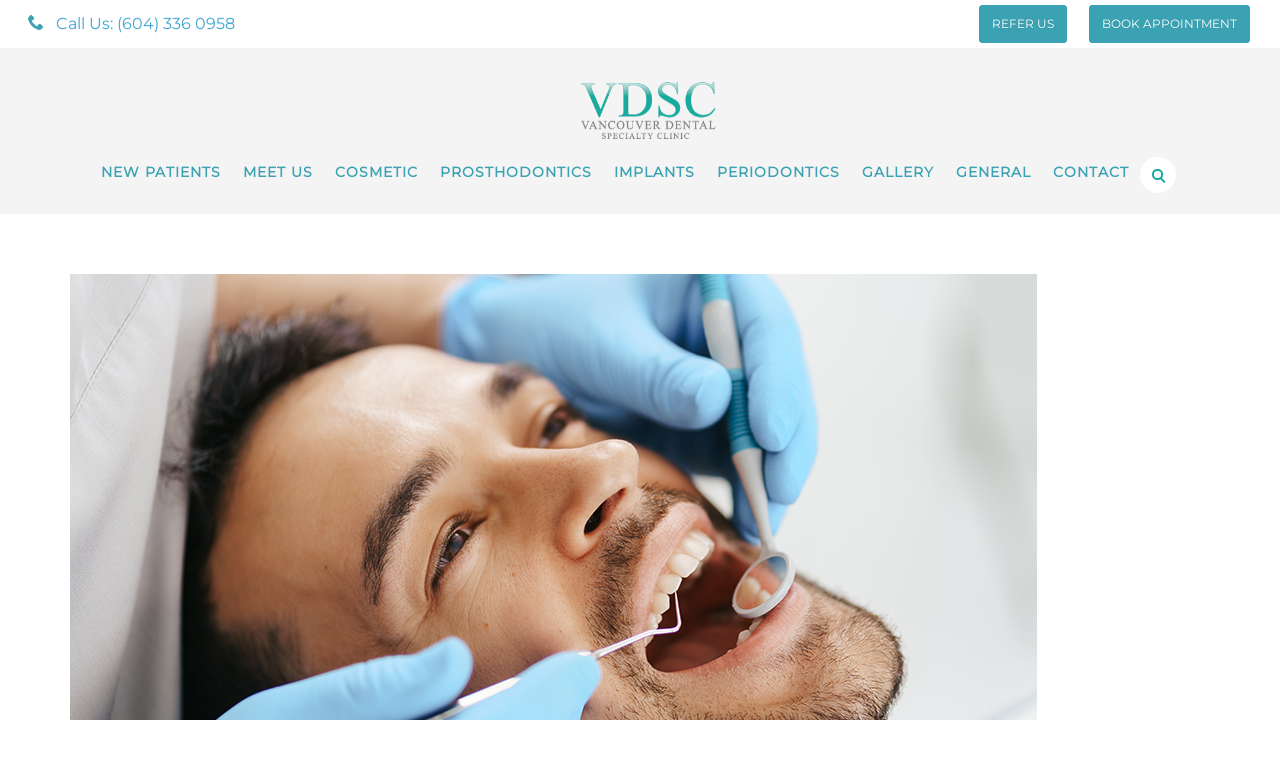

--- FILE ---
content_type: text/html; charset=UTF-8
request_url: https://www.vdsclinic.com/how-a-restorative-dentist-can-help-give-you-a-new-smile/vdsc-blog-how-a-restorative-dentist-can-help-give-you-a-new-smile/
body_size: 28430
content:
<!DOCTYPE html>
<html lang="en-US">
<head>
	<meta name="msvalidate.01" content="44B07E328D271A291C39735152058DCA" />
	<meta name="viewport" content="width=device-width, initial-scale=1">
    <meta charset="UTF-8" />
    <link rel="profile" href="http://gmpg.org/xfn/11" />
	

	
    <meta name='robots' content='index, follow, max-image-preview:large, max-snippet:-1, max-video-preview:-1' />

	<!-- This site is optimized with the Yoast SEO Premium plugin v26.7 (Yoast SEO v26.7) - https://yoast.com/wordpress/plugins/seo/ -->
	<title>vdsc-blog-how-a-restorative-dentist-can-help-give-you-a-new-smile - VDSC</title>
	<link rel="canonical" href="https://www.vdsclinic.com/how-a-restorative-dentist-can-help-give-you-a-new-smile/vdsc-blog-how-a-restorative-dentist-can-help-give-you-a-new-smile/" />
	<meta property="og:locale" content="en_US" />
	<meta property="og:type" content="article" />
	<meta property="og:title" content="vdsc-blog-how-a-restorative-dentist-can-help-give-you-a-new-smile" />
	<meta property="og:url" content="https://www.vdsclinic.com/how-a-restorative-dentist-can-help-give-you-a-new-smile/vdsc-blog-how-a-restorative-dentist-can-help-give-you-a-new-smile/" />
	<meta property="og:site_name" content="VDSC" />
	<meta property="article:publisher" content="https://www.facebook.com/Dr.F.Zaeimdar/" />
	<meta property="article:modified_time" content="2022-06-09T21:31:57+00:00" />
	<meta property="og:image" content="https://www.vdsclinic.com/how-a-restorative-dentist-can-help-give-you-a-new-smile/vdsc-blog-how-a-restorative-dentist-can-help-give-you-a-new-smile" />
	<meta property="og:image:width" content="967" />
	<meta property="og:image:height" content="645" />
	<meta property="og:image:type" content="image/jpeg" />
	<meta name="twitter:card" content="summary_large_image" />
	<meta name="twitter:site" content="@vdsclinic" />
	<script type="application/ld+json" class="yoast-schema-graph">{"@context":"https://schema.org","@graph":[{"@type":"WebPage","@id":"https://www.vdsclinic.com/how-a-restorative-dentist-can-help-give-you-a-new-smile/vdsc-blog-how-a-restorative-dentist-can-help-give-you-a-new-smile/","url":"https://www.vdsclinic.com/how-a-restorative-dentist-can-help-give-you-a-new-smile/vdsc-blog-how-a-restorative-dentist-can-help-give-you-a-new-smile/","name":"vdsc-blog-how-a-restorative-dentist-can-help-give-you-a-new-smile - VDSC","isPartOf":{"@id":"https://www.vdsclinic.com/#website"},"primaryImageOfPage":{"@id":"https://www.vdsclinic.com/how-a-restorative-dentist-can-help-give-you-a-new-smile/vdsc-blog-how-a-restorative-dentist-can-help-give-you-a-new-smile/#primaryimage"},"image":{"@id":"https://www.vdsclinic.com/how-a-restorative-dentist-can-help-give-you-a-new-smile/vdsc-blog-how-a-restorative-dentist-can-help-give-you-a-new-smile/#primaryimage"},"thumbnailUrl":"https://www.vdsclinic.com/wp-content/uploads/2022/06/vdsc-blog-how-a-restorative-dentist-can-help-give-you-a-new-smile.jpg","datePublished":"2022-06-09T16:45:39+00:00","dateModified":"2022-06-09T21:31:57+00:00","breadcrumb":{"@id":"https://www.vdsclinic.com/how-a-restorative-dentist-can-help-give-you-a-new-smile/vdsc-blog-how-a-restorative-dentist-can-help-give-you-a-new-smile/#breadcrumb"},"inLanguage":"en-US","potentialAction":[{"@type":"ReadAction","target":["https://www.vdsclinic.com/how-a-restorative-dentist-can-help-give-you-a-new-smile/vdsc-blog-how-a-restorative-dentist-can-help-give-you-a-new-smile/"]}]},{"@type":"ImageObject","inLanguage":"en-US","@id":"https://www.vdsclinic.com/how-a-restorative-dentist-can-help-give-you-a-new-smile/vdsc-blog-how-a-restorative-dentist-can-help-give-you-a-new-smile/#primaryimage","url":"https://www.vdsclinic.com/wp-content/uploads/2022/06/vdsc-blog-how-a-restorative-dentist-can-help-give-you-a-new-smile.jpg","contentUrl":"https://www.vdsclinic.com/wp-content/uploads/2022/06/vdsc-blog-how-a-restorative-dentist-can-help-give-you-a-new-smile.jpg","width":967,"height":645,"caption":"How a Restorative Dentist Can Help Give You a New Smile"},{"@type":"BreadcrumbList","@id":"https://www.vdsclinic.com/how-a-restorative-dentist-can-help-give-you-a-new-smile/vdsc-blog-how-a-restorative-dentist-can-help-give-you-a-new-smile/#breadcrumb","itemListElement":[{"@type":"ListItem","position":1,"name":"Home","item":"https://www.vdsclinic.com/"},{"@type":"ListItem","position":2,"name":"How a Restorative Dentist Can Help Give You a New Smile","item":"https://www.vdsclinic.com/how-a-restorative-dentist-can-help-give-you-a-new-smile/"},{"@type":"ListItem","position":3,"name":"vdsc-blog-how-a-restorative-dentist-can-help-give-you-a-new-smile"}]},{"@type":"WebSite","@id":"https://www.vdsclinic.com/#website","url":"https://www.vdsclinic.com/","name":"VDSC","description":"Vancouver Dental Specialty Clinic","potentialAction":[{"@type":"SearchAction","target":{"@type":"EntryPoint","urlTemplate":"https://www.vdsclinic.com/?s={search_term_string}"},"query-input":{"@type":"PropertyValueSpecification","valueRequired":true,"valueName":"search_term_string"}}],"inLanguage":"en-US"}]}</script>
	<!-- / Yoast SEO Premium plugin. -->




<link rel="alternate" type="application/rss+xml" title="VDSC &raquo; Feed" href="https://www.vdsclinic.com/feed/" />
<link rel="alternate" type="application/rss+xml" title="VDSC &raquo; Comments Feed" href="https://www.vdsclinic.com/comments/feed/" />
<link rel="alternate" title="oEmbed (JSON)" type="application/json+oembed" href="https://www.vdsclinic.com/wp-json/oembed/1.0/embed?url=https%3A%2F%2Fwww.vdsclinic.com%2Fhow-a-restorative-dentist-can-help-give-you-a-new-smile%2Fvdsc-blog-how-a-restorative-dentist-can-help-give-you-a-new-smile%2F" />
<link rel="alternate" title="oEmbed (XML)" type="text/xml+oembed" href="https://www.vdsclinic.com/wp-json/oembed/1.0/embed?url=https%3A%2F%2Fwww.vdsclinic.com%2Fhow-a-restorative-dentist-can-help-give-you-a-new-smile%2Fvdsc-blog-how-a-restorative-dentist-can-help-give-you-a-new-smile%2F&#038;format=xml" />
<style id='wp-img-auto-sizes-contain-inline-css' type='text/css'>
img:is([sizes=auto i],[sizes^="auto," i]){contain-intrinsic-size:3000px 1500px}
/*# sourceURL=wp-img-auto-sizes-contain-inline-css */
</style>
<style id='wp-block-library-inline-css' type='text/css'>
:root{--wp-block-synced-color:#7a00df;--wp-block-synced-color--rgb:122,0,223;--wp-bound-block-color:var(--wp-block-synced-color);--wp-editor-canvas-background:#ddd;--wp-admin-theme-color:#007cba;--wp-admin-theme-color--rgb:0,124,186;--wp-admin-theme-color-darker-10:#006ba1;--wp-admin-theme-color-darker-10--rgb:0,107,160.5;--wp-admin-theme-color-darker-20:#005a87;--wp-admin-theme-color-darker-20--rgb:0,90,135;--wp-admin-border-width-focus:2px}@media (min-resolution:192dpi){:root{--wp-admin-border-width-focus:1.5px}}.wp-element-button{cursor:pointer}:root .has-very-light-gray-background-color{background-color:#eee}:root .has-very-dark-gray-background-color{background-color:#313131}:root .has-very-light-gray-color{color:#eee}:root .has-very-dark-gray-color{color:#313131}:root .has-vivid-green-cyan-to-vivid-cyan-blue-gradient-background{background:linear-gradient(135deg,#00d084,#0693e3)}:root .has-purple-crush-gradient-background{background:linear-gradient(135deg,#34e2e4,#4721fb 50%,#ab1dfe)}:root .has-hazy-dawn-gradient-background{background:linear-gradient(135deg,#faaca8,#dad0ec)}:root .has-subdued-olive-gradient-background{background:linear-gradient(135deg,#fafae1,#67a671)}:root .has-atomic-cream-gradient-background{background:linear-gradient(135deg,#fdd79a,#004a59)}:root .has-nightshade-gradient-background{background:linear-gradient(135deg,#330968,#31cdcf)}:root .has-midnight-gradient-background{background:linear-gradient(135deg,#020381,#2874fc)}:root{--wp--preset--font-size--normal:16px;--wp--preset--font-size--huge:42px}.has-regular-font-size{font-size:1em}.has-larger-font-size{font-size:2.625em}.has-normal-font-size{font-size:var(--wp--preset--font-size--normal)}.has-huge-font-size{font-size:var(--wp--preset--font-size--huge)}.has-text-align-center{text-align:center}.has-text-align-left{text-align:left}.has-text-align-right{text-align:right}.has-fit-text{white-space:nowrap!important}#end-resizable-editor-section{display:none}.aligncenter{clear:both}.items-justified-left{justify-content:flex-start}.items-justified-center{justify-content:center}.items-justified-right{justify-content:flex-end}.items-justified-space-between{justify-content:space-between}.screen-reader-text{border:0;clip-path:inset(50%);height:1px;margin:-1px;overflow:hidden;padding:0;position:absolute;width:1px;word-wrap:normal!important}.screen-reader-text:focus{background-color:#ddd;clip-path:none;color:#444;display:block;font-size:1em;height:auto;left:5px;line-height:normal;padding:15px 23px 14px;text-decoration:none;top:5px;width:auto;z-index:100000}html :where(.has-border-color){border-style:solid}html :where([style*=border-top-color]){border-top-style:solid}html :where([style*=border-right-color]){border-right-style:solid}html :where([style*=border-bottom-color]){border-bottom-style:solid}html :where([style*=border-left-color]){border-left-style:solid}html :where([style*=border-width]){border-style:solid}html :where([style*=border-top-width]){border-top-style:solid}html :where([style*=border-right-width]){border-right-style:solid}html :where([style*=border-bottom-width]){border-bottom-style:solid}html :where([style*=border-left-width]){border-left-style:solid}html :where(img[class*=wp-image-]){height:auto;max-width:100%}:where(figure){margin:0 0 1em}html :where(.is-position-sticky){--wp-admin--admin-bar--position-offset:var(--wp-admin--admin-bar--height,0px)}@media screen and (max-width:600px){html :where(.is-position-sticky){--wp-admin--admin-bar--position-offset:0px}}

/*# sourceURL=wp-block-library-inline-css */
</style><style id='global-styles-inline-css' type='text/css'>
:root{--wp--preset--aspect-ratio--square: 1;--wp--preset--aspect-ratio--4-3: 4/3;--wp--preset--aspect-ratio--3-4: 3/4;--wp--preset--aspect-ratio--3-2: 3/2;--wp--preset--aspect-ratio--2-3: 2/3;--wp--preset--aspect-ratio--16-9: 16/9;--wp--preset--aspect-ratio--9-16: 9/16;--wp--preset--color--black: #000;--wp--preset--color--cyan-bluish-gray: #abb8c3;--wp--preset--color--white: #fff;--wp--preset--color--pale-pink: #f78da7;--wp--preset--color--vivid-red: #cf2e2e;--wp--preset--color--luminous-vivid-orange: #ff6900;--wp--preset--color--luminous-vivid-amber: #fcb900;--wp--preset--color--light-green-cyan: #7bdcb5;--wp--preset--color--vivid-green-cyan: #00d084;--wp--preset--color--pale-cyan-blue: #8ed1fc;--wp--preset--color--vivid-cyan-blue: #0693e3;--wp--preset--color--vivid-purple: #9b51e0;--wp--preset--color--primary: #3aa2b2;--wp--preset--color--secondary: #27b9ac;--wp--preset--color--tertiary: #34393d;--wp--preset--color--site-background-color: #ffffff;--wp--preset--color--alt-site-background-color: #f4f8fa;--wp--preset--gradient--vivid-cyan-blue-to-vivid-purple: linear-gradient(135deg,rgb(6,147,227) 0%,rgb(155,81,224) 100%);--wp--preset--gradient--light-green-cyan-to-vivid-green-cyan: linear-gradient(135deg,rgb(122,220,180) 0%,rgb(0,208,130) 100%);--wp--preset--gradient--luminous-vivid-amber-to-luminous-vivid-orange: linear-gradient(135deg,rgb(252,185,0) 0%,rgb(255,105,0) 100%);--wp--preset--gradient--luminous-vivid-orange-to-vivid-red: linear-gradient(135deg,rgb(255,105,0) 0%,rgb(207,46,46) 100%);--wp--preset--gradient--very-light-gray-to-cyan-bluish-gray: linear-gradient(135deg,rgb(238,238,238) 0%,rgb(169,184,195) 100%);--wp--preset--gradient--cool-to-warm-spectrum: linear-gradient(135deg,rgb(74,234,220) 0%,rgb(151,120,209) 20%,rgb(207,42,186) 40%,rgb(238,44,130) 60%,rgb(251,105,98) 80%,rgb(254,248,76) 100%);--wp--preset--gradient--blush-light-purple: linear-gradient(135deg,rgb(255,206,236) 0%,rgb(152,150,240) 100%);--wp--preset--gradient--blush-bordeaux: linear-gradient(135deg,rgb(254,205,165) 0%,rgb(254,45,45) 50%,rgb(107,0,62) 100%);--wp--preset--gradient--luminous-dusk: linear-gradient(135deg,rgb(255,203,112) 0%,rgb(199,81,192) 50%,rgb(65,88,208) 100%);--wp--preset--gradient--pale-ocean: linear-gradient(135deg,rgb(255,245,203) 0%,rgb(182,227,212) 50%,rgb(51,167,181) 100%);--wp--preset--gradient--electric-grass: linear-gradient(135deg,rgb(202,248,128) 0%,rgb(113,206,126) 100%);--wp--preset--gradient--midnight: linear-gradient(135deg,rgb(2,3,129) 0%,rgb(40,116,252) 100%);--wp--preset--font-size--small: 13px;--wp--preset--font-size--medium: 20px;--wp--preset--font-size--large: 36px;--wp--preset--font-size--x-large: 42px;--wp--preset--font-size--displaythree: 18px;--wp--preset--font-size--lead: 21px;--wp--preset--font-size--displaytwo: 39px;--wp--preset--font-size--displayone: 61px;--wp--preset--spacing--20: 0.44rem;--wp--preset--spacing--30: 0.67rem;--wp--preset--spacing--40: 1rem;--wp--preset--spacing--50: 1.5rem;--wp--preset--spacing--60: 2.25rem;--wp--preset--spacing--70: 3.38rem;--wp--preset--spacing--80: 5.06rem;--wp--preset--shadow--natural: 6px 6px 9px rgba(0, 0, 0, 0.2);--wp--preset--shadow--deep: 12px 12px 50px rgba(0, 0, 0, 0.4);--wp--preset--shadow--sharp: 6px 6px 0px rgba(0, 0, 0, 0.2);--wp--preset--shadow--outlined: 6px 6px 0px -3px rgb(255, 255, 255), 6px 6px rgb(0, 0, 0);--wp--preset--shadow--crisp: 6px 6px 0px rgb(0, 0, 0);}:where(.is-layout-flex){gap: 0.5em;}:where(.is-layout-grid){gap: 0.5em;}body .is-layout-flex{display: flex;}.is-layout-flex{flex-wrap: wrap;align-items: center;}.is-layout-flex > :is(*, div){margin: 0;}body .is-layout-grid{display: grid;}.is-layout-grid > :is(*, div){margin: 0;}:where(.wp-block-columns.is-layout-flex){gap: 2em;}:where(.wp-block-columns.is-layout-grid){gap: 2em;}:where(.wp-block-post-template.is-layout-flex){gap: 1.25em;}:where(.wp-block-post-template.is-layout-grid){gap: 1.25em;}.has-black-color{color: var(--wp--preset--color--black) !important;}.has-cyan-bluish-gray-color{color: var(--wp--preset--color--cyan-bluish-gray) !important;}.has-white-color{color: var(--wp--preset--color--white) !important;}.has-pale-pink-color{color: var(--wp--preset--color--pale-pink) !important;}.has-vivid-red-color{color: var(--wp--preset--color--vivid-red) !important;}.has-luminous-vivid-orange-color{color: var(--wp--preset--color--luminous-vivid-orange) !important;}.has-luminous-vivid-amber-color{color: var(--wp--preset--color--luminous-vivid-amber) !important;}.has-light-green-cyan-color{color: var(--wp--preset--color--light-green-cyan) !important;}.has-vivid-green-cyan-color{color: var(--wp--preset--color--vivid-green-cyan) !important;}.has-pale-cyan-blue-color{color: var(--wp--preset--color--pale-cyan-blue) !important;}.has-vivid-cyan-blue-color{color: var(--wp--preset--color--vivid-cyan-blue) !important;}.has-vivid-purple-color{color: var(--wp--preset--color--vivid-purple) !important;}.has-black-background-color{background-color: var(--wp--preset--color--black) !important;}.has-cyan-bluish-gray-background-color{background-color: var(--wp--preset--color--cyan-bluish-gray) !important;}.has-white-background-color{background-color: var(--wp--preset--color--white) !important;}.has-pale-pink-background-color{background-color: var(--wp--preset--color--pale-pink) !important;}.has-vivid-red-background-color{background-color: var(--wp--preset--color--vivid-red) !important;}.has-luminous-vivid-orange-background-color{background-color: var(--wp--preset--color--luminous-vivid-orange) !important;}.has-luminous-vivid-amber-background-color{background-color: var(--wp--preset--color--luminous-vivid-amber) !important;}.has-light-green-cyan-background-color{background-color: var(--wp--preset--color--light-green-cyan) !important;}.has-vivid-green-cyan-background-color{background-color: var(--wp--preset--color--vivid-green-cyan) !important;}.has-pale-cyan-blue-background-color{background-color: var(--wp--preset--color--pale-cyan-blue) !important;}.has-vivid-cyan-blue-background-color{background-color: var(--wp--preset--color--vivid-cyan-blue) !important;}.has-vivid-purple-background-color{background-color: var(--wp--preset--color--vivid-purple) !important;}.has-black-border-color{border-color: var(--wp--preset--color--black) !important;}.has-cyan-bluish-gray-border-color{border-color: var(--wp--preset--color--cyan-bluish-gray) !important;}.has-white-border-color{border-color: var(--wp--preset--color--white) !important;}.has-pale-pink-border-color{border-color: var(--wp--preset--color--pale-pink) !important;}.has-vivid-red-border-color{border-color: var(--wp--preset--color--vivid-red) !important;}.has-luminous-vivid-orange-border-color{border-color: var(--wp--preset--color--luminous-vivid-orange) !important;}.has-luminous-vivid-amber-border-color{border-color: var(--wp--preset--color--luminous-vivid-amber) !important;}.has-light-green-cyan-border-color{border-color: var(--wp--preset--color--light-green-cyan) !important;}.has-vivid-green-cyan-border-color{border-color: var(--wp--preset--color--vivid-green-cyan) !important;}.has-pale-cyan-blue-border-color{border-color: var(--wp--preset--color--pale-cyan-blue) !important;}.has-vivid-cyan-blue-border-color{border-color: var(--wp--preset--color--vivid-cyan-blue) !important;}.has-vivid-purple-border-color{border-color: var(--wp--preset--color--vivid-purple) !important;}.has-vivid-cyan-blue-to-vivid-purple-gradient-background{background: var(--wp--preset--gradient--vivid-cyan-blue-to-vivid-purple) !important;}.has-light-green-cyan-to-vivid-green-cyan-gradient-background{background: var(--wp--preset--gradient--light-green-cyan-to-vivid-green-cyan) !important;}.has-luminous-vivid-amber-to-luminous-vivid-orange-gradient-background{background: var(--wp--preset--gradient--luminous-vivid-amber-to-luminous-vivid-orange) !important;}.has-luminous-vivid-orange-to-vivid-red-gradient-background{background: var(--wp--preset--gradient--luminous-vivid-orange-to-vivid-red) !important;}.has-very-light-gray-to-cyan-bluish-gray-gradient-background{background: var(--wp--preset--gradient--very-light-gray-to-cyan-bluish-gray) !important;}.has-cool-to-warm-spectrum-gradient-background{background: var(--wp--preset--gradient--cool-to-warm-spectrum) !important;}.has-blush-light-purple-gradient-background{background: var(--wp--preset--gradient--blush-light-purple) !important;}.has-blush-bordeaux-gradient-background{background: var(--wp--preset--gradient--blush-bordeaux) !important;}.has-luminous-dusk-gradient-background{background: var(--wp--preset--gradient--luminous-dusk) !important;}.has-pale-ocean-gradient-background{background: var(--wp--preset--gradient--pale-ocean) !important;}.has-electric-grass-gradient-background{background: var(--wp--preset--gradient--electric-grass) !important;}.has-midnight-gradient-background{background: var(--wp--preset--gradient--midnight) !important;}.has-small-font-size{font-size: var(--wp--preset--font-size--small) !important;}.has-medium-font-size{font-size: var(--wp--preset--font-size--medium) !important;}.has-large-font-size{font-size: var(--wp--preset--font-size--large) !important;}.has-x-large-font-size{font-size: var(--wp--preset--font-size--x-large) !important;}
/*# sourceURL=global-styles-inline-css */
</style>

<style id='classic-theme-styles-inline-css' type='text/css'>
/*! This file is auto-generated */
.wp-block-button__link{color:#fff;background-color:#32373c;border-radius:9999px;box-shadow:none;text-decoration:none;padding:calc(.667em + 2px) calc(1.333em + 2px);font-size:1.125em}.wp-block-file__button{background:#32373c;color:#fff;text-decoration:none}
/*# sourceURL=/wp-includes/css/classic-themes.min.css */
</style>
<link rel='stylesheet' id='dentalia-plugin-style-css' href='https://www.vdsclinic.com/wp-content/plugins/dentalia-plugin/css/style.css?ver=6.9' type='text/css' media='all' />
<link rel='stylesheet' id='wp-faq-schema-jquery-ui-css' href='https://www.vdsclinic.com/wp-content/plugins/faq-schema-for-pages-and-posts//css/jquery-ui.css?ver=2.0.0' type='text/css' media='all' />
<link rel='stylesheet' id='sow-button-base-css' href='https://www.vdsclinic.com/wp-content/plugins/so-widgets-bundle/widgets/button/css/style.css?ver=1.70.4' type='text/css' media='all' />
<link rel='stylesheet' id='sow-button-atom-b684de68b1fe-css' href='https://www.vdsclinic.com/wp-content/uploads/siteorigin-widgets/sow-button-atom-b684de68b1fe.css?ver=6.9' type='text/css' media='all' />
<link rel='stylesheet' id='sow-google-font-montserrat-css' href='//www.vdsclinic.com/wp-content/uploads/omgf/sow-google-font-montserrat/sow-google-font-montserrat.css?ver=1711642924' type='text/css' media='all' />
<link rel='stylesheet' id='sow-button-wire-183a1afc6b4d-css' href='https://www.vdsclinic.com/wp-content/uploads/siteorigin-widgets/sow-button-wire-183a1afc6b4d.css?ver=6.9' type='text/css' media='all' />
<link rel='stylesheet' id='sow-button-flat-79fea5f595d5-css' href='https://www.vdsclinic.com/wp-content/uploads/siteorigin-widgets/sow-button-flat-79fea5f595d5.css?ver=6.9' type='text/css' media='all' />
<link rel='stylesheet' id='sow-button-flat-8bb57a2484e9-css' href='https://www.vdsclinic.com/wp-content/uploads/siteorigin-widgets/sow-button-flat-8bb57a2484e9.css?ver=6.9' type='text/css' media='all' />
<link rel='stylesheet' id='parent-style-css' href='https://www.vdsclinic.com/wp-content/themes/dentalia-child-theme/style.css?ver=6.9' type='text/css' media='all' />
<link rel='stylesheet' id='child-style-css' href='https://www.vdsclinic.com/wp-content/themes/dentalia-child-theme/style.css?ver=2.0' type='text/css' media='all' />
<link rel='stylesheet' id='bootstrap-css' href='https://www.vdsclinic.com/wp-content/themes/dentalia/libs/bootstrap/css/bootstrap.min.css?ver=6.9' type='text/css' media='all' />
<link rel='stylesheet' id='orionicons-css' href='https://www.vdsclinic.com/wp-content/themes/dentalia/libs/orionicon/css/style.css?ver=6.9' type='text/css' media='all' />
<link rel='stylesheet' id='fancybox-css' href='https://www.vdsclinic.com/wp-content/themes/dentalia/libs/fancybox/jquery.fancybox.min.css?ver=6.9' type='text/css' media='all' />
<link rel='stylesheet' id='dentalia_components-css' href='https://www.vdsclinic.com/wp-content/themes/dentalia/css-min/components.css?ver=6.9' type='text/css' media='all' />
<style id='dentalia_components-inline-css' type='text/css'>
@media (min-width:992px){header.nav-dark .nav-menu ul.sub-menu li.menu-item:not(:last-child):not(.orion-megamenu-subitem):after{background-color:rgba(0,0,0,.05)}header.nav-dark .last-tab-wrap .woocart ul.product_list_widget>li.mini_cart_item{border-bottom:1px solid rgba(0,0,0,.05)}header.nav-light .nav-menu ul.sub-menu li.menu-item:not(:last-child):not(.orion-megamenu-subitem):after{background-color:rgba(0,0,0,.2)}header.nav-light .last-tab-wrap .woocart ul.product_list_widget>li.mini_cart_item{border-bottom:1px solid rgba(0,0,0,.2)}header .nav-menu .orion-megamenu.mega-light-borders ul.sub-menu .sub-menu li.menu-item:not(:last-child):after{background-color:rgba(0,0,0,.2)}header .nav-menu .orion-megamenu.mega-dark-borders ul.sub-menu .sub-menu li.menu-item:not(:last-child):after{background-color:rgba(0,0,0,.05)}}.top-bar,.top-bar .widget_shopping_cart .orion-cart-wrapper{background-color:#fff}.top-bar-toggle{border-top-color:#fff}@media (min-width:992px){.mainheader a.logo>img{max-height:72px;max-width:155px}.header-classic .site-branding,header.stickymenu .site-branding{width:155px}}@media (min-width:992px){header.nav-dark:not(.stickymenu) .nav-container{background-color:transparent}header.nav-light:not(.stickymenu) .nav-container{background-color:transparent}}@media (min-width:992px){.nav-dark .nav-menu>li>a,.nav-dark .nav-menu>ul>li>a{color:#fff;background:transparent}.nav-dark .nav-menu>li:hover>a,.nav-dark .nav-menu>ul>li:hover>a,.nav-dark .nav-menu>li:focus>a,.nav-dark .nav-menu>ul>li:focus>a{color:#fff;background:rgba(0,0,0,.30)}.nav-style-4.nav-dark .nav-menu>li:hover>a,.nav-style-4.nav-dark .nav-menu>ul>li:hover>a,.nav-style-4.nav-dark .nav-menu>li:focus>a,.nav-style-4.nav-dark .nav-menu>ul>li:focus>a{color:#fff;background-color:transparent;box-shadow:inset 0 0 0 1px rgba(0,0,0,.30)}.nav-dark .nav-menu>li.current_page_item>a,.nav-dark .nav-menu>li.current-menu-ancestor>a,.nav-dark .nav-menu>li.one-page-current-item>a,.nav-dark .nav-menu>li.one-page-current-anchester>a{color:#fff;background:#3aa2b2}.nav-style-4.nav-dark .nav-menu>li.current_page_item>a,.nav-style-4.nav-dark .nav-menu>li.current-menu-ancestor>a,.nav-style-4.nav-dark .nav-menu>li.one-page-current-item>a,.nav-dark .nav-menu>li.one-page-current-anchester>a{color:#fff;background-color:transparent;box-shadow:inset 0 0 0 1px #3aa2b2}.nav-dark .last-tab-wrap .woo-cart-icon,.nav-dark .last-tab-wrap .cart-quantity{color:#fff}.nav-dark ul.sub-menu li.menu-item>a,.nav-dark ul.sub-menu:not(.mega-light) li.menu-item>a,.orion-megamenu ul.sub-menu.nav-dark li.menu-item>a,.nav-dark ul.sub-menu:not(.nav-light) li.menu-item>span,.nav-dark .nav-menu ul.sub-menu:not(.mega-light) li>a>span.coll_btn i,.nav-dark .search-submit,.nav-dark .search-form input,header.nav-dark .nav-menu .togglecontainer .widget_nav_menu li a,li.orion-megamenu>ul.sub-menu.nav-dark>li:hover>a,header.nav-dark .main-nav-wrap .nav-menu .orion-cart-wrapper a:not(.btn),header.nav-dark .main-nav-wrap .nav-menu .orion-cart-wrapper a:not(.btn) span{color:#fff}.nav-dark ul.sub-menu .menu-item:hover>a,.nav-dark ul.sub-menu li.menu-item:hover>a:not(.btn):hover,.nav-dark .nav-menu ul.sub-menu li:hover>a>span.coll_btn i,.nav-dark ul.sub-menu li:focus>a,.nav-dark .nav-menu ul.sub-menu li:focus>a>span.coll_btn i,header.nav-dark .nav-menu .togglecontainer .widget_nav_menu li a:hover,.widget_nav_menu.text-dark .current-menu-ancestor>a,li.orion-megamenu>ul.sub-menu.nav-dark>li>a:hover,header.nav-dark .main-nav-wrap .nav-menu .orion-cart-wrapper a:not(.btn):hover,header.nav-dark .main-nav-wrap .nav-menu .orion-cart-wrapper a:not(.btn):hover span{color:#fff}.nav-dark ul.sub-menu li.menu-item:not(.orion-megamenu-subitem).current-menu-item>a,.nav-dark ul.sub-menu li.menu-item:not(.orion-megamenu-subitem).current-menu-ancestor>a,.nav-dark ul.sub-menu li.menu-item.one-page-current-item>a,.nav-dark ul.sub-menu li.menu-item.one-page-current-anchester>a{color:#fff}.nav-dark .nav-menu li:not(.orion-megamenu-subitem)>ul.sub-menu,.nav-dark .nav-menu .togglecontainer,header.nav-dark .main-nav-wrap .nav-menu .orion-cart-wrapper{background-color:rgba(91,91,91,1)}header.nav-dark .site-navigation .search.open .searchwrap{background-color:rgba(91,91,91,1)}.nav-dark .to-x .search-box .circle.top{border-top-color:#fff;border-left-color:#fff}.nav-dark .to-x .search-box .circle.bottom{border-right-color:#fff;border-bottom-color:#fff}.nav-dark .to-x .search-box .handle{background-color:#fff}.nav-light .nav-menu>li>a,.nav-light .nav-menu>ul>li>a{color:#2fc3b6;background:transparent}.nav-light .nav-menu>li:hover>a,.nav-light .nav-menu>ul>li:hover>a,.nav-light .nav-menu>li:focus>a,.nav-light .nav-menu>ul>li:focus>a{color:#fff;background:rgba(0,0,0,.05)}.nav-light .nav-menu>li.current_page_item>a,.nav-light .nav-menu>li.current-menu-ancestor>a,.nav-light .nav-menu>li.one-page-current-item>a,.nav-light .nav-menu>li.one-page-current-anchester>a{color:#fff;background:#3aa2b2}.nav-style-4.nav-light .nav-menu>li:hover>a,.nav-style-4.nav-light .nav-menu>ul>li:hover>a,.nav-style-4.nav-light .nav-menu>li:focus>a,.nav-style-4.nav-light .nav-menu>ul>li:focus>a{color:#fff;background-color:transparent;box-shadow:inset 0 0 0 1px rgba(0,0,0,.05)}.nav-style-4.nav-light .nav-menu>li.current_page_item>a,.nav-style-4.nav-light .nav-menu>li.current-menu-ancestor>a,.nav-style-4.nav-light .nav-menu>li.one-page-current-item>a,.nav-style-4.nav-light .nav-menu>li.one-page-current-anchester>a{color:#fff;background-color:transparent;box-shadow:inset 0 0 0 1px #3aa2b2}.nav-light .last-tab-wrap .woo-cart-icon,.nav-light .last-tab-wrap .cart-quantity{color:#2fc3b6}.nav-light ul.sub-menu li.menu-item>a,.nav-light .nav-menu ul.sub-menu li>a>span.coll_btn i,.orion-megamenu ul.sub-menu.nav-light li.menu-item>a,header.nav-light .main-nav-wrap .nav-menu .orion-cart-wrapper,header.nav-light .main-nav-wrap .nav-menu .orion-cart-wrapper .item-title,header.nav-light .main-nav-wrap .nav-menu .orion-cart-wrapper a:not(.btn),header.nav-light .main-nav-wrap .nav-menu .orion-cart-wrapper a:not(.btn) span{color:#2fc3b6}.nav-light ul.sub-menu li.menu-item:not(.orion-megamenu-subitem):hover>a:not(.btn),ul.sub-menu.nav-light .megamenu-sidebar .widget_nav_menu li>a:not(.btn):hover,ul.sub-menu.nav-light li.orion-megamenu-subitem>a:hover,.nav-light .nav-menu ul.sub-menu li:hover>a>span.coll_btn i,.nav-light ul.sub-menu li:focus>a,.nav-light .nav-menu ul.sub-menu li:focus>a>span.coll_btn i,header.nav-light .nav-menu .togglecontainer .widget_nav_menu li a:hover,.widget_nav_menu.text-light .current-menu-ancestor>a,ul.sub-menu>.current-menu-item>a,.nav-light ul.sub-menu .current-menu-item>a,ul.sub-menu>.current-menu-ancestor>a,.nav-light ul.sub-menu .current-menu-ancestor>a,header.nav-light .main-nav-wrap .nav-menu .orion-cart-wrapper a:not(.btn):hover,header.nav-light .main-nav-wrap .nav-menu .orion-cart-wrapper a:not(.btn):hover span{color:#2fc3b6}.nav-light ul.sub-menu li.menu-item:not(.orion-megamenu-subitem).current-menu-item>a:not(.btn),.nav-light ul.sub-menu li.menu-item:not(.orion-megamenu-subitem).current-menu-ancestor>a:not(.btn),.nav-light ul.sub-menu li.menu-item.one-page-current-anchester>a,.nav-light ul.sub-menu li.menu-item.one-page-current-item>a{color:#29a6ad}.nav-light .nav-menu li:not(.orion-megamenu-subitem)>ul.sub-menu,.nav-light .nav-menu .togglecontainer{background-color:#34393d}header.nav-light .site-navigation .search.open .searchwrap,header.nav-light .nav-menu .togglecontainer .widget_nav_menu li a,header.nav-light .main-nav-wrap .nav-menu .orion-cart-wrapper{background-color:#34393d}.header-classic.nav-light .nav-menu>li>.sub-menu:before,.header-classic.nav-light .nav-menu>li.mega-menu-item.mega-active:before,.header-with-widgets.nav-light .nav-menu>li>.sub-menu:before{border-bottom-color:#34393d}.header-classic.nav-dark .nav-menu>li>.sub-menu:before,.header-classic.nav-dark .nav-menu>li.mega-menu-item.mega-active:before,.header-with-widgets.nav-dark .nav-menu>li>.sub-menu:before{border-bottom-color:rgba(91,91,91,1)}.nav-light .to-x .search-box .circle.top{border-top-color:#2fc3b6;border-left-color:#2fc3b6}.nav-light .to-x .search-box .circle.bottom{border-right-color:#2fc3b6;border-bottom-color:#2fc3b6}.nav-light .to-x .search-box .handle{background-color:#2fc3b6}}@media (max-width:991px){.site-header .nav-container.open,.site-header .mobile-cart.open{background-color:#5d5d5d}header.site-header.nav-dark .nav-container.open,.site-header.nav-dark .mobile-cart.open{background-color:#5d5d5d}header.site-header.nav-light .nav-container.open,.site-header.nav-light .mobile-cart.open{background-color:#5d5d5d}.mobile-nav-container .nav-menu li>a,.mobile-nav-container .nav-menu ul.sub-menu li:not(:hover)>a,.mobile-nav-container .nav-menu ul.sub-menu li>span,.mobile-nav-container .coll_btn i,.mobile-nav-container .menu-item.search .searchfield,.mobile-nav-container input.search-submit,.mobile-nav-container+.mobile-cart{color:#fff}.mobile-nav-container.mobile-text-dark .nav-menu li>a,.mobile-nav-container.mobile-text-dark .nav-menu ul.sub-menu li:not(:hover)>a,.mobile-nav-container.mobile-text-dark .nav-menu ul.sub-menu li>span,.mobile-nav-container.mobile-text-dark .coll_btn i,.mobile-nav-container.mobile-text-dark .menu-item.search .searchfield,.mobile-nav-container.mobile-text-dark input.search-submit,.mobile-nav-container.mobile-text-dark+.mobile-cart,.mobile-nav-container+.mobile-cart{color:#fff}.mobile-nav-container.mobile-text-light .nav-menu li>a,.mobile-nav-container.mobile-text-light .nav-menu ul.sub-menu li:not(:hover)>a,.mobile-nav-container.mobile-text-light .nav-menu ul.sub-menu li>span,.mobile-nav-container.mobile-text-light .coll_btn i,.mobile-nav-container.mobile-text-light .menu-item.search .searchfield,.mobile-nav-container.mobile-text-light input.search-submit,.mobile-nav-container.mobile-text-light+.mobile-cart,.mobile-nav-container+.mobile-cart-text-light{color:#fff}.mobile-cart a:not(.btn),.mobile-nav-container .mini_cart_item{color:#fff}#ffffff.nav-light .nav-menu .search-form input.searchfield::-webkit-input-placeholder{color:#fff;opacity:.8}.nav-light .nav-menu .search-form input.searchfield::-moz-placeholder{color:#fff;opacity:.8}.nav-light .nav-menu .search-form input.searchfield:-ms-input-placeholder{color:#fff;opacity:.8}.nav-light .nav-menu .search-form input.searchfield::placeholder{color:#fff;opacity:.8}.nav-dark .nav-menu .search-form input.searchfield::-webkit-input-placeholder{color:#fff;opacity:.8}.nav-dark .nav-menu .search-form input.searchfield::-moz-placeholder{color:#fff;opacity:.8}.nav-dark .nav-menu .search-form input.searchfield:-ms-input-placeholder{color:#fff;opacity:.8}.nav-dark .nav-menu .search-form input.searchfield::placeholder{color:#fff;opacity:.8}.nav-menu li:hover>a,header .nav-menu ul.sub-menu li:hover>a,.site-header .coll_btn:hover i,.nav-menu li.current-menu-item>a,.nav-menu li.current-menu-ancestor>a{color:#fff!important}.mobile-header-compact .mobile-call-btn,.mobile-header-compact .woocart{border-color:#f4f4f4}}@media (min-width:992px){.header-with-widgets.nav-style-1 .nav-menu>li>a,.header-with-widgets.nav-style-3 .nav-menu>li>a{padding-top:6px;padding-bottom:6px}.header-with-widgets.nav-style-1 .nav-menu>.last-tab>.last-tab-wrap,.header-with-widgets.nav-style-3 .nav-menu>.last-tab>.last-tab-wrap{padding-top:6px}.header-with-widgets.nav-style-2 .nav-menu>li:not(.last-tab),.header-with-widgets.nav-style-4 .nav-menu>li:not(.last-tab){padding-top:12px;padding-bottom:12px}.header-with-widgets.nav-style-2 .container-fluid .site-navigation,.header-with-widgets.nav-style-4 .container-fluid .site-navigation{padding-left:12px;padding-right:12px}.header-with-widgets.nav-style-2 .nav-menu>li.last-tab,.header-with-widgets.nav-style-4 .nav-menu>li.last-tab{padding-top:12px}.header-with-widgets.nav-style-2:not(.stickymenu) .nav-menu>.orion-megamenu>.mega-indicator-wrap:after,.header-with-widgets.nav-style-4:not(.stickymenu) .nav-menu>.orion-megamenu>.mega-indicator-wrap:after{top:12px}}header.header-with-widgets.nav-style-2.nav-light .nav-menu>li>.sub-menu:before,header.header-with-widgets.nav-style-4.nav-light .nav-menu>li>.sub-menu:before{border-bottom-color:#34393d}.nav-style-2.nav-light .nav-menu>li>.sub-menu:before,.nav-style-3.nav-light .nav-menu>li>.sub-menu:before,.nav-style-4.nav-light .nav-menu>li>.sub-menu:before,.nav-style-2.nav-light .nav-menu>.orion-megamenu>.mega-indicator-wrap:after,.nav-style-4.nav-light .nav-menu>.orion-megamenu>.mega-indicator-wrap:after{border-bottom-color:#34393d}header.header-with-widgets.nav-style-2.nav-dark .nav-menu>li>.sub-menu:before,header.header-with-widgets.nav-style-3.nav-dark .nav-menu>li>.sub-menu:before,header.header-with-widgets.nav-style-4.nav-dark .nav-menu>li>.sub-menu:before,{border-bottom-color:rgba(91,91,91,1)}.nav-style-2.nav-dark .nav-menu>li>.sub-menu:before,.nav-style-3.nav-dark .nav-menu>li>.sub-menu:before,.nav-style-4.nav-dark .nav-menu>li>.sub-menu:before,.nav-style-2.nav-dark .nav-menu>.orion-megamenu>.mega-indicator-wrap:after,.nav-style-4.nav-dark .nav-menu>.orion-megamenu>.mega-indicator-wrap:after{border-bottom-color:rgba(91,91,91,1)}@media (min-width:992px){.header-with-widgets>.mainheader>div>.container,.header-with-widgets .site-branding{min-height:120px}}@media (min-width:992px){.nav-menu>.menu-item>a{padding-left:11px;padding-right:11px}}@media (max-width:991px){.nav-menu>li:nth-last-child(2)>a{border-bottom:none}}.top-bar .so-widget-orion_mega_widget_topbar>.widget-title span[class*=icon]{color:#3aa2b2}.top-bar .so-widget-orion_mega_widget_topbar>.widget-title:not(.active):hover span[class*=icon]{color:#3aa2b2}.top-bar .so-widget-orion_mega_widget_topbar>.widget-title.active span[class*=icon]{color:#fff}.top-bar .so-widget-orion_mega_widget_topbar>.widget-title.featured span[class*=icon]{color:#27b9ac}.top-bar .so-widget-orion_mega_widget_topbar>.widget-title.featured:not(.active):hover span[class*=icon]{color:#27b9ac}.top-bar .so-widget-orion_mega_widget_topbar>.widget-title.featured.active span[class*=icon]{color:#fff}.prev-post a:hover,.next-post a:hover{background-color:rgba(58,162,178,.85)}.prev-post.bg-img a:not(:hover),.next-post.bg-img a:not(:hover){background-color:rgba(255,255,255,.85)}@media (min-width:992px){.header-classic.site-header .site-branding{min-height:76px}.header-with-widgets.site-header .site-branding{min-height:120px}.header-with-widgets .relative-wrap{height:120px}.header-with-widgets.site-header .header-widgets>*{max-height:120px}.header-with-widgets.site-header .header-widgets img{max-height:120px;width:auto}.header-classic.nav-style-1:not(.stickymenu) .nav-menu>li>a,.header-classic.nav-style-2:not(.stickymenu) .nav-menu>li:not(.last-tab),.header-classic.nav-style-4:not(.stickymenu) .nav-menu>li:not(.last-tab),.header-classic.nav-style-3:not(.stickymenu) .nav-menu>li>a{padding-top:20px;padding-bottom:20px}.header-classic.nav-style-2:not(.stickymenu) .nav-menu>.orion-megamenu>.mega-indicator-wrap:after,.header-classic.nav-style-4:not(.stickymenu) .nav-menu>.orion-megamenu>.mega-indicator-wrap:after{top:20px}.header-classic.nav-style-3:not(.stickymenu) .nav-menu>li>.last-tab-wrap,.header-classic.nav-style-1:not(.stickymenu) .nav-menu>li>.last-tab-wrap,.header-classic.nav-style-2:not(.stickymenu) .nav-menu>.last-tab,.header-classic.nav-style-4:not(.stickymenu) .nav-menu>.last-tab{padding-top:20px}.nav-style-2:not(.type-fluid-nav):not(.stickymenu) .nav-menu>li>.sub-menu,.nav-style-2:not(.type-fluid-nav):not(.stickymenu) .nav-menu>li>.togglecontainer,.nav-style-4:not(.type-fluid-nav):not(.stickymenu) .nav-menu>li>.sub-menu,.nav-style-4:not(.type-fluid-nav):not(.stickymenu) .nav-menu>li>.togglecontainer{top:76px}.header-classic a.logo>img,.header-classic a.site-title{top:50%}.header-with-widgets a.logo>img{top:50%}.header-with-widgets a.site-title>span,.header-classic a.site-title>span{top:50%;transform:translateY(-50%);position:absolute}.header-classic .last-tab-wrap .woocart{max-height:76px!important;height:76px!important;margin-top:0!important;transform:translateY(-14px)}.header-with-widgets .last-tab-wrap .woocart{max-height:60px!important;height:60px!important;margin-top:0!important;transform:translateY(-6px)}}.woocommerce a.remove:hover,.woocommerce div.product form.cart .reset_variations:hover{color:#3aa2b2!important}.primary-hover:hover,.primary-hover:hover>a{color:#3aa2b2}.overlay-c1-wrapper{background:#3aa2b2;opacity:.8}.overlay-c2-wrapper{background:#27b9ac;opacity:.8}.overlay-c3-wrapper{background:#34393d;opacity:.8}.overlay-c1-c2-wrapper{background:linear-gradient(-45deg,#3aa2b2,#27b9ac);opacity:.8}.overlay-c2-c1-wrapper{background:linear-gradient(-45deg,#27b9ac,#3aa2b2);opacity:.8}@media (min-width:768px){.overlay-c1-t-wrapper{background:linear-gradient(90deg,#3aa2b2 0,rgba(255,255,255,0) 75%);opacity:.95}.overlay-c2-t-wrapper{background:linear-gradient(90deg,#27b9ac 0,rgba(255,255,255,0) 75%);opacity:.95}.overlay-c3-t-wrapper{background:linear-gradient(90deg,#34393d 0,rgba(255,255,255,0) 75%);opacity:.95}}@media (max-width:767px){.overlay-c1-t-wrapper{background:#3aa2b2;opacity:.65}.overlay-c2-t-wrapper{background:#27b9ac;opacity:.65}.overlay-c3-t-wrapper{background:#34393d;opacity:.65}}.bg-c1-trans{background-color:rgba(58,162,178,.05)}@media (min-width:992px) and (max-width:1360px){.header-classic .relativewrap{position:relative;display:flex;flex-wrap:wrap;justify-content:space-evenly;flex-direction:column}.header-classic .relativewrap .main-nav-wrap{text-align:center}.header-classic .relativewrap .main-nav-wrap .nav-menu{float:none}.header-classic .relativewrap .site-navigation{position:relative;display:flex;justify-content:center;width:100%}.header-classic.site-header .site-branding{margin-left:auto;margin-right:auto;position:relative;min-height:unset;text-align:center}.header-classic .orion-megamenu>.sub-menu{margin-left:0;margin-right:15px;width:auto!important;right:0!important}.header-classic .main-nav-wrap li.orion-megamenu>.sub-menu{left:15px}.mainheader a.logo{position:relative}.mainheader a.logo>img{position:relative;transform:translateY(0);max-width:100%}.header-classic.nav-style-1:not(.stickymenu) .nav-menu>li>a,.header-classic.nav-style-2:not(.stickymenu) .nav-menu>li:not(.last-tab),.header-classic.nav-style-3:not(.stickymenu) .nav-menu>li>a,.header-classic.nav-style-4:not(.stickymenu) .nav-menu>li:not(.last-tab){padding-top:6px;padding-bottom:6px}.header-classic.nav-style-2:not(.stickymenu) .nav-menu>.orion-megamenu>.mega-indicator-wrap:after,.header-classic.nav-style-4:not(.stickymenu) .nav-menu>.orion-megamenu>.mega-indicator-wrap:after{top:6px}.header-classic.nav-style-3:not(.stickymenu) .nav-menu>li>.last-tab-wrap,.header-classic.nav-style-1:not(.stickymenu) .nav-menu>li>.last-tab-wrap,.header-classic.nav-style-2:not(.stickymenu) .nav-menu>.last-tab,.header-classic.nav-style-4:not(.stickymenu) .nav-menu>.last-tab{padding-top:6px}.nav-style-2:not(.type-fluid-nav):not(.stickymenu) .nav-menu>li>.sub-menu,.nav-style-2:not(.type-fluid-nav):not(.stickymenu) .nav-menu>li>.togglecontainer,.nav-style-4:not(.type-fluid-nav):not(.stickymenu) .nav-menu>li>.sub-menu,.nav-style-4:not(.type-fluid-nav):not(.stickymenu) .nav-menu>li>.togglecontainer{top:48px}.header-classic .last-tab-wrap .woocart{max-height:48px!important;height:48px!important;margin-top:0!important;transform:translateY(-0px)}.mainheader a.logo{padding-bottom:6px;padding-top:30px}.mainheader a.logo{transform:translateY(0)}.mainheader a.logo>span{position:relative;transform:translateY(0);top:0}}.main-nav-wrap li.menu-item-has-children:not(.open) .coll_btn.notdesktop{width:100%;direction:rtl}.main-nav-wrap li.menu-item-has-children .coll_btn.notdesktop .orionicon{margin-right:2px}body.rtl .main-nav-wrap li.menu-item-has-children:not(.open) .coll_btn.notdesktop{width:100%;direction:ltr}body.rtl .main-nav-wrap li.menu-item-has-children .coll_btn.notdesktop .orionicon{margin-left:2px}button:hover,button:focus,.btn:hover,.btn:focus,input[type=submit]:hover,input[type=submit]:focus{background-color:#3aa2b2}button.btn-c1,.btn.btn-c1,input.btn-c1[type=submit],.post-password-form input[type=submit]{background:#3aa2b2;color:#fff}.btn:focus,.btn:active,.btn.active{color:#fff;background:#3aa2b2;box-shadow:none;outline:0}.icon-left.btn-wire:hover span[class*=icon],.icon-left.btn-wire:focus span[class*=icon],.icon-left.btn-wire:active span[class*=icon],.icon-right.btn-wire:hover span[class*=icon],.icon-right.btn-wire:focus span[class*=icon],.icon-right.btn-wire:active span[class*=icon]{background:#49b1c1;box-shadow:inset 0 0 0 1px #3aa2b2}button.btn-c1.btn-wire:not(:hover):not(:focus),.btn.btn-c1.btn-wire:not(:hover):not(:focus),input.btn-c1.btn-wire[type=submit]:not(:hover){color:#3aa2b2;background:transparent;box-shadow:inset 0 0 0 1px #3aa2b2}button.btn-c1.btn-wire:not(:hover):not(:focus) span[class*=icon]:after,button.btn-c1.btn-wire:not(:hover):not(:focus) i:after,.btn.btn-c1.btn-wire:not(:hover):not(:focus) span[class*=icon]:after,.btn.btn-c1.btn-wire:not(:hover):not(:focus) i:after,input.btn-c1.btn-wire[type=submit]:not(:hover) span[class*=icon]:after,input.btn-c1.btn-wire[type=submit]:not(:hover) i:after{border-color:#3aa2b2}button.btn-c1:hover,.btn.btn-c1:hover,input.btn-c1[type=submit]:hover,.post-password-form input[type=submit]:hover{background:#49b1c1;color:#fff}.btn-c1.icon-left:hover span[class*=icon],.btn-c1.icon-left:focus span[class*=icon],.btn-c1.icon-left:active span[class*=icon],.btn-c1.icon-right:hover span[class*=icon],.btn-c1.icon-right:focus span[class*=icon],.btn-c1.icon-right:active span[class*=icon]{background:#3aa2b2}button.btn-c1.btn-wire:hover,.btn.btn-c1.btn-wire:hover,input.btn-c1.btn-wire[type=submit]:hover{background:#3aa2b2}.btn-c1.icon-left.btn-wire:hover span[class*=icon],.btn-c1.icon-left.btn-wire:focus span[class*=icon],.btn-c1.icon-left.btn-wire:active span[class*=icon],.btn-c1.icon-right.btn-wire:hover span[class*=icon],.btn-c1.icon-right.btn-wire:focus span[class*=icon],.btn-c1.icon-right.btn-wire:active span[class*=icon]{background:#49b1c1;box-shadow:inset 0 0 0 1px #3aa2b2}.btn-c1.icon-left:hover span[class*=icon]:after{display:none}button.btn-c2,.btn.btn-c2,input.btn-c2[type=submit]{background:#27b9ac;color:#fff}button.btn-c2.btn-wire:not(:hover):not(:focus),.btn.btn-c2.btn-wire:not(:hover):not(:focus),input.btn-c2.btn-wire[type=submit]:not(:hover){color:#27b9ac;background:transparent;box-shadow:inset 0 0 0 1px #27b9ac}button.btn-c2.btn-wire:not(:hover):not(:focus) span[class*=icon]:after,button.btn-c2.btn-wire:not(:hover):not(:focus) i:after,.btn.btn-c2.btn-wire:not(:hover):not(:focus) span[class*=icon]:after,.btn.btn-c2.btn-wire:not(:hover):not(:focus) i:after,input.btn-c2.btn-wire[type=submit]:not(:hover) span[class*=icon]:after,input.btn-c2.btn-wire[type=submit]:not(:hover) i:after{border-color:#27b9ac}button.btn-c2:hover,.btn.btn-c2:hover,input.btn-c2[type=submit]:hover{background:#36c8bb;color:#fff}.btn-c2.icon-left:hover span[class*=icon],.btn-c2.icon-left:focus span[class*=icon],.btn-c2.icon-left:active span[class*=icon],.btn-c2.icon-right:hover span[class*=icon],.btn-c2.icon-right:focus span[class*=icon],.btn-c2.icon-right:active span[class*=icon]{background:#27b9ac}button.btn-c2.btn-wire:hover,.btn.btn-c2.btn-wire:hover,input.btn-c2.btn-wire[type=submit]:hover{background:#27b9ac;color:#fff}.btn-c2.icon-left.btn-wire:hover span[class*=icon],.btn-c2.icon-left.btn-wire:focus span[class*=icon],.btn-c2.icon-left.btn-wire:active span[class*=icon],.btn-c2.icon-right.btn-wire:hover span[class*=icon],.btn-c2.icon-right.btn-wire:focus span[class*=icon],.btn-c2.icon-right.btn-wire:active span[class*=icon]{background:#36c8bb;box-shadow:inset 0 0 0 1px #27b9ac}.btn-c2.icon-left:hover span[class*=icon]:after{display:none}button.btn-c3,.btn.btn-c3,input.btn-c3[type=submit]{background:#34393d;color:#fff}button.btn-c3.btn-wire:not(:hover):not(:focus),.btn.btn-c3.btn-wire:not(:hover):not(:focus),input.btn-c3.btn-wire[type=submit]:not(:hover){color:#34393d;background:transparent;box-shadow:inset 0 0 0 1px #34393d}button.btn-c3.btn-wire:not(:hover):not(:focus) span[class*=icon]:after,button.btn-c3.btn-wire:not(:hover):not(:focus) i:after,.btn.btn-c3.btn-wire:not(:hover):not(:focus) span[class*=icon]:after,.btn.btn-c3.btn-wire:not(:hover):not(:focus) i:after,input.btn-c3.btn-wire[type=submit]:not(:hover) span[class*=icon]:after,input.btn-c3.btn-wire[type=submit]:not(:hover) i:after{border-color:#34393d}button.btn-c3:hover,.btn.btn-c3:hover,input.btn-c3[type=submit]:hover,.woocommerce-message a.button:hover{background:#43484c;color:#fff}.btn-c3.icon-left:hover span[class*=icon],.btn-c3.icon-left:focus span[class*=icon],.btn-c3.icon-left:active span[class*=icon],.btn-c3.icon-right:hover span[class*=icon],.btn-c3.icon-right:focus span[class*=icon],.btn-c3.icon-right:active span[class*=icon]{background:#34393d}button.btn-c3.btn-wire:hover,.btn.btn-c3.btn-wire:hover,input.btn-c3.btn-wire[type=submit]:hover{background:#34393d}.btn-c3.icon-left.btn-wire:hover span[class*=icon],.btn-c3.icon-left.btn-wire:focus span[class*=icon],.btn-c3.icon-left.btn-wire:active span[class*=icon],.btn-c3.icon-right.btn-wire:hover span[class*=icon],.btn-c3.icon-right.btn-wire:focus span[class*=icon],.btn-c3.icon-right.btn-wire:active span[class*=icon]{background:#43484c;box-shadow:inset 0 0 0 1px #34393d}.btn-c3.icon-left:hover span[class*=icon]:after{display:none}button.btn-empty:not(:hover),.btn.btn-empty:not(:hover),input.btn-empty[type=submit]:not(:hover){color:#3aa2b2}button.btn-c2.btn-empty:not(:hover),.btn.btn-c2.btn-empty:not(:hover),input.btn-c2.btn-empty[type=submit]:not(:hover){color:#27b9ac}button.btn-c3.btn-empty:not(:hover),.btn.btn-c3.btn-empty:not(:hover),input.btn-c3.btn-empty[type=submit]:not(:hover){color:#34393d}.btn.btn-green:active,.btn.btn-green:focus,.btn.btn-green:hover,button.btn-green:active,button.btn-green:focus,button.btn-green:hover,input.btn-green[type=submit]:active,input.btn-green[type=submit]:focus,input.btn-green[type=submit]:hover{background-color:#9ad259}.btn.btn-blue:active,.btn.btn-blue:focus,.btn.btn-blue:hover,button.btn-blue:active,button.btn-blue:focus,button.btn-blue:hover,input.btn-blue[type=submit]:active,input.btn-blue[type=submit]:focus,input.btn-blue[type=submit]:hover{background-color:#38c5ff}.btn.btn-pink:active,.btn.btn-pink:focus,.btn.btn-pink:hover,button.btn-pink:active,button.btn-pink:focus,button.btn-pink:hover,input.btn-pink[type=submit]:active,input.btn-pink[type=submit]:focus,input.btn-pink[type=submit]:hover{background-color:#fb4f89}.btn.btn-orange:active,.btn.btn-orange:focus,.btn.btn-orange:hover,button.btn-orange:active,button.btn-orange:focus,button.btn-orange:hover,input.btn-orange[type=submit]:active,input.btn-orange[type=submit]:focus,input.btn-orange[type=submit]:hover{background-color:#ffb635}.block-editor-page .editor-styles-wrapper,p,lead,small,html,body,.text-dark p,.text-dark lead,.text-dark small,.orion-pricelist:not(.text-light) .description,h1.text-dark>small,h1.text-dark.small,h2.text-dark>small,h2.text-dark.small,h3.text-dark>small,h3.text-dark.small,h4.text-dark>small,h4.text-dark.small,h5.text-dark>small,h5.text-dark.small,h6.text-dark>small,h6.text-dark.small,a.category,.woocommerce .price del{color:#878787}.text-light p,.text-light lead,.text-light small,.text-dark .text-light p,.text-dark .text-light lead,.text-dark .text-light small,.text-light blockquote footer,h1.text-light>small,h1.text-light.small,h2.text-light>small,h2.text-light.small,h3.text-light>small,h3.text-light.small,h4.text-light>small,h4.text-light.small,h5.text-light>small,h5.text-light.small,h6.text-light>small,h6.text-light.small{color:#fff}.text-light{color:rgba(255,255,255,.8)}.text-light .owl-theme .owl-dots .owl-dot,.text-light .tns-outer .tns-nav button:not(:hover):not(.tns-nav-active){background:rgba(255,255,255,.4);box-shadow:inset 0 0 0 1px rgba(255,255,255,.05)}.owl-theme.owl-dots-text-light .owl-dots .owl-dot{background:rgba(255,255,255,.4)!important;box-shadow:inset 0 0 0 1px rgba(255,255,255,.05)!important}.owl-theme .owl-dots .owl-dot,.text-dark .owl-theme .owl-dots .owl-dot,.text-light .text-dark .owl-theme .owl-dots .owl-dot{background:rgba(0,0,0,.4);box-shadow:inset 0 0 0 1px rgba(0,0,0,.05)}.owl-theme.owl-dots-text-dark .owl-dots .owl-dot,.tns-dots-text-dark .tns-nav button:not(.tns-nav-active){background:rgba(0,0,0,.4)!important;box-shadow:inset 0 0 0 1px rgba(0,0,0,.05)!important}.arrows-aside .text-dark i{color:rgba(0,0,0,.3)}.arrows-aside .text-dark a:hover i{color:rgba(0,0,0,.7)}.arrows-aside .text-light i{color:rgba(255,255,255,.3)!important}.arrows-aside .text-light a:hover i{color:rgba(255,255,255,.7)!important}.text-dark a:not(.btn),.text-light .text-dark a:not(.btn),.header-widgets .widget_nav_menu .sub-menu li a,.text-dark .widget_shopping_cart_content .woo-cart-icon,.text-dark .widget_shopping_cart_content .cart-quantity{color:#3aa2b2}.text-dark a:not(.btn):not([class*="-hover"]):hover,.text-light .text-dark a:not(.btn):hover{color:#000}.text-dark a:not(.btn):focus,.text-light .text-dark a:not(.btn):focus,.so-widget-orion_custom_menu_w .text-dark .current-menu-ancestor>a,.so-widget-orion_custom_menu_w .text-dark .current-menu-item>a{color:#000}.page-heading.text-dark .breadcrumbs ol li a,.page-heading.text-dark .breadcrumbs ol li:after,.page-heading.text-dark .breadcrumbs ol li span{color:#3aa2b2!important}.text-light .text-dark .item-title:after,.text-dark .item-title:after,.text-light .text-dark .border,.text-dark .border{border-color:#595959}.text-dark .text-light .item-title:after,.text-light .item-title:after,.text-dark .text-light .border,.text-light .border{border-color:#fff}.text-light .text-dark .item-title,.text-dark .item-title,.text-light .text-dark a.item-title,.text-dark a.item-title,h1,h2,h3,h4,h5,h6,.h1,.h2,.h3,.h4,.h5,.h6,.item-title,a.item-title,a:not(:hover)>h2.item-title.text-dark,a:not(:hover)>h3.item-title.text-dark,a:not(:hover)>h4.item-title.text-dark,.woocommerce div.product p.price,.orion-product-title,label,.text-dark h1,.text-dark h2,.text-dark h3,.text-dark h4,.text-dark h5,.text-dark h6,h1.text-dark,h2.text-dark,h3.text-dark,h4.text-dark,h5.text-dark,h6.text-dark{color:#595959}.text-light h1,.text-light h2,.text-light h3,.text-light h4,.text-light h5,.text-light h6,.text-light>h1,.text-light>h2,.text-light>h3,.text-light>h4,.text-light>h5,.text-light>h6,h1.text-light.text-light,h2.text-light.text-light,h3.text-light.text-light,h4.text-light.text-light,h5.text-light.text-light,h6.text-light.text-light{color:#fff}.page-heading.text-light h1.entry-title{color:#fff}.page-heading.text-dark h1.entry-title{color:#595959}.text-light .item-title,.text-dark .text-light .item-title{color:#fff}@media (max-width:991px){.mobile-text-light,.mobile-text-light.mobile-text-light p,.site-navigation .header-widgets.mobile-text-light .widget .description{color:#fff}.mobile-text-light h1,.mobile-text-light h2,.mobile-text-light h3,.mobile-text-light h4,.mobile-text-light h5,.mobile-text-light h6,.mobile-text-light .h1,.mobile-text-light .h2,.mobile-text-light .h3,.mobile-text-light .h4,.mobile-text-light .h5,.mobile-text-light .h6,.mobile-text-light.mobile-text-light .item-title,.site-navigation .header-widgets.mobile-text-light .widget-title,.site-branding.mobile-text-light .site-title span.h1{color:#fff}.mobile-text-light a:not([class]){color:#fff}.mobile-text-light a:not([class]):hover{color:#3aa2b2}.mobile-text-dark,.mobile-text-dark.mobile-text-dark p,.site-navigation .header-widgets.mobile-text-dark .widget .description{color:#878787}.mobile-text-dark h1,.mobile-text-dark h2,.mobile-text-dark h3,.mobile-text-dark h4,.mobile-text-dark h5,.mobile-text-dark h6,.mobile-text-dark .h1,.mobile-text-dark .h2,.mobile-text-dark .h3,.mobile-text-dark .h4,.mobile-text-dark .h5,.mobile-text-dark .h6,.mobile-text-dark.mobile-text-dark .item-title,.site-navigation .header-widgets.mobile-text-dark .widget-title,.site-branding.mobile-text-dark .site-title span.h1{color:#595959}.mobile-text-dark a:not([class]){color:#3aa2b2}.mobile-text-dark a:not([class]):hover{color:#000}}.text-light a:not(.btn),.text-dark .text-light a:not(.btn),.text-light .widget_shopping_cart_content .woo-cart-icon,.text-light .widget_shopping_cart_content .cart-quantity{color:#fff}.text-light a:not([class]):hover,.text-dark .text-light a:not([class]):hover{color:#3aa2b2}.text-light a:not(.btn):focus,.text-dark .text-light a:not(.btn):focus,.so-widget-orion_custom_menu_w .text-light .current-menu-ancestor>a,.so-widget-orion_custom_menu_w .text-light .current-menu-item>a,.widget_product_categories .current-cat.open>a{color:#3aa2b2}.page-heading.text-light .breadcrumbs ol li a,.page-heading.text-light .breadcrumbs ol li:after,.page-heading.text-light .breadcrumbs ol li span{color:#fff!important}.site-footer.text-light a:not(.btn):not(:hover){color:rgba(255,255,255,.8)}@media (min-width:992px){.site-branding.text-light a.site-title .h1{color:#fff}.site-branding.text-dark a.site-title .h1{color:#595959}}.text-dark,.text-dark p{color:#878787}.text-light button.btn-empty:hover,.text-light .btn.btn-empty:hover,.text-light input.btn-empty[type=submit]:hover,.text-dark .text-light button.btn-empty:hover,.text-dark .text-light .btn.btn-empty:hover,.text-dark .text-light input.btn-empty[type=submit]:hover{color:#fff!important}.text-dark button.btn-empty:hover,.text-dark .btn.btn-empty:hover,.text-dark input.btn-empty[type=submit]:hover,.text-light .text-dark button.btn-empty:hover,.text-light .text-dark .btn.btn-empty:hover,.text-light .text-dark input.btn-empty[type=submit]:hover{color:#595959!important}.text-dark h2.item-title,.text-dark h3.item-title,.text-dark h4.item-title,.text-light .text-dark h2.item-title,.text-light .text-dark h3.item-title,.text-light .text-dark h4.item-title,.text-dark>h1,.text-dark>h2,.text-dark>h3,.text-dark>h4,.text-dark>h5,.text-dark>h6,h1.text-dark,h2.text-dark,h3.text-dark,h4.text-dark,h5.text-dark,h6.text-dark{color:#595959}input[type=text]:not(.site-search-input),input[type=email],.wpcf7-form input[type=email],.wpcf7-form input[type=text],textarea,.wpcf7-form textarea{color:#595959}.separator-style-1.style-text-light:before{border-bottom:2px solid rgba(255,255,255,.2)}.separator-style-2.style-text-light:before{background-color:#fff}.separator-style-2 h1.text-light:before,.separator-style-2 h2.text-light:before,.separator-style-2 h3.text-light:before,.separator-style-2 h4.text-light:before,.separator-style-2 h5.text-light:before,.separator-style-2 h6.text-light:before,.separator-style-2.text-center h1.text-light:before,.separator-style-2.text-center h2.text-light:before,.separator-style-2.text-center h3.text-light:before,.separator-style-2.text-center h4.text-light:before,.separator-style-2.text-center h5.text-light:before,.separator-style-2.text-center h6.text-light:before,.separator-style-2.text-center h1.text-light:after,.separator-style-2.text-center h2.text-light:after,.separator-style-2.text-center h3.text-light:after,.separator-style-2.text-center h4.text-light:after,.separator-style-2.text-center h5.text-light:after,.separator-style-2.text-center h6.text-light:after{border-bottom:2px solid rgba(255,255,255,.2)}.panel-group.text-light .panel-title>a:after{color:#fff}.panel-group.default_bg.text-dark{background-color:#fff}.panel-group.default_bg.text-light{background-color:#595959}@media (max-width:767px){.display-1.display-1.display-1,.has-displayone-font-size.has-displayone-font-size{font-size:44px;line-height:48px;min-height:48px}}@media (min-width:768px){.display-1.display-1.display-1,.has-displayone-font-size.has-displayone-font-size{min-height:66px}}@media (max-width:767px){.display-2.display-2.display-2,.has-displaytwo-font-size.has-displaytwo-font-size{font-size:33px;line-height:36px;min-height:36px}}@media (min-width:768px){.display-2.display-2.display-2.has-displaytwo-font-size.has-displaytwo-font-size{min-height:48px}}@media (max-width:767px){.display-3.display-3.display-3,.has-displaythree-font-size.has-displaythree-font-size{font-size:18px;line-height:24px;min-height:24px}}@media (min-width:768px){.display-3.display-3.display-3,.has-displaythree-font-size.has-displaythree-font-size{min-height:24px}}.has-primary-color,.has-primary-color p{color:#3aa2b2}.has-secondary-color,.has-secondary-color p{color:#27b9ac}.has-tertiary-color,.has-tertiary-color p{color:#34393d}.has-white-color,.has-white-color p{color:#fff}.has-black-color,.has-black-color p{color:#000}.has-primary-background-color.has-primary-background-color,.wp-block-button__link,.wp-block-cover-image.has-primary-background-color{background-color:#3aa2b2}.has-secondary-background-color.has-secondary-background-color,.wp-block-cover-image.has-secondary-background-color{background-color:#27b9ac}.has-tertiary-background-color.has-tertiary-background-color,.wp-block-cover-image.has-tertiary-background-color{background-color:#34393d}.has-site-background-color-background-color.has-site-background-color-background-color,.wp-block-cover-image.has-site-background-color-background-color{background-color:#fff}.has-alt-site-background-color-background-color.has-alt-site-background-color-background-color,.wp-block-cover-image.has-alt-site-background-color-background-color{background-color:#f4f8fa}.has-white-background-color.has-white-background-color,.wp-block-cover-image.has-white-background-color{background-color:#fff}.has-black-background-color.has-black-background-color,.wp-block-cover-image.has-black-background-color{background-color:#000}:root{--color-1:#3aa2b2;--color-2:#27b9ac;--color-3:#34393d;--color-1-hover:#49b1c1;--color-2-hover:#36c8bb;--color-3-hover:#43484c;--color-sbg:#fff;--color-sbg-alt:#f4f8fa;--color-p-dark:#878787;--color-h-dark:#595959;--color-p-light:#fff;--color-h-light:#fff;--color-a-dark:#3aa2b2;--content-font:Open Sans;--title-font:Montserrat;--button-font:Montserrat}
			@media (min-width: 992px) {	
				.header-with-widgets .widget-section.fixed-width {
					width: 500px;
				}
				.header-with-widgets .site-branding.fixed-width {
					width: calc( 100% - 500px );
				}
			}
/*# sourceURL=dentalia_components-inline-css */
</style>
<link rel='stylesheet' id='new-so-css-css' href='https://www.vdsclinic.com/wp-content/themes/dentalia/css-min/page-builder.css?ver=6.9' type='text/css' media='all' />
<link rel='stylesheet' id='tiny-slider-css' href='https://www.vdsclinic.com/wp-content/themes/dentalia/libs/tns/tiny-slider.css?ver=23' type='text/css' media='all' />
<link rel="preload" as="style" href="//www.vdsclinic.com/wp-content/uploads/omgf/omgf-stylesheet-128/omgf-stylesheet-128.css?ver=1711642924" /><link rel="stylesheet" href="//www.vdsclinic.com/wp-content/uploads/omgf/omgf-stylesheet-128/omgf-stylesheet-128.css?ver=1711642924" media="print" onload="this.media='all'"><noscript><link rel="stylesheet" href="//www.vdsclinic.com/wp-content/uploads/omgf/omgf-stylesheet-128/omgf-stylesheet-128.css?ver=1711642924" /></noscript><script type="text/javascript" src="https://www.vdsclinic.com/wp-includes/js/jquery/jquery.min.js?ver=3.7.1" id="jquery-core-js"></script>
<script type="text/javascript" src="https://www.vdsclinic.com/wp-includes/js/jquery/jquery-migrate.min.js?ver=3.4.1" id="jquery-migrate-js"></script>
<script type="text/javascript" src="https://www.vdsclinic.com/wp-content/themes/dentalia/libs/fancybox/jquery.fancybox.min.js?ver=6.9" id="fancybox-js"></script>
<script type="text/javascript" src="https://www.vdsclinic.com/wp-content/themes/dentalia/libs/bootstrap/js/bootstrap.min.js?ver=6.9" id="bootstrap-js"></script>
<script type="text/javascript" src="https://www.vdsclinic.com/wp-content/themes/dentalia/libs/tab-collapse/bootstrap-tabcollapse.js?ver=6.9" id="tab-collapse-js"></script>
<script type="text/javascript" src="https://www.vdsclinic.com/wp-content/themes/dentalia/libs/waypoints/jquery.waypoints.min.js?ver=6.9" id="waypoints-js"></script>
<script type="text/javascript" src="https://www.vdsclinic.com/wp-content/themes/dentalia/libs/waypoints/shortcuts/inview.js?ver=6.9" id="waypoints-inview-js"></script>
<script type="text/javascript" src="https://www.vdsclinic.com/wp-content/themes/dentalia/libs/waypoints/shortcuts/sticky.js?ver=6.9" id="waypoints-sticky-js"></script>
<script type="text/javascript" src="https://www.vdsclinic.com/wp-content/themes/dentalia/js/functions.js?ver=6.9" id="dentalia_functions-js"></script>
<script type="text/javascript" id="orion_svg-js-extra">
/* <![CDATA[ */
var orionColors = {"color_1":"#3aa2b2","color_2":"#27b9ac","color_3":"#34393d","color_altsitebg":"#f4f8fa","svg_path":"https://www.vdsclinic.com/wp-content/themes/dentalia/img/svg/"};
//# sourceURL=orion_svg-js-extra
/* ]]> */
</script>
<script type="text/javascript" src="https://www.vdsclinic.com/wp-content/themes/dentalia/js/orion-svg.js?ver=6.9" id="orion_svg-js"></script>
<script type="text/javascript" src="https://www.vdsclinic.com/wp-content/themes/dentalia/libs/tns/tiny-slider.js?ver=23" id="tiny-slider-js"></script>
<script type="text/javascript" src="https://www.vdsclinic.com/wp-content/themes/dentalia/js/tiny-slider.js?ver=23" id="recycle_carousel-js"></script>
<link rel="https://api.w.org/" href="https://www.vdsclinic.com/wp-json/" /><link rel="alternate" title="JSON" type="application/json" href="https://www.vdsclinic.com/wp-json/wp/v2/media/5052" /><link rel="EditURI" type="application/rsd+xml" title="RSD" href="https://www.vdsclinic.com/xmlrpc.php?rsd" />
<meta name="generator" content="WordPress 6.9" />
<link rel='shortlink' href='https://www.vdsclinic.com/?p=5052' />
<script type="text/javascript">if(!window._buttonizer) { window._buttonizer = {}; };var _buttonizer_page_data = {"page_id":5052,"categories":[],"is_frontpage":false,"is_404":false,"user_roles":["guest"],"language":"en"};window._buttonizer.data = { ..._buttonizer_page_data, ...window._buttonizer.data };</script><meta name="generator" content="Redux 4.5.7" /> <style> #h5vpQuickPlayer { width: 100%; max-width: 100%; margin: 0 auto; } </style>     
    <script type="text/javascript">
        var ajaxurl = 'https://www.vdsclinic.com/wp-admin/admin-ajax.php';
    </script>
<!-- Google Tag Manager -->
<script>(function(w,d,s,l,i){w[l]=w[l]||[];w[l].push({'gtm.start':
new Date().getTime(),event:'gtm.js'});var f=d.getElementsByTagName(s)[0],
j=d.createElement(s),dl=l!='dataLayer'?'&l='+l:'';j.async=true;j.src=
'https://www.googletagmanager.com/gtm.js?id='+i+dl;f.parentNode.insertBefore(j,f);
})(window,document,'script','dataLayer','GTM-MGBRMJP');</script>
<!-- End Google Tag Manager -->
<meta name="ti-site-data" content="[base64]" /><noscript><style>.lazyload[data-src]{display:none !important;}</style></noscript><style>.lazyload{background-image:none !important;}.lazyload:before{background-image:none !important;}</style>		<style type="text/css" id="wp-custom-css">
			/* a.cta-left.ow-icon-placement-left span:hover {
    color: #27b9ac !important;
}
 */


a.cta-left.ow-icon-placement-left span {
    transition: all .3s ease !important;
	
}

.so-widget-sow-button-wire-183a1afc6b4d .ow-button-base .sowb-button
{
	border: 2px solid #ffffff;
}

.to-x .hamburger-box.open .top,
.to-x .hamburger-box.open .bottom
{
     margin-left: -4px !important;
}

.site-search .search-toggle {
	right: 10px;
}

.fphoto img {
    width: 275px;
}

/*  Global fix */
 .fix-text h1 {
    font-size: 31px;
}

.top-bar .so-widget-sow-button-wire-fc8281690c34 .ow-button-base a {
     
   color: #3aa2b2 !important;
    font-weight: 700;

}

@media only screen and (min-width: 992px) and (max-width: 992px) {
    .site-branding a.logo {
         margin-top: 0 !important;
        
    }
}


	#fix-image img {
	  border: 1px solid #e7e7e7;	
	}
	

li.lead::marker {
    color: #3aa2b2;
}


.gfield_description.validation_message.gfield_validation_message, .gfield_description.instruction.validation_message {
    background-color: red !important;
    border-color: red;
    padding: 3px 8px !important;
    border-radius: 3px;
	  color: #fff !important;
	  width: fit-content;
}

 span.sow-icon-dentalicons2, span.sow-icon-dentalicons {
    transition: all .3s ease !important;
}
span.sow-icon-dentalicons2:hover ,span.sow-icon-dentalicons:hover{
    background-color: #27b9ac !important;
}
 


.steps li a ,.lead a {
    
    
	color: #3aa2b2 !important;
}

.steps li a:hover, .lead a:hover {
	border-bottom: 1px solid;
  
	border-bottom-color: #27b9ac !important
}

.fix-btn a {
    background-color: #3aa2b2 !important;
}

.btn {
	margin-bottom: 0;
}

/* Blog style remove if conflict https://www.vdsclinic.com/blog/ */
.blog h2.entry-title a {
    font-size: 21px !important;
    line-height: 150%;
}

/* temp (delete codes under here if something happen)*/

.page-heading.heading-centered>.container {
    padding-bottom: 12px ;
}

 .separator-style-2 {
    position: relative;
    margin-bottom: 0px;
}

 .gtitle h1, .gtitle h2, .gtitle h3,.gtitle h4,.gtitle h5,.gtitle h6 {
    color: #29817a !important;
}

/* end temp */

div#ttl-wrapper h1 {
    font-size: 27px;
}

.steps li::marker {
    color: #38adbf;
}

#global-img-border img{ border: 1px solid #e7e7e7; }

.text-left.top-bar-wrap.container-fluid.left.no-dividers .so-widget-sow-button-wire-fc8281690c34 .ow-button-base a {
    border: none;   
}

header.site-header.nav-dark .nav-container {
    background-color: #f4f4f4;
}


 
@media only screen and  (max-width: 991px) { 
  
  .text-left.top-bar-wrap.container-fluid.left.no-dividers {
    display: none;
}

	.mainheader.header-classic {
    background-color: #34393d !important;
}

	.blog .page-heading.primary-color-bg.section.heading-classic .container {
    padding-top: 0;
}
	
}


.menu-item-3419 span.needs_coll_btn {
   color: #57d2ca !important;
	font-weight: 700 !important;
}

.nav-container.mobile-nav-container.mobile-text-light.open span.needs_coll_btn {
    color: #fff !important;
}


@media (min-width: 992px) {
  .header-classic.nav-style-1:not(.stickymenu) .nav-menu>li>a, .header-classic.nav-style-2:not(.stickymenu) .nav-menu>li:not(.last-tab), .header-classic.nav-style-4:not(.stickymenu) .nav-menu>li:not(.last-tab), .header-classic.nav-style-3:not(.stickymenu) .nav-menu>li>a {
    padding-top: 20px;
    padding-bottom: 20px;
}	
}

.menu-item-3481 > a, .menu-item-3449 > a { color: #57d2ca !important;}

.top-bar .so-widget-sow-button.so-widget-sow-button-flat-79fea5f595d5 {
    padding: 0 !important;
}

input.site-search-input {
    background-color: #666;
}

@media (min-width: 992px) {
  .nav-dark .nav-menu>li>a, .nav-dark .nav-menu>ul>li>a {
    color: #3aa2b2;
    font-weight: 600;
    font-family: 'Open Sans';
 }
}
 

.menu-item-3519 > a,.menu-item-3473 > a,.menu-item-3475 > a {
    color: #57d2ca !important
}
 


#menu-megamenu-1 > li > a {
    font-weight: 700 !important;
    font-family: 'Montserrat' !important;
 
}



/* #menu-megamenu-1 > li.current-menu-item > a {
    font-weight: 700 !important;
    font-family: 'Montserrat' !important;
    color: #ffffff !important;
} */


.global-btn a:hover {
    background-color: #27b9ac !important;
}


@media only screen and  (max-width: 1185px) 
{
   
 header.stickymenu.nav-dark.nav-style-1.stuck {
    display: none;
}

}



a.callus-link {
    color: #fff ;
    font-size: 16px;
    font-weight: 500;
    text-transform: uppercase;
    font-family: 'Montserrat';
}
    

.row.header-widgets.text-right.text-dark .section.col-md-12.widget.widget_orion_button_w {
    padding: 0;
}


.widget_nav_menu.text-light.menu-padding  {
  background-color: #34393d !important;
 }

ul#menu-megamenu-1 li a:hover {
    color: #fff !important;
}


a.callus-link:hover {
    color: #595959 !important;
}

@media (min-width: 992px)
{
	
.header-with-widgets .nav-container {
    box-shadow: none;
}
}

.to-x .hamburger-box .bun, .to-x .hamburger-box .meat, .to-x .search-box .bun, .to-x .search-box .meat {
    width: 22px;
    height: 2px;
    background-color: #141212 !important;
    position: absolute;
    left: 50%;
    margin-left: -6px;
}

.search-box {
    background-color: #fff !important;
}

.to-x .hamburger-box.open .bottom, .to-x .hamburger-box.open .top, .to-x .search-box.open .bottom, .to-x .search-box.open .top {
    transition: all .3s ease-in-out;
    background-color: #000;
}


.to-x .hamburger-box.open .top  {
    transform: rotate(-45deg);
    width: 18px;
    top: 50%;
    margin-top: 0;
    margin-left: -6px;
}


.to-x .hamburger-box.open .bottom, .to-x .search-box.open .bottom {
    transform: rotate(45deg);
    width: 18px;
    bottom: 50%;
    margin-bottom: -2px;
    margin-left: -6px;
}


.to-x .hamburger-box.open .bottom, .to-x .hamburger-box.open .top, .to-x .search-box.open .bottom, .to-x .search-box.open .top {
    transition: all .3s ease-in-out;
    background-color: #fff !important;
}



/*  Homepage styles */


.nav-dark .to-x .search-box .handle {
    background-color: #18aa9d;
}


.nav-dark .to-x .search-box .circle.bottom {
    border-right-color: #18aa9d;
    border-bottom-color: #18aa9d;
}

.nav-dark .to-x .search-box .circle.top {
    border-top-color: #18aa9d;
    border-left-color: #18aa9d;
}



.ttl h2{line-height:49.5px;}
	.last-tab.style-small .last-tab-wrap>ul>li .search-box, .last-tab.style-small .last-tab-wrap>ul>li .woocart {
    margin-top: 4px;
}
	
.nav-container {
    z-index: 2 !important;
    position: relative;
}

 
 
	
.site {
		overflow: visible; 
	}
	
 @media (min-width: 992px) {
 .header-classic .nav-container {
        box-shadow: none !important;
  }	
		
 
 }
 	
#book-today-row {
		display: none ;
 }	
	
.book-now-text {
    font-family: "Open Sans";
    line-height: 36px;
    font-weight: 400;
    font-style: normal;
    font-size: 21px;
}
    
	@media only screen and (max-width: 767px) {
    #book-today-row {
     display: block ;
   }    
		
	#cta-buttons {
    padding-top: 0 !important;
   }
}
	
	@media only screen and (min-width: 993px) and (max-width: 1000px) {
    rs-fullwidth-wrap {
     margin-top: -26px !important;
   }
}

 @media (min-width: 992px) and (max-width: 1360px){
	.nav-style-2:not(.type-fluid-nav):not(.stickymenu) .nav-menu>li>.sub-menu {
	  	top:64px !important;
	}
	 
	 .header-classic.nav-style-2:not(.stickymenu) .nav-menu>.orion-megamenu>.mega-indicator-wrap:after {
   top: 24px !important;
}
	 
	 #menu-megamenu-1 li {
      padding: 3px 0 24px 0 ;
      margin-top: 2px; 
      margin-right: 0;
   }
} 
 
@media (min-width: 1106px){
  .site-navigation .nav-menu > li > a {
	font-size: 14px !important;
}
	
}
 
  


#front-page-btns a {
	width: 100%;
	font-size:14px;
} 


@media only screen and (min-width: 768px) and (max-width: 1052px) {
   #front-page-btns a {
      width: 100%;
      font-size: 11px;
      padding: 16px 0px;
  }   
}


#front-page-btns a.btn-flat .sow-icon-fontawesome {
	text-align:center;
}

@media only screen and (max-width: 768px) {
	#pgc-1724-2-0> .panel-cell-style {
		padding:0;
	}
}
 

.prefooter h4.item-title.h6 {
    color: #4b4b4b;
    font-weight: 600;
} 

 
.archive .post>.entry-header,  .single .post>.entry-header{
	display:none;
}
.page-heading.heading-centered , .copyright-footer, .prefooter, .site-footer{
	padding: 30px 0 0 0 !important;
}

 
/*search bar in menu*/
.last-tab.style-small .last-tab-wrap>ul>li{
	margin-top:auto;
	margin-bottom:auto;
}
.page-heading.heading-classic{
	padding:40px;
}

 
 

.btn.icon-right.btn-lg{background-color:#00bcd4;
color:white;}
.btn.icon-right.btn-lg:hover{background-color:#00bcd4cc;
color:white;}
 
@media (min-width: 992px){
	#custom_html-4 small{
		font-size: 10px;
	}
	#orion_button_w-4, #orion_button_w-5, #orion_button_w-6{
		min-width:117px;
		padding:0;
	}
	
 
	.header-with-widgets .header-widgets{
		max-width: 720px;
    margin-left: auto;
	}
}
 
@media screen and (min-width: 992px){
	#covid19_button{display:none;
	}
	.header-with-widgets.site-header .header-widgets>*{
		min-width: 94px !important;
	}
}
.header-with-widgets .header-widgets{font-size:13px;}
@media (max-width:1200px) and (min-width: 992px){
	.header-with-widgets .header-widgets{
		font-size:11px;
	}
	.header-with-widgets.site-header .header-widgets>*{
		padding-right:10px;
	}
}
 

@media screen and (max-width: 798px){
	p.lead{text-align: left !important;}
	 
}

 
.gobackhome {
    display: block !important;
    width: 160px !important;
    margin: auto !important;
    margin-top: 35px !important;
    padding: 15px !important;
    background-color: #49b1c1 !important;
    color: #fff !important;
    font-size: 20px !important;
}

.gobackhome:hover {
   background-color: #49b1c1 !important;
    
}

#gform_submit_button_6,
 #gform_submit_button_8,
#gform_submit_button_7,
input#gform_submit_button_4
{
    background: #3aa2b2 !important;
    color: #fff !important;
}

#gform_submit_button_6:hover,
 #gform_submit_button_8:hover,
#gform_submit_button_7:hover,
input#gform_submit_button_4:hover{
    color: #fff !important;
    background-color: #27b9ac !important;
}

.ui-datepicker-trigger {
   filter: invert(89%) sepia(101%) saturate(1166%) hue-rotate(149deg) brightness(119%) contrast(67%);
}

.validation_message {
    background-color: #0000 !important;
}

.gform_validation_errors {
    display: none;
}

.gform_body input,.gform_body select {
    height: 60px;
    padding: 20px !important;
}

.spacer.gfield {
    display: none;
}

 img.ui-datepicker-trigger {
    position: absolute;
    right: 20px;
}

.ginput_container_date {
    position: relative;
}

#input_8_9 {
    width: 100%;
}

#field_8_13 p {
  color: #fff !important; }

.ginput_container_select select {
	height: 60px !important;
}

@media only screen and (max-width:600px) {
 #input_6_18 {
    display: unset !important;
  }

.gchoice_6_18_1 {
    padding-left: 20px !important;
 }
.gchoice.gchoice_6_18_1 {
    width: 160px !important;
 }

#input_6_15 {
  display: unset !important;
}
 
.gchoice_6_15_2 {
    padding-left: 20px !important;
}
.gchoice_6_15_1 {
    padding-left: 24px !important;
}

#label_6_15_3 {
    width: 100% !important;
	max-width: unset !important;
	padding-left: 5px !important;
}
	
 .gchoice_6_15_3 {
    display: flex;
		 padding-left: 25px !important;
}

.gchoice_6_15_2 {
   width: 135px;
   padding-left: 5px !important;
  }
}

.gform_wrapper .gfield_validation_message, .gform_wrapper .validation_message {
    border: none;
    padding: 0 0;
}
 
@media only screen and (max-width: 798px) {
.day {
    text-align: left;
}

.hours {
    text-align: right;
  }
}
 
@media only screen and (max-width: 767px) {
.prefooter {
    padding-bottom: 20px !important;
}

	 .fixing {
    margin-bottom: 30px;
	}}

@media only screen and (max-width: 776px) {
   .fix-padding {
      padding: 15px 0 15px 35px !important
  }
}
 
 
#menu-megamenu-1 li a {
    font-weight: 700 !important;
    font-family: 'Montserrat' !important;
 
}

.header-classic .orion-megamenu>.sub-menu {
   
    margin: auto !important;
}

#menu-megamenu-1 .sub-menu,
#menu-megamenu .sub-menu{
max-width:1200px; 
margin-right: 0 !important;
margin-left: auto;
}


.search-opened .site-search {
    height: 70px;
    z-index: 2;
}
 
/* @media only screen and (min-width: 992px) and (max-width: 1172px) {
 
rs-module#rev_slider_15_1 {
  position: relative;
    margin-top: 0;
}
} */
	
@media only screen and (max-width: 992px) {
  
	
.site-branding a.logo {
    margin-top: 25px;
    margin-bottom: 25px;     	
}
}

	.mobile-nav-container.mobile-text-light input.search-submit,
.searchfield::placeholder,
	.mobile-nav-container.mobile-text-light .coll_btn i {
    color: #fff !important;
}

@media only screen and (max-width: 767px) {
 
.banner-shape, .banner-shape-heading,
.banner-shape-text, .banner-shape-button {
  display: none !important;
}
		#book-today-row {
		  margin-top: 64px;			
		}
	
	.mobile-1-in-row{
		padding-top: 0
	}
    
	}
	
.topbar-link {
	   font-family: 'Montserrat';
    font-weight: 400;
    letter-spacing: 1.1px;
}

/* @media only screen and (min-width: 993px) and (max-width: 993px) {
   rs-module#rev_slider_15_1 {
    position: relative !important;
    margin-top: -26px !important;
 }
} */
 
 


@media only screen and (max-width: 991px) {

.to-x .hamburger-box .bun, .to-x .hamburger-box .meat, .to-x .search-box .bun, .to-x .search-box .meat {
    width: 22px;
    height: 2px;
    background-color: #ffffff !important;
    position: absolute;
    left: 37%;
    margin-left: -6px;
}
}


@media only screen and (max-width: 500px) {
	
	.dr-title h1 {
		font-size: 36px !important;
	}
	
	.dr-title h2 {
		font-size: 20px !important;
	}
	
	.dr-title h4 {
		font-size: 17px !important;
	}
}

@media only screen and (min-width: 768px) and (max-width: 991px) {
 
 .dr-title h1 {     font-size: 32px !important;}
.dr-title h2 {     font-size: 20px !important;}
.dr-title h4 {     font-size: 18px !important;}
}

/*  SIDEBAR  */

.widget_nav_menu.text-light.menu-padding {
    background-color: #296e78 !important;
}

/* --- */
 
   ul.steps li {
    font-size: 21px !important;
    line-height: 150% !important;
    color: #878787;
    padding-bottom: 10px;
}


.gform_wrapper.gravity-theme .gfield_required {
 
	color: #c32727f5 !important;
	
}

.gform_wrapper.gravity-theme .ginput_complex:not(.ginput_container_address) span:not([style*="display:none"]):not(.ginput_full) {
	padding-right: 0;
}

@media only screen and (max-width: 767px) {
 .drphoto .image-w {
    max-width: 300px;
    margin: auto;
}

.subtitle {
    padding-top: 25px;
}
}



.dr-title1 {
    margin-bottom: 0;
}
.dr-title1, .dr-title2 {
    font-size: 23px;
 	   margin-bottom: 0 !important;
}
 

@media only screen and (min-width:2500px) {
	#menu-megamenu-1 > li > a {
   
    font-size: 16px !important;
}
	
}


@media only screen and (max-width: 991px) {

  a.logo.logo-light img.ls-is-cached.lazyloaded,a.logo.logo-dark img {
    padding-bottom: 20px !important;
}

.hamburger-box {
    top: -105px !important;
}
 
}


/* Homepage  */

.top-bar .so-widget-sow-button-wire-fc8281690c34 .ow-button-base a {
     color: #3aa2b2;
  }
	
/* 	span.sow-icon-dentalicons2:hover, span.sow-icon-dentalicons:hover {
	  	background-color: transparent !important;
	} */

	.cta-left span.sow-icon-icomoon {
     color:#3aa2b2;
  }
	
	.top-bar-toggle {
    display: none;
}
	
	#menu-megamenu-1 > li > a {
    font-weight: 700 !important;
    font-family: 'Montserrat' !important;
     
}

#menu-megamenu-1 > li.current-menu-item > a {
    font-weight: 700 !important;
    font-family: 'Montserrat' !important;
    color: #ffffff !important;
}
	
	a.cta-left.ow-icon-placement-left.ow-button-hover {
    border: none;
    color: #fff !important;
    margin-left: 20px;
}
 
a.cta-left.ow-icon-placement-left {
    border: none;
    color: #fff !important;
}	
	
.ttl h2 { 
	line-height:49.5px;
}
	
.last-tab.style-small .last-tab-wrap>ul>li .search-box, .last-tab.style-small .last-tab-wrap>ul>li .woocart {
    margin-top: 4px;
}  
	

 .top-bar .top-bar-wrap>.section>* .btn {
    color: #fff !important;
}


.top-bar a.btn.btn-icon.btn-empty.btn.btn-c1.btn-sm.btn-round span {
    color: #3aa2b2 !important;
	  transition: all .2s ease !important;
}
	
 .top-bar a.btn.btn-icon.btn-empty.btn.btn-c1.btn-sm.btn-round span:hover {
    color: #27b9ac !important;
}



 #book-today-row {
		display: none ;
	}	
	
	
.book-now-text {
    font-family: "Open Sans";
    line-height: 36px;
    font-weight: 400;
    font-style: normal;
    font-size: 21px;
}

@media only screen and (max-width: 767px) {
    #book-today-row {
     display: block ;
   }    
		
	#cta-buttons {
    padding-top: 0 !important;
}
}
	
	@media only screen and (min-width: 993px) and (max-width: 1000px) {
    rs-fullwidth-wrap {
     margin-top: -26px !important;
   }
}

 @media (min-width: 992px) and (max-width: 1360px){
	.nav-style-2:not(.type-fluid-nav):not(.stickymenu) .nav-menu>li>.sub-menu {
	  	top:64px;
	}
	 
 #menu-megamenu-1 li {
     padding: 3px 0 24px 0 ;
      margin-top: 2px; 
      margin-right: 0;
   }
} 
	 

 @media only screen and (max-width: 991px) {
  
 	 .pull-right.top-bar-wrap.container-fluid.right.no-dividers {
       display: none;
    }  
 
	 .to-x {
       display: flex;
       justify-content: flex-end;
   }
	 
	 .site-branding {
      z-index: 2 !important;
		  text-align: left;
      margin-left: 15px;
   } 
	 
	 .site-branding a.logo img {
		  max-width:150px ;
	 }
       
 .hamburger-box {
				position: absolute !important;
				top: -108px;
				right: 30px; 
				background: none;
				border: 4px solid transparent !important; 
     }
	}
 	
 	
.circle-wrap {
    margin-bottom: 20px !important;
}
	
	.mainheader.section {
    z-index: 2;
    position: relative;
}
	
	.btn-visit a {
    margin-bottom: 0 !important;
}
	
a.callus-link {
    color: #fff !important;
    font-size: 16px;
    font-weight: 500;
    text-transform: uppercase;
    font-family: 'Montserrat';
}
  a.callus-link:hover {
    text-decoration: underline;
    color: #fff !important;
}  	
	

.top-bar.left-right.equal.text-dark {
/* 	  display: block; */
/*     position: relative; */
    background-color: transparent;
    border: none;
/* 	  margin-top:15px;
	  margin-top: -1px; */
}
	
.top-bar div#sow-button-3 a:hover,.top-bar div#sow-button-4 a:hover ,.top-bar div#sow-button-2 a:hover  {
    background-color: #27b9ac !important;
}

.top-bar div#sow-button-3 a,.top-bar div#sow-button-4 a,.top-bar div#sow-button-2 a {
    transition: all .2s ease;
}
	
span.tp-bullet-title {
    display: none;
}	
	
/* 	#rev_slider_18_1_wrapper .ares .tp-bullet {
		border: 1px solid #fff !important;
	}	 */

@media (min-width: 992px){
	  .header-classic .nav-container {
        box-shadow: none !important;
     }	
 }

@media only screen and  (min-width: 992px) and (max-width: 992px) 
{ 
 
.site-branding.absolute.left.visible-md.visible-lg.text-light {
    margin-top: 0;
	  margin-bottom: -20px
  }

}
 
/* experimental css remove later on */

div.site{
	overflow-x: hidden !important;
	max-width:100% !important
}

rs-module-wrap, rs-module, rs-slides{
	max-width:100vw !important;
	min-width:100vw !important;
	width:100vw !important;
}

/* float button */
#sticky-button-right:not(#\20):not(#\20):not(#\20).buttonizer-button-0-0-13{
	
    border-bottom-left-radius: 999px !important;
    border-top-left-radius: 999px !important;
	
	border-radius: 999px 0% 0% 999px !important;
}

:not(#\20):not(#\20):not(#\20).buttonizer-button-0-0-13{
	height:84px !important;
	width:157px !important;
}

:not(#\20):not(#\20):not(#\20).buttonizer-group-0-0-1 strong{
	font-size: 25px;
}

@media (max-width:1200px){
 :not(#\20):not(#\20):not(#\20).buttonizer-group-0-0-1{
	right: 6% !important;
 }
}
		</style>
		<style id="dentalia-dynamic-css" title="dynamic-css" class="redux-options-output">.primary-color-bg,
                        .bg-c1, 
                        .primary-hover-bg:hover, .primary-hover-bg:focus, 
                        .closebar, .hamburger-box,
                        .commentlist .comment.bypostauthor .comment-body,
                        .paging-navigation .page-numbers .current, .paging-navigation .page-numbers a:hover,
                        a.tag-cloud-link:hover, a.tag-cloud-link:focus, .separator-style-2.style-text-dark:before, 
                        .separator-style-2.style-primary-color:before, 
                        .separator-style-2.style-text-default:before,
                        .panel-title .primary-hover:not(.collapsed), 
                        .owl-theme .owl-dots .owl-dot.active, .owl-theme .owl-dots .owl-dot:hover,
                        .tns-nav .tns-nav-active, .tns-nav button:hover,
                        .overlay-primary .overlay, .overlay-hover-primary:hover .overlay,
                        .site-footer .widget .widget-title:before, .prefooter .widget .widget-title:before,
                        mark, .mark, .page-numbers.p-numbers > li, .page-numbers.p-numbers > li:hover a,
                        .pika-button:hover, .is-selected .pika-button,
                        .woo-tabs .panel-title > a.js-tabcollapse-panel-heading:not(.collapsed), .nav-tabs.tabs-style-2 > li.active > a,
                        .nav-tabs.tabs-style-2 > li:hover > a,
                        .ui-slider-range, .woocommerce .widget_price_filter .ui-slider .ui-slider-range,
                        .woocommerce .widget_price_filter .ui-slider .ui-slider-handle,
                        .woocommerce-store-notice, p.demo_store
                        {background-color:#3aa2b2;}.primary-color, .text-light .primary-color, .text-dark .primary-color,
                        a.primary-color, .text-light a.primary-color, .text-dark a.primary-color,
                        .primary-hover:hover, .primary-hover:focus, 
                        .primary-hover:hover .hover-child, .primary-hover:focus .hover-child, .primary-hover:active, .primary-hover:hover:after, .primary-hover:active:after,
                        .commentlist .comment article .content-wrap .meta-data .comment-reply-link i, 
                        .dropcap, 
                        a:hover, a:active, a:not([class*="hover"]) .item-title:hover, a.item-title:hover,
                        .wpcf7-form .select:after, .wpcf7-form .name:after, .wpcf7-form .email:after, .wpcf7-form .date:after, .wpcf7-form .phone:after, .wpcf7-form .time:after,
                        .wpcf7-form label,
                        .team-header .departments a:not(:hover),
                        input.search-submit[type="submit"]:hover,
                        .top-bar-wrap > .section.widget_nav_menu ul.menu li a:hover, .top-bar-wrap > .section.widget_nav_menu ul.menu li a:focus,
                        ol.ordered-list li:before,
                        .widget_archive > ul > li a:before, .widget_categories > ul > li a:before, .widget_pages > ul > li a:before, .widget_meta > ul > li a:before,
                        .list-star > li:before, .list-checklist > li:before, .list-arrow > li:before, .woocommerce div.product .stock, .woocommerce div.product span.price
                        {color:#3aa2b2;}.primary-border-color, 
                        .paging-navigation .page-numbers .current, 
                        input:focus, textarea:focus, .wpcf7-form input:focus, .wpcf7-form input:focus, .form-control:focus{border-color:#3aa2b2;}.commentlist .comment.bypostauthor .comment-body:after{border-top-color:#3aa2b2;}.secondary-color-bg, 
                        .bg-c2,
                        .secondary-hover-bg:hover, .secondary-hover-bg:focus,
                        .separator-style-2.style-secondary-color:before, 
                        .panel-title .secondary-hover:not(.collapsed),
                        .overlay-secondary .overlay, .overlay-hover-secondary:hover .overlay,
                        .orion-onsale{background-color:#27b9ac;}.secondary-color, 
                        .secondary-color, .text-light .secondary-color, .text-dark .secondary-color,
                        a.secondary-color, .text-light a.secondary-color, .text-dark a.secondary-color,
                        .secondary-hover:hover, .secondary-hover:focus, .item-title.secondary-hover:hover,
                        .secondary-hover:hover .hover-child, .secondary-hover:focus .hover-child, 
                        .secondary-hover:active, .secondary-hover:hover:after, .secondary-hover:active:after{color:#27b9ac;}.secondary-border-color{border-color:#27b9ac;}.tertiary-color-bg,
                        .bg-c3,                   
                        .tertiary-hover-bg:hover, .tertiary-hover-bg:focus,
                        .separator-style-2.style-tertiary-color:before, 
                        .panel-title .tertiary-hover:not(.collapsed),
                        .overlay-tertiary .overlay, .overlay-hover-tertiary:hover .overlay,
                        .hamburger-box + .woocart, .to-x .mobile-call-btn, .woocommerce a.button{background-color:#34393d;}.tertiary-color, .text-light .tertiary-color, .text-dark .tertiary-color,
                        a.tertiary-color, .text-light a.tertiary-color, .text-dark a.tertiary-color,
                        .tertiary-hover:hover, .tertiary-hover:focus, .item-title.tertiary-hover:hover, 
                        .tertiary-hover:hover .hover-child, .tertiary-hover:focus .hover-child, 
                        .tertiary-hover:active, .tertiary-hover:hover:after,  .tertiary-hover:active:after,
                        .tertiary-color{color:#34393d;}.tertiary-border-color{border-color:#34393d;}body .site-content, .bg-sitebg{background-color:#ffffff;}.bg-alt, .bg-altsitebg, input[value=bg-altsitebg], input[value=color_altsitebg]{background-color:#f4f8fa;}.btn.btn-green, button.btn-green, input.btn-green[type=submit]{background-color:#8bc34a;}.btn.btn-blue, button.btn-blue, input.btn-blue[type=submit]{background-color:#29b6f6;}.btn.btn-pink, button.btn-pink, input.btn-pink[type=submit]{background-color:#ec407a;}.btn.btn-orange, button.btn-orange, input.btn-orange[type=submit]{background-color:#ffa726;}.mainheader.header-classic{background-color:#f4f4f4;}.header-classic .widget-section{background:#f8f8f8;}.header-classic .header-widgets{padding-top:24px;padding-bottom:0px;}.stickymenu .nav-container{background-color:#ffffff;}.top-bar, .top-bar.compact-header-layout .top-bar-toggle{background-color:#ffffff;}.top-bar-toggle{border-top-color:#ffffff;}.top-bar, .top-bar.left-right .add-dividers .section, .top-bar.equal .top-bar-wrap{border-color:#f2f2f2;}.site-navigation .nav-menu > li > a, .nav-menu > ul > li > a{font-family:Montserrat;text-transform:uppercase;letter-spacing:1undefinedundefinedundefinedundefinedundefinedundefinedundefinedundefinedundefinedundefinedundefinedundefinedundefined;font-weight:normal;font-style:normal;font-size:12px;}.nav-menu > li > ul.sub-menu .menu-item > a, .nav-menu > li > ul.sub-menu .menu-item > span{font-family:Montserrat;text-transform:uppercase;letter-spacing:1undefinedundefinedundefinedundefinedundefinedundefinedundefinedundefinedundefinedundefinedundefinedundefinedundefined;font-weight:normal;font-style:normal;font-size:12px;}.site-search{background-color:#5b5b5b;}header.site-header.nav-dark .nav-container{background-color:transparent;}.page-heading.heading-classic{background-repeat:no-repeat;background-position:center center;background-size:cover;}.page-heading.heading-classic{padding-top:24px;padding-bottom:24px;}.page-heading.heading-classic h1.entry-title{font-family:Montserrat;text-transform:capitalize;line-height:24px;letter-spacing:1undefinedundefinedundefinedundefinedundefined;font-weight:400;font-style:normal;color:#fff;font-size:21px;}.page-heading.heading-centered{background-repeat:no-repeat;background-position:center center;background-size:cover;}.page-heading.heading-centered{padding-top:72px;padding-bottom:60px;}.page-heading.heading-centered:not(.text-light) h1.entry-title{font-family:Montserrat;text-transform:capitalize;line-height:36px;font-weight:400;font-style:normal;color:#fff;font-size:31px;}.page-heading.heading-centered .breadcrumbs, .page-heading.heading-centered .breadcrumbs ol li a, .page-heading.heading-centered .breadcrumbs ol li:not(:last-child):after,.page-heading.heading-centered .breadcrumbs ol li:after, .page-heading.heading-centered .breadcrumbs span{font-family:Montserrat;letter-spacing:1undefinedundefinedundefinedundefinedundefined;font-weight:400;font-style:normal;color:#ffffff;font-size:12px;}.page-heading.heading-left{background-repeat:no-repeat;background-position:center center;background-size:cover;}.page-heading.heading-left{padding-top:120px;padding-bottom:120px;}.page-heading.heading-left h1.entry-title{font-family:Montserrat;text-transform:capitalize;line-height:48px;font-weight:400;font-style:normal;font-size:44px;}.page-heading.heading-left .breadcrumbs, .page-heading.heading-left .breadcrumbs ol li a, .page-heading.heading-left .breadcrumbs ol li:not(:last-child):after,.page-heading.heading-left .breadcrumbs ol li:after, .page-heading.heading-left .breadcrumbs span{font-family:Montserrat;letter-spacing:1undefinedundefinedundefinedundefinedundefined;font-weight:400;font-style:normal;color:#ffffff;font-size:12px;}.site-footer .main-footer{padding-top:30px;padding-bottom:30px;}.prefooter{background-color:#fff;}.prefooter{padding-top:36px;padding-bottom:0px;}.copyright-footer{padding-top:30px;padding-bottom:0px;}html, body, p, input:not(.btn), textarea, select, .wpcf7-form select, .wpcf7-form input:not(.btn), .woocommerce-review__published-date{font-family:"Open Sans";}.h1,.h2,.h3,.h4,.h5,.h6,h1,h2,h3,h4,h5,h6,h1 a,h2 a,h3 a,h4 a,h5 a,h6 a, .panel-heading, .font-2, .team-header .departments a, .dropcap, .product-title{font-family:Montserrat;}button, .btn, .site-navigation .menu-item > a, .site-navigation li.menu-item > span, .breadcrumbs li a, .breadcrumbs li span, .so-widget-orion_mega_widget_topbar .widget-title, input, .page-numbers, .tagcloud, .meta, .post-navigation, .nav-item, .nav-tabs li a, .nav-stacked li a, .font-3, .wpcf7-form label, input[type="submit"], .widget_nav_menu ul li a, ol.ordered-list li:before, .woocommerce a.button, .widget_product_categories a, .pwb-brands-in-loop, .wp-block-button.wp-block-button, .wp-block-file .wp-block-file__button{font-family:Montserrat;}a{color:#3aa2b2;}html, body{font-family:"Open Sans",Arial, Helvetica, sans-serif;line-height:24px;font-weight:400;font-style:normal;font-size:15px;}.site-footer .widget, aside .widget{line-height:24px;font-size:12px;}.lead, lead, .has-lead-font-size{font-family:"Open Sans",Arial, Helvetica, sans-serif;line-height:36px;font-weight:400;font-style:normal;font-size:21px;}small, .small, .has-small-font-size{font-family:"Open Sans",Arial, Helvetica, sans-serif;line-height:12px;letter-spacing:1undefinedundefinedundefinedundefinedundefinedundefinedundefinedundefined;font-weight:400;font-style:normal;font-size:13px;}h1, .h1{font-family:Montserrat,Arial, Helvetica, sans-serif;line-height:48px;font-weight:400;font-style:normal;font-size:39px;}h2, .h2{font-family:Montserrat,Arial, Helvetica, sans-serif;line-height:36px;font-weight:400;font-style:normal;font-size:33px;}h3, .h3{font-family:Montserrat,Arial, Helvetica, sans-serif;line-height:36px;font-weight:400;font-style:normal;font-size:27px;}h4, .h4{font-family:Montserrat,Arial, Helvetica, sans-serif;line-height:24px;font-weight:400;font-style:normal;font-size:24px;}h5, .h5{font-family:Montserrat,Arial, Helvetica, sans-serif;line-height:24px;font-weight:400;font-style:normal;font-size:21px;}h6, .h6{font-family:Montserrat,Arial, Helvetica, sans-serif;line-height:24px;font-weight:400;font-style:normal;font-size:18px;}.btn, input[type=submit],
                .btn-wire:not(:hover):not(:focus){color:#959595;}.btn{font-weight:500;font-style:normal;}.btn.btn-lg, input.btn-lg[type=submit]{font-size:15px;}.btn.btn-md, input.btn-md[type=submit]{font-size:12px;}.btn.btn-sm, input.btn-sm[type=submit]{font-size:12px;}.btn.btn-xs, input.btn-xs[type=submit]{font-size:11px;} .display-1, .display-1.display-1, .has-displayone-font-size{line-height:66px;font-size:61px;}.display-2, .display-2.display-2, .has-displaytwo-font-size{line-height:48px;letter-spacing:0undefinedundefinedundefinedundefinedundefined;font-size:39px;}.display-3, .display-3.display-3, .has-displaythree-font-size{line-height:24px;letter-spacing:3undefinedundefinedundefinedundefinedundefined;font-size:18px;}article .entry-title, article .entry-title a, .wp-block-latest-posts__post-title{text-transform:capitalize;line-height:36px;font-weight:400;font-style:normal;font-size:30px;}.entry-meta time, .entry-meta span, .entry-meta a, .wp-block-latest-posts__post-author, .wp-block-latest-posts__post-date {line-height:13px;font-weight:400;font-style:normal;font-size:13px;}</style>	<script type="text/javascript">
    //  Initialize GA code
    (function(i,s,o,g,r,a,m){i["GoogleAnalyticsObject"]=r;i[r]=i[r]||function(){
    (i[r].q=i[r].q||[]).push(arguments)},i[r].l=1*new Date();a=s.createElement(o),
    m=s.getElementsByTagName(o)[0];a.async=1;a.src=g;m.parentNode.insertBefore(a,m)
    })(window,document,"script","//www.google-analytics.com/analytics.js","ga");
    //  Set GA Account
    ga("create", "UA-80786250-1", "auto");
    ga("set", "forceSSL", true);
    //  Set GA Specialty Variable
    ga("set", "dimension1", "General Dentist");
    //  Set PBHS Aggregate GA Account
    ga("create", "UA-13054956-14", "auto", {"name": "Aggregate"});
    ga("Aggregate.send", "pageview");
    //  Push pageview event
    ga("send","pageview");
</script>
<!-- Global site tag (gtag.js) - Google Ads: 854623792 --> <script async src="https://www.googletagmanager.com/gtag/js?id=AW-854623792"></script> <script> window.dataLayer = window.dataLayer || []; function gtag(){dataLayer.push(arguments);} gtag('js', new Date()); gtag('config', 'AW-854623792'); </script> 
<link rel='stylesheet' id='siteorigin-widget-icon-font-icomoon-css' href='https://www.vdsclinic.com/wp-content/plugins/so-widgets-bundle/icons/icomoon/style.css?ver=6.9' type='text/css' media='all' />
<link rel='stylesheet' id='siteorigin-widget-icon-font-eleganticons-css' href='https://www.vdsclinic.com/wp-content/themes/dentalia/libs/elegant_font/HTMLCSS/style-ot-5.css?ver=6.9' type='text/css' media='all' />
<link rel='stylesheet' id='siteorigin-widget-icon-font-fontawesome-css' href='https://www.vdsclinic.com/wp-content/plugins/so-widgets-bundle/icons/fontawesome/style.css?ver=6.9' type='text/css' media='all' />
</head> 

<body class="attachment wp-singular attachment-template-default single single-attachment postid-5052 attachmentid-5052 attachment-jpeg wp-embed-responsive wp-theme-dentalia wp-child-theme-dentalia-child-theme " >
		
<div class="site-search" id="site-search">
	<div class="container">
		<form role="search" method="get" class="site-search-form" action="https://www.vdsclinic.com/">
			<input name="s" type="text" class="site-search-input" placeholder="Search">
		</form>
		<span class="search-toggle orionicon orionicon-icon_close"></span>
	</div>
</div>		
<header class="stickymenu hidesticky nav-dark nav-style-1">
	<div class="nav-container">
		<div class="container-fluid">
			 <div class="relativewrap row">
			 	<div class="site-branding absolute left text-dark">
			 							<a href="https://www.vdsclinic.com/" title="Vancouver Dental Specialty Clinic" class="logo logo-sticky">
				<img src="[data-uri]" alt="Vancouver Dental Specialty Clinic" data-src="https://www.vdsclinic.com/wp-content/uploads/2018/01/vdsc_logo_sticky.png" decoding="async" class="lazyload" data-eio-rwidth="236" data-eio-rheight="75" /><noscript><img src="https://www.vdsclinic.com/wp-content/uploads/2018/01/vdsc_logo_sticky.png" alt="Vancouver Dental Specialty Clinic" data-eio="l" /></noscript>
			</a>
					 	</div>
			 	<div class="col-md-12 site-navigation">
			 	<div class="main-nav-wrap text-left clearfix"><ul id="menu-megamenu" class="nav-menu float-right"><li id="menu-item-3419" class="menu-item menu-item-type-post_type menu-item-object-page menu-item-has-children menu-item-3419 orion-megamenu mega-light-borders"><a href="https://www.vdsclinic.com/patient-information/">New Patients</a>
<ul class="sub-menu">
	<li id="menu-item-3500" class="menu-item menu-item-type-custom menu-item-object-custom menu-item-has-children menu-item-3500 mega-light-borders orion-megamenu-subitem col-md-3 meganav-no-link"><span>Appointments</span>
	<ul class="sub-menu">
		<li id="menu-item-5223" class="menu-item menu-item-type-post_type menu-item-object-page menu-item-5223 mega-light-borders"><a href="https://www.vdsclinic.com/patient-information/schedule-an-appointment/">Schedule Appointment</a></li>
		<li id="menu-item-3421" class="menu-item menu-item-type-post_type menu-item-object-page menu-item-3421 mega-light-borders"><a href="https://www.vdsclinic.com/patient-information/first-visit/">Your First Appointment</a></li>
		<li id="menu-item-3422" class="menu-item menu-item-type-post_type menu-item-object-page menu-item-3422 mega-light-borders"><a href="https://www.vdsclinic.com/patient-information/dental-emergencies/">Dental Emergency</a></li>
		<li id="menu-item-3957" class="menu-item menu-item-type-post_type menu-item-object-page menu-item-3957 mega-light-borders"><a href="https://www.vdsclinic.com/new-patient-package/">New Patient Package</a></li>
	</ul>
</li>
	<li id="menu-item-3423" class="menu-item menu-item-type-custom menu-item-object-custom menu-item-has-children menu-item-3423 mega-light-borders orion-megamenu-subitem col-md-3 meganav-no-link"><span>Services</span>
	<ul class="sub-menu">
		<li id="menu-item-8033" class="menu-item menu-item-type-custom menu-item-object-custom menu-item-8033 mega-light-borders"><a href="https://www.vdsclinic.com/cosmetic-treatments/">Cosmetic</a></li>
		<li id="menu-item-8034" class="menu-item menu-item-type-custom menu-item-object-custom menu-item-8034 mega-light-borders"><a href="https://www.vdsclinic.com/prosthodontics/">Prosthodontics</a></li>
		<li id="menu-item-8035" class="menu-item menu-item-type-custom menu-item-object-custom menu-item-8035 mega-light-borders"><a href="https://www.vdsclinic.com/dental-implants/">Implants</a></li>
		<li id="menu-item-8036" class="menu-item menu-item-type-custom menu-item-object-custom menu-item-8036 mega-light-borders"><a href="https://www.vdsclinic.com/treatments/">Periodontics</a></li>
		<li id="menu-item-3424" class="menu-item menu-item-type-post_type menu-item-object-page menu-item-3424 mega-light-borders"><a href="https://www.vdsclinic.com/general-dentistry/">General Dental Services</a></li>
		<li id="menu-item-3425" class="menu-item menu-item-type-post_type menu-item-object-page menu-item-3425 mega-light-borders"><a href="https://www.vdsclinic.com/patient-information/advanced-dental/">Digital Dental Services</a></li>
	</ul>
</li>
	<li id="menu-item-3499" class="menu-item menu-item-type-custom menu-item-object-custom menu-item-has-children menu-item-3499 mega-light-borders orion-megamenu-subitem col-md-3 meganav-no-link"><span>Info &#038; Policies</span>
	<ul class="sub-menu">
		<li id="menu-item-3428" class="menu-item menu-item-type-post_type menu-item-object-page menu-item-3428 mega-light-borders"><a href="https://www.vdsclinic.com/patient-information/why-choose-our-practice/">Why Choose a Specialist</a></li>
		<li id="menu-item-3429" class="menu-item menu-item-type-post_type menu-item-object-page menu-item-3429 mega-light-borders"><a href="https://www.vdsclinic.com/patient-information/advanced-technology/">Digital Technology</a></li>
		<li id="menu-item-3430" class="menu-item menu-item-type-post_type menu-item-object-page menu-item-3430 mega-light-borders"><a href="https://www.vdsclinic.com/patient-information/financial-policy/">Financial Policy</a></li>
		<li id="menu-item-7649" class="menu-item menu-item-type-post_type menu-item-object-page menu-item-7649 mega-light-borders"><a href="https://www.vdsclinic.com/patient-information/cdcp-canadian-dental-care-plan/">Canadian Dental Care Plan</a></li>
	</ul>
</li>
	<li id="menu-item-3498" class="menu-item menu-item-type-custom menu-item-object-custom menu-item-has-children menu-item-3498 mega-light-borders orion-megamenu-subitem col-md-3 meganav-no-link"><span>Post Treatment Instructions</span>
	<ul class="sub-menu">
		<li id="menu-item-3432" class="menu-item menu-item-type-post_type menu-item-object-page menu-item-3432 mega-light-borders"><a href="https://www.vdsclinic.com/patient-information/dental-health/oral-hygiene/">Oral Hygiene</a></li>
		<li id="menu-item-3439" class="menu-item menu-item-type-post_type menu-item-object-page menu-item-3439 mega-light-borders"><a href="https://www.vdsclinic.com/patient-information/dental-health/periodontal-disease/">Periodontal Disease</a></li>
		<li id="menu-item-3433" class="menu-item menu-item-type-post_type menu-item-object-page menu-item-3433 mega-light-borders"><a href="https://www.vdsclinic.com/patient-information/dental-health/before-surgery/">Before Surgery</a></li>
		<li id="menu-item-3434" class="menu-item menu-item-type-post_type menu-item-object-page menu-item-3434 mega-light-borders"><a href="https://www.vdsclinic.com/patient-information/dental-health/home-care-instructions/">After Cosmetic</a></li>
		<li id="menu-item-3435" class="menu-item menu-item-type-post_type menu-item-object-page menu-item-3435 mega-light-borders"><a href="https://www.vdsclinic.com/patient-information/dental-health/dental-implant-surgery/">After Dental Implants</a></li>
		<li id="menu-item-3436" class="menu-item menu-item-type-post_type menu-item-object-page menu-item-3436 mega-light-borders"><a href="https://www.vdsclinic.com/patient-information/dental-health/extractions/">After Extraction</a></li>
		<li id="menu-item-3437" class="menu-item menu-item-type-post_type menu-item-object-page menu-item-3437 mega-light-borders"><a href="https://www.vdsclinic.com/patient-information/dental-health/multiple-extractions/">After Multiple Extractions</a></li>
		<li id="menu-item-3438" class="menu-item menu-item-type-post_type menu-item-object-page menu-item-3438 mega-light-borders"><a href="https://www.vdsclinic.com/patient-information/dental-health/wisdom-tooth-removal/">After Wisdom Tooth Removal</a></li>
	</ul>
</li>
</ul>
</li>
<li id="menu-item-3480" class="menu-item menu-item-type-post_type menu-item-object-page menu-item-has-children menu-item-3480 orion-megamenu mega-light-borders"><a href="https://www.vdsclinic.com/meet-us/">Meet Us</a>
<ul class="sub-menu">
	<li id="menu-item-3481" class="menu-item menu-item-type-post_type menu-item-object-page menu-item-has-children menu-item-3481 mega-light-borders orion-megamenu-subitem col-md-4"><a href="https://www.vdsclinic.com/meet-us/">Meet Us</a>
	<ul class="sub-menu">
		<li id="menu-item-3482" class="menu-item menu-item-type-post_type menu-item-object-page menu-item-3482 mega-light-borders"><a href="https://www.vdsclinic.com/meet-us/dr-faranak-zaeimdar/">Dr. Faranak Zaeimdar</a></li>
		<li id="menu-item-3483" class="menu-item menu-item-type-post_type menu-item-object-page menu-item-3483 mega-light-borders"><a href="https://www.vdsclinic.com/meet-us/dr-mehdi-noroozi/">Dr. Mehdi Noroozi</a></li>
		<li id="menu-item-3485" class="menu-item menu-item-type-post_type menu-item-object-page menu-item-3485 mega-light-borders"><a href="https://www.vdsclinic.com/meet-us/dr-jeffrey-coil/">Dr. Jeffrey Coil</a></li>
	</ul>
</li>
	<li id="menu-item-3523" class="menu-item menu-item-type-custom menu-item-object-custom menu-item-has-children menu-item-3523 mega-light-borders orion-megamenu-subitem col-md-4"><a class="hidden-md hidden-lg"  href="#">Studies and Philosophy</a>
	<ul class="sub-menu">
		<li id="menu-item-3487" class="menu-item menu-item-type-post_type menu-item-object-page menu-item-3487 mega-light-borders"><a href="https://www.vdsclinic.com/meet-us/practice-philosophy/">Practice Philosophy</a></li>
		<li id="menu-item-3488" class="menu-item menu-item-type-post_type menu-item-object-page menu-item-3488 mega-light-borders"><a href="https://www.vdsclinic.com/meet-us/dental-specialties/">Dental Specialties</a></li>
		<li id="menu-item-3490" class="menu-item menu-item-type-post_type menu-item-object-page menu-item-3490 mega-light-borders"><a href="https://www.vdsclinic.com/referring-doctors/continuous-education-course/">Continuous Education Course</a></li>
	</ul>
</li>
	<li id="menu-item-3522" class="menu-item menu-item-type-custom menu-item-object-custom menu-item-has-children menu-item-3522 mega-light-borders orion-megamenu-subitem col-md-4"><a class="hidden-md hidden-lg"  href="#">Tour and Blog</a>
	<ul class="sub-menu">
		<li id="menu-item-3489" class="menu-item menu-item-type-post_type menu-item-object-page menu-item-3489 mega-light-borders"><a href="https://www.vdsclinic.com/meet-us/office-tour/">Office Tour</a></li>
		<li id="menu-item-3491" class="menu-item menu-item-type-post_type menu-item-object-page current_page_parent menu-item-3491 mega-light-borders"><a href="https://www.vdsclinic.com/blog/">Blog</a></li>
	</ul>
</li>
</ul>
</li>
<li id="menu-item-3440" class="menu-item menu-item-type-post_type menu-item-object-page menu-item-has-children menu-item-3440 orion-megamenu mega-light-borders"><a href="https://www.vdsclinic.com/cosmetic-treatments/">Cosmetic</a>
<ul class="sub-menu">
	<li id="menu-item-3504" class="menu-item menu-item-type-custom menu-item-object-custom menu-item-has-children menu-item-3504 mega-light-borders orion-megamenu-subitem col-md-4"><a class="hidden-md hidden-lg"  href="#">Gums</a>
	<ul class="sub-menu">
		<li id="menu-item-3442" class="menu-item menu-item-type-post_type menu-item-object-page menu-item-3442 mega-light-borders"><a href="https://www.vdsclinic.com/cosmetic-treatments/smile-makeover/">Smile Make Over</a></li>
		<li id="menu-item-4813" class="menu-item menu-item-type-post_type menu-item-object-page menu-item-4813 mega-light-borders"><a href="https://www.vdsclinic.com/cosmetic-treatments/smile-makeover/digital-smile-design/">Digital Smile Design</a></li>
		<li id="menu-item-5847" class="menu-item menu-item-type-custom menu-item-object-custom menu-item-5847 mega-light-borders"><a href="https://www.vdsclinic.com/cosmetic-treatments/gummy-smile/#">Gummy Smile</a></li>
		<li id="menu-item-3446" class="menu-item menu-item-type-post_type menu-item-object-page menu-item-3446 mega-light-borders"><a href="https://www.vdsclinic.com/cosmetic-treatments/cosmetic-periodontal-surgery/">Cosmetic Periodontal Surgery</a></li>
	</ul>
</li>
	<li id="menu-item-3501" class="menu-item menu-item-type-custom menu-item-object-custom menu-item-has-children menu-item-3501 mega-light-borders orion-megamenu-subitem col-md-4 meganav-no-link"><a class="hidden-md hidden-lg"  href="#">Teeth</a>
	<ul class="sub-menu">
		<li id="menu-item-3441" class="menu-item menu-item-type-post_type menu-item-object-page menu-item-3441 mega-light-borders"><a href="https://www.vdsclinic.com/general-dentistry/teeth-whitening/">Teeth Whitening</a></li>
		<li id="menu-item-3445" class="menu-item menu-item-type-post_type menu-item-object-page menu-item-3445 mega-light-borders"><a href="https://www.vdsclinic.com/cosmetic-treatments/inlays-and-onlays/">Indirect Restorations</a></li>
		<li id="menu-item-7686" class="menu-item menu-item-type-custom menu-item-object-custom menu-item-7686 mega-light-borders"><a href="https://www.vdsclinic.com/cosmetic-treatments/ai-dentistry-in-vancouver-transforming-dental-care/">AI Dentistry</a></li>
	</ul>
</li>
	<li id="menu-item-3503" class="menu-item menu-item-type-custom menu-item-object-custom menu-item-has-children menu-item-3503 mega-light-borders orion-megamenu-subitem col-md-4"><a class="hidden-md hidden-lg"  href="#">Veneers and Bonding</a>
	<ul class="sub-menu">
		<li id="menu-item-3443" class="menu-item menu-item-type-post_type menu-item-object-page menu-item-3443 mega-light-borders"><a href="https://www.vdsclinic.com/cosmetic-treatments/porcelain-veneers/">Porcelain Veneers</a></li>
		<li id="menu-item-3444" class="menu-item menu-item-type-post_type menu-item-object-page menu-item-3444 mega-light-borders"><a href="https://www.vdsclinic.com/cosmetic-treatments/dental-bonding/">Dental Bonding</a></li>
	</ul>
</li>
</ul>
</li>
<li id="menu-item-3447" class="menu-item menu-item-type-post_type menu-item-object-page menu-item-has-children menu-item-3447 orion-megamenu mega-light-borders"><a href="https://www.vdsclinic.com/prosthodontics/">Prosthodontics</a>
<ul class="sub-menu">
	<li id="menu-item-3449" class="menu-item menu-item-type-post_type menu-item-object-page menu-item-has-children menu-item-3449 mega-light-borders orion-megamenu-subitem col-md-4"><a href="https://www.vdsclinic.com/prosthodontics/dentures/">Dentures</a>
	<ul class="sub-menu">
		<li id="menu-item-5298" class="menu-item menu-item-type-custom menu-item-object-custom menu-item-5298 mega-light-borders"><a href="https://www.vdsclinic.com/dental-implants/implant-overdenture/">Implant Overdenture</a></li>
		<li id="menu-item-3450" class="menu-item menu-item-type-post_type menu-item-object-page menu-item-3450 mega-light-borders"><a href="https://www.vdsclinic.com/prosthodontics/dentures/immediate-dentures/">Immediate Dentures</a></li>
		<li id="menu-item-3451" class="menu-item menu-item-type-post_type menu-item-object-page menu-item-3451 mega-light-borders"><a href="https://www.vdsclinic.com/prosthodontics/dentures/partial-dentures/">Partial Dentures</a></li>
		<li id="menu-item-3452" class="menu-item menu-item-type-post_type menu-item-object-page menu-item-3452 mega-light-borders"><a href="https://www.vdsclinic.com/prosthodontics/dentures/denture-care/">Dentures Care</a></li>
		<li id="menu-item-3453" class="menu-item menu-item-type-post_type menu-item-object-page menu-item-3453 mega-light-borders"><a href="https://www.vdsclinic.com/prosthodontics/dentures/denture-relines/">Denture Relines</a></li>
	</ul>
</li>
	<li id="menu-item-3515" class="menu-item menu-item-type-custom menu-item-object-custom menu-item-has-children menu-item-3515 mega-light-borders orion-megamenu-subitem col-md-4"><a class="hidden-md hidden-lg"  href="#">Reconstruction</a>
	<ul class="sub-menu">
		<li id="menu-item-3448" class="menu-item menu-item-type-post_type menu-item-object-page menu-item-3448 mega-light-borders"><a href="https://www.vdsclinic.com/prosthodontics/full-mouth-reconstruction/">Full Mouth Reconstruction</a></li>
		<li id="menu-item-3454" class="menu-item menu-item-type-post_type menu-item-object-page menu-item-3454 mega-light-borders"><a href="https://www.vdsclinic.com/prosthodontics/dental-bridges/">Dental Bridges</a></li>
		<li id="menu-item-3455" class="menu-item menu-item-type-post_type menu-item-object-page menu-item-3455 mega-light-borders"><a href="https://www.vdsclinic.com/prosthodontics/dental-crowns/">Dental Crowns</a></li>
	</ul>
</li>
	<li id="menu-item-3514" class="menu-item menu-item-type-custom menu-item-object-custom menu-item-has-children menu-item-3514 mega-light-borders orion-megamenu-subitem col-md-4"><a class="hidden-md hidden-lg"  href="#">Treatment</a>
	<ul class="sub-menu">
		<li id="menu-item-3457" class="menu-item menu-item-type-post_type menu-item-object-page menu-item-3457 mega-light-borders"><a href="https://www.vdsclinic.com/prosthodontics/bruxism-treatments/">Bruxism Treatment</a></li>
	</ul>
</li>
</ul>
</li>
<li id="menu-item-3459" class="menu-item menu-item-type-post_type menu-item-object-page menu-item-has-children menu-item-3459 orion-megamenu mega-light-borders"><a href="https://www.vdsclinic.com/dental-implants/">Implants</a>
<ul class="sub-menu">
	<li id="menu-item-3516" class="menu-item menu-item-type-custom menu-item-object-custom menu-item-has-children menu-item-3516 mega-light-borders orion-megamenu-subitem col-md-4"><a class="hidden-md hidden-lg"  href="#">3D and Digital Dentistry</a>
	<ul class="sub-menu">
		<li id="menu-item-3460" class="menu-item menu-item-type-post_type menu-item-object-page menu-item-3460 mega-light-borders"><a href="https://www.vdsclinic.com/dental-implants/cost-of-dental-implants/">Cost of Dental Implant</a></li>
		<li id="menu-item-3468" class="menu-item menu-item-type-post_type menu-item-object-page menu-item-3468 mega-light-borders"><a href="https://www.vdsclinic.com/dental-implants/digital-implant-dentistry/">Digital Implant Dentistry</a></li>
		<li id="menu-item-3461" class="menu-item menu-item-type-post_type menu-item-object-page menu-item-3461 mega-light-borders"><a href="https://www.vdsclinic.com/dental-implants/3d-x-rayct-scan-cone-beam-computer-tomography-scan/">3D X-Rays and CT scan</a></li>
	</ul>
</li>
	<li id="menu-item-3517" class="menu-item menu-item-type-custom menu-item-object-custom menu-item-has-children menu-item-3517 mega-light-borders orion-megamenu-subitem col-md-4"><a class="hidden-md hidden-lg"  href="#">Overview</a>
	<ul class="sub-menu">
		<li id="menu-item-3462" class="menu-item menu-item-type-post_type menu-item-object-page menu-item-3462 mega-light-borders"><a href="https://www.vdsclinic.com/dental-implants/dental-implant-vancouver-faq/">Implant FAQ</a></li>
		<li id="menu-item-3467" class="menu-item menu-item-type-post_type menu-item-object-page menu-item-3467 mega-light-borders"><a href="https://www.vdsclinic.com/dental-implants/overview-of-implant-placement/">Overview of Implant Procedure</a></li>
		<li id="menu-item-3469" class="menu-item menu-item-type-post_type menu-item-object-page menu-item-3469 mega-light-borders"><a href="https://www.vdsclinic.com/dental-implants/fixed-implant-dentures/">Fixed Implant Dentures</a></li>
	</ul>
</li>
	<li id="menu-item-3518" class="menu-item menu-item-type-custom menu-item-object-custom menu-item-has-children menu-item-3518 mega-light-borders orion-megamenu-subitem col-md-4"><a class="hidden-md hidden-lg"  href="#">More Info</a>
	<ul class="sub-menu">
		<li id="menu-item-3654" class="menu-item menu-item-type-post_type menu-item-object-page menu-item-3654 mega-light-borders"><a href="https://www.vdsclinic.com/dental-implants/all-on-four-implant-implants/">All-On-Four Dental Implants</a></li>
		<li id="menu-item-3465" class="menu-item menu-item-type-post_type menu-item-object-page menu-item-3465 mega-light-borders"><a href="https://www.vdsclinic.com/dental-implants/replacing-missing-teeth/">Replacing Missing Teeth</a></li>
		<li id="menu-item-3470" class="menu-item menu-item-type-post_type menu-item-object-page menu-item-3470 mega-light-borders"><a href="https://www.vdsclinic.com/dental-implants/implant-overdenture/">Implant Overdenture</a></li>
		<li id="menu-item-3463" class="menu-item menu-item-type-post_type menu-item-object-page menu-item-3463 mega-light-borders"><a href="https://www.vdsclinic.com/dental-implants/straumann-dental-implants/">Straumann implants</a></li>
	</ul>
</li>
</ul>
</li>
<li id="menu-item-3471" class="menu-item menu-item-type-post_type menu-item-object-page menu-item-has-children menu-item-3471 orion-megamenu mega-light-borders"><a href="https://www.vdsclinic.com/treatments/">Periodontics</a>
<ul class="sub-menu">
	<li id="menu-item-3519" class="menu-item menu-item-type-custom menu-item-object-custom menu-item-has-children menu-item-3519 mega-light-borders orion-megamenu-subitem col-md-4"><a href="https://www.vdsclinic.com/periodontics/">Periodontics</a>
	<ul class="sub-menu">
		<li id="menu-item-3472" class="menu-item menu-item-type-post_type menu-item-object-page menu-item-3472 mega-light-borders"><a href="https://www.vdsclinic.com/treatments/gum-graft/">Gum Grafting</a></li>
		<li id="menu-item-3474" class="menu-item menu-item-type-post_type menu-item-object-page menu-item-3474 mega-light-borders"><a href="https://www.vdsclinic.com/treatments/pinhole-surgical-technique/">Pinhole Surgical Technique</a></li>
		<li id="menu-item-3466" class="menu-item menu-item-type-post_type menu-item-object-page menu-item-3466 mega-light-borders"><a href="https://www.vdsclinic.com/dental-implants/bone-grafting-for-implants/">Bone Grafting</a></li>
		<li id="menu-item-3464" class="menu-item menu-item-type-post_type menu-item-object-page menu-item-3464 mega-light-borders"><a href="https://www.vdsclinic.com/dental-implants/overview-of-implant-placement/sinus-lift-grafting/">Sinus Lift</a></li>
		<li id="menu-item-5308" class="menu-item menu-item-type-post_type menu-item-object-page menu-item-5308 mega-light-borders"><a href="https://www.vdsclinic.com/cosmetic-treatments/gummy-smile/">Gummy Smile</a></li>
	</ul>
</li>
	<li id="menu-item-3475" class="menu-item menu-item-type-post_type menu-item-object-page menu-item-has-children menu-item-3475 mega-light-borders orion-megamenu-subitem col-md-4"><a href="https://www.vdsclinic.com/treatments/wisdom-teeth/">Wisdom Teeth</a>
	<ul class="sub-menu">
		<li id="menu-item-3476" class="menu-item menu-item-type-post_type menu-item-object-page menu-item-3476 mega-light-borders"><a href="https://www.vdsclinic.com/treatments/wisdom-teeth/impacted-wisdom-teeth/">Impacted Wisdom Teeth</a></li>
		<li id="menu-item-3477" class="menu-item menu-item-type-post_type menu-item-object-page menu-item-3477 mega-light-borders"><a href="https://www.vdsclinic.com/treatments/wisdom-teeth/wisdom-teeth-removal/">Wisdom Teeth Removal</a></li>
		<li id="menu-item-3478" class="menu-item menu-item-type-post_type menu-item-object-page menu-item-3478 mega-light-borders"><a href="https://www.vdsclinic.com/treatments/wisdom-teeth/tooth-extraction/">Wisdom Tooth Extraction</a></li>
		<li id="menu-item-3479" class="menu-item menu-item-type-post_type menu-item-object-page menu-item-3479 mega-light-borders"><a href="https://www.vdsclinic.com/treatments/wisdom-teeth/after-extraction-of-wisdom-teeth-2/">After Wisdom Teeth Extraction</a></li>
	</ul>
</li>
	<li id="menu-item-3473" class="menu-item menu-item-type-post_type menu-item-object-page menu-item-3473 mega-light-borders orion-megamenu-subitem col-md-4"><a href="https://www.vdsclinic.com/sedation-dentistry/">Sedation Dentistry</a></li>
</ul>
</li>
<li id="menu-item-3521" class="menu-item menu-item-type-post_type menu-item-object-page menu-item-3521 mega-light-borders"><a href="https://www.vdsclinic.com/gallery/">Gallery</a></li>
<li id="menu-item-3506" class="menu-item menu-item-type-custom menu-item-object-custom menu-item-has-children menu-item-3506 orion-megamenu mega-light-borders"><a href="https://www.vdsclinic.com/general-dentistry/">General</a>
<ul class="sub-menu">
	<li id="menu-item-5192" class="menu-item menu-item-type-post_type menu-item-object-page menu-item-has-children menu-item-5192 mega-light-borders orion-megamenu-subitem col-md-4"><a class="hidden-md hidden-lg"  href="https://www.vdsclinic.com/general-dentistry/teeth-cleaning/">Cleaning</a>
	<ul class="sub-menu">
		<li id="menu-item-5307" class="menu-item menu-item-type-post_type menu-item-object-page menu-item-5307 mega-light-borders"><a href="https://www.vdsclinic.com/general-dentistry/teeth-cleaning/">Teeth Cleaning</a></li>
		<li id="menu-item-5185" class="menu-item menu-item-type-post_type menu-item-object-page menu-item-5185 mega-light-borders"><a href="https://www.vdsclinic.com/general-dentistry/teeth-whitening/">Teeth Whitening</a></li>
	</ul>
</li>
	<li id="menu-item-3508" class="menu-item menu-item-type-custom menu-item-object-custom menu-item-has-children menu-item-3508 mega-light-borders orion-megamenu-subitem col-md-4"><a class="hidden-md hidden-lg"  href="https://www.vdsclinic.com/dental_filling/">Filling</a>
	<ul class="sub-menu">
		<li id="menu-item-3554" class="menu-item menu-item-type-post_type menu-item-object-page menu-item-3554 mega-light-borders"><a href="https://www.vdsclinic.com/general-dentistry/dental-filling/">Dental Filling</a></li>
		<li id="menu-item-5398" class="menu-item menu-item-type-post_type menu-item-object-page menu-item-5398 mega-light-borders"><a href="https://www.vdsclinic.com/general-dentistry/dental-emergency/">Dental Emergency</a></li>
	</ul>
</li>
	<li id="menu-item-3539" class="menu-item menu-item-type-custom menu-item-object-custom menu-item-has-children menu-item-3539 mega-light-borders orion-megamenu-subitem col-md-4"><a href="https://www.vdsclinic.com/endodontics/">Endodontics</a>
	<ul class="sub-menu">
		<li id="menu-item-5186" class="menu-item menu-item-type-post_type menu-item-object-page menu-item-5186 mega-light-borders"><a href="https://www.vdsclinic.com/general-dentistry/root-canal-treatment/">Root Canals</a></li>
	</ul>
</li>
</ul>
</li>
<li id="menu-item-3524" class="menu-item menu-item-type-custom menu-item-object-custom menu-item-has-children menu-item-3524 orion-megamenu mega-light-borders"><a href="https://www.vdsclinic.com/contact-us/">Contact</a>
<ul class="sub-menu">
	<li id="menu-item-3526" class="menu-item menu-item-type-custom menu-item-object-custom menu-item-has-children menu-item-3526 mega-light-borders orion-megamenu-subitem col-md-3"><a class="hidden-md hidden-lg"  href="#">New Patient</a>
	<ul class="sub-menu">
		<li id="menu-item-3492" class="menu-item menu-item-type-post_type menu-item-object-page menu-item-3492 mega-light-borders"><a href="https://www.vdsclinic.com/contact-us/">Become a New Patient</a></li>
	</ul>
</li>
	<li id="menu-item-3947" class="menu-item menu-item-type-custom menu-item-object-custom menu-item-has-children menu-item-3947 mega-light-borders orion-megamenu-subitem col-md-3"><a class="hidden-md hidden-lg"  href="#">Web Forms</a>
	<ul class="sub-menu">
		<li id="menu-item-3948" class="menu-item menu-item-type-post_type menu-item-object-page menu-item-3948 mega-light-borders"><a href="https://www.vdsclinic.com/new-patient-package/">New Patient Package</a></li>
	</ul>
</li>
	<li id="menu-item-3527" class="menu-item menu-item-type-custom menu-item-object-custom menu-item-has-children menu-item-3527 mega-light-borders orion-megamenu-subitem col-md-3"><a class="hidden-md hidden-lg"  href="#">Referrals</a>
	<ul class="sub-menu">
		<li id="menu-item-3494" class="menu-item menu-item-type-post_type menu-item-object-page menu-item-3494 mega-light-borders"><a href="https://www.vdsclinic.com/referring-doctors/">Dental Referrals</a></li>
	</ul>
</li>
	<li id="menu-item-3528" class="menu-item menu-item-type-custom menu-item-object-custom menu-item-has-children menu-item-3528 mega-light-borders orion-megamenu-subitem col-md-3"><a class="hidden-md hidden-lg"  href="https://www.vdsclinic.com/contact-us#appointment">Appointments</a>
	<ul class="sub-menu">
		<li id="menu-item-3614" class="menu-item menu-item-type-custom menu-item-object-custom menu-item-3614 mega-light-borders"><a href="https://www.vdsclinic.com/contact-us#appointment">Contact Us</a></li>
	</ul>
</li>
	<li id="menu-item-4189" class="menu-item menu-item-type-custom menu-item-object-custom menu-item-has-children menu-item-4189 mega-light-borders orion-megamenu-subitem col-md-3"><a class="hidden-md hidden-lg"  href="https://www.vdsclinic.com/webform-patient-screening-form/">Patient Screening Form</a>
	<ul class="sub-menu">
		<li id="menu-item-4190" class="menu-item menu-item-type-post_type menu-item-object-page menu-item-4190 mega-light-borders"><a href="https://www.vdsclinic.com/new-patient-package/patient-screening-form/">Patient Screening Form</a></li>
	</ul>
</li>
</ul>
</li>
<li class='last-tab style-small'><div class="search-form hidden-md hidden-lg"><form class="search-form" method="get" action="https://www.vdsclinic.com/">
    <div class="wrap">
    	<label class="screen-reader-text">Search for:</label>
        <input class="searchfield" type="text" value="" placeholder="Search" name="s" />
        <input class="search-submit" type="submit" value="&#xEA06;" />
    </div>
</form></div><div class="last-tab-wrap"> <ul><li class="menu-item search simple search-toggle"><div class="to-x"><div class="search-box"><div class="circle top"></div><div class="circle bottom"></div><div class="handle"></div></div></div></li></ul></div></li></ul></div>		 			
			 	</div>	  	
			</div>
		</div>
	</div>
</header>
				

		<div class="top-bar left-right equal  collapsable text-dark">
		<div class="container-fluid">
			<div class="row">
				<div class="col-md-12 clearfix">
					<div class="text-left top-bar-wrap container-fluid left no-dividers">
						<div id="sow-button-5" class="section widget widget_sow-button"><div
			
			class="so-widget-sow-button so-widget-sow-button-wire-183a1afc6b4d"
			
		><div class="ow-button-base ow-button-align-center"
>
			<a
					href="tel:+1(604)%20336%200958"
					class="cta-left sowb-button ow-icon-placement-left" 	>
		<span>
			<span class="sow-icon-icomoon" data-sow-icon="&#xe942;"
		style="color: #3aa2b2" 
		aria-hidden="true"></span>
			Call Us: (604) 336 0958		</span>
			</a>
	</div>
</div></div>				
					</div>	
					<div class="pull-right top-bar-wrap container-fluid right no-dividers">
						<div id="sow-button-2" class="section widget widget_sow-button"><div
			
			class="so-widget-sow-button so-widget-sow-button-flat-79fea5f595d5"
			
		><div class="ow-button-base ow-button-align-center"
>
			<a
					href="https://www.vdsclinic.com/referring-doctors/"
					class="tb-right-btn sowb-button ow-icon-placement-left ow-button-hover" 	>
		<span>
			
			REFER US		</span>
			</a>
	</div>
</div></div><div id="sow-button-3" class="section widget widget_sow-button"><div
			
			class="so-widget-sow-button so-widget-sow-button-flat-8bb57a2484e9"
			
		><div class="ow-button-base ow-button-align-center"
>
			<a
					href="https://www.vdsclinic.com/#contact-form-wrapper"
					class="tb-right-btn sowb-button ow-icon-placement-left ow-button-hover" 	>
		<span>
			
			BOOK APPOINTMENT		</span>
			</a>
	</div>
</div></div>	
					</div>			
				</div>
			</div>
		</div>
	</div>
	<div class="site">
		<header class="header-classic site-header mainheader nav-dark mobile-header-classic nav-style-2">
	<div class="site-branding hidden-lg hidden-md text-dark mobile-text-dark">
		
			<a href="https://www.vdsclinic.com/" title="Vancouver Dental Specialty Clinic" class="logo logo-light">
				<img src="[data-uri]" alt="Vancouver Dental Specialty Clinic" data-src="https://www.vdsclinic.com/wp-content/uploads/2018/01/vdsc_logo_inverted.png" decoding="async" class="lazyload" data-eio-rwidth="236" data-eio-rheight="110" /><noscript><img src="https://www.vdsclinic.com/wp-content/uploads/2018/01/vdsc_logo_inverted.png" alt="Vancouver Dental Specialty Clinic" data-eio="l" /></noscript>
			</a>
			<a href="https://www.vdsclinic.com/" title="Vancouver Dental Specialty Clinic" class="logo logo-dark">
				<img src="[data-uri]" alt="Vancouver Dental Specialty Clinic" data-src="https://www.vdsclinic.com/wp-content/uploads/2018/01/vdsc_logo.png" decoding="async" class="lazyload" data-eio-rwidth="236" data-eio-rheight="110" /><noscript><img src="https://www.vdsclinic.com/wp-content/uploads/2018/01/vdsc_logo.png" alt="Vancouver Dental Specialty Clinic" data-eio="l" /></noscript>
			</a>
			</div>
			<div class="hidden-lg hidden-md text-center burger-container">
			<div class="to-x">

								<div class="hamburger-box">
					<div class="bun top"></div>
					<div class="meat"></div>
					<div class="bun bottom"></div>
				</div>
							</div>
		</div>	
				<div class="nav-container mobile-nav-container mobile-text-light">
		<div class="container-fluid">
			 <div class="relativewrap row header-set-height">
			 	<div class="site-branding absolute left visible-md visible-lg text-dark">
			 		
			<a href="https://www.vdsclinic.com/" title="Vancouver Dental Specialty Clinic" class="logo logo-light">
				<img src="[data-uri]" alt="Vancouver Dental Specialty Clinic" data-src="https://www.vdsclinic.com/wp-content/uploads/2018/01/vdsc_logo_inverted.png" decoding="async" class="lazyload" data-eio-rwidth="236" data-eio-rheight="110" /><noscript><img src="https://www.vdsclinic.com/wp-content/uploads/2018/01/vdsc_logo_inverted.png" alt="Vancouver Dental Specialty Clinic" data-eio="l" /></noscript>
			</a>
			<a href="https://www.vdsclinic.com/" title="Vancouver Dental Specialty Clinic" class="logo logo-dark">
				<img src="[data-uri]" alt="Vancouver Dental Specialty Clinic" data-src="https://www.vdsclinic.com/wp-content/uploads/2018/01/vdsc_logo.png" decoding="async" class="lazyload" data-eio-rwidth="236" data-eio-rheight="110" /><noscript><img src="https://www.vdsclinic.com/wp-content/uploads/2018/01/vdsc_logo.png" alt="Vancouver Dental Specialty Clinic" data-eio="l" /></noscript>
			</a>
					 	</div>
			 	<div class="site-navigation stickynav has_search">
			 		<div class="main-nav-wrap text-left clearfix"><ul id="menu-megamenu-1" class="nav-menu float-right"><li class="menu-item menu-item-type-post_type menu-item-object-page menu-item-has-children menu-item-3419 orion-megamenu mega-light-borders"><a href="https://www.vdsclinic.com/patient-information/">New Patients</a>
<ul class="sub-menu">
	<li class="menu-item menu-item-type-custom menu-item-object-custom menu-item-has-children menu-item-3500 mega-light-borders orion-megamenu-subitem col-md-3 meganav-no-link"><span>Appointments</span>
	<ul class="sub-menu">
		<li class="menu-item menu-item-type-post_type menu-item-object-page menu-item-5223 mega-light-borders"><a href="https://www.vdsclinic.com/patient-information/schedule-an-appointment/">Schedule Appointment</a></li>
		<li class="menu-item menu-item-type-post_type menu-item-object-page menu-item-3421 mega-light-borders"><a href="https://www.vdsclinic.com/patient-information/first-visit/">Your First Appointment</a></li>
		<li class="menu-item menu-item-type-post_type menu-item-object-page menu-item-3422 mega-light-borders"><a href="https://www.vdsclinic.com/patient-information/dental-emergencies/">Dental Emergency</a></li>
		<li class="menu-item menu-item-type-post_type menu-item-object-page menu-item-3957 mega-light-borders"><a href="https://www.vdsclinic.com/new-patient-package/">New Patient Package</a></li>
	</ul>
</li>
	<li class="menu-item menu-item-type-custom menu-item-object-custom menu-item-has-children menu-item-3423 mega-light-borders orion-megamenu-subitem col-md-3 meganav-no-link"><span>Services</span>
	<ul class="sub-menu">
		<li class="menu-item menu-item-type-custom menu-item-object-custom menu-item-8033 mega-light-borders"><a href="https://www.vdsclinic.com/cosmetic-treatments/">Cosmetic</a></li>
		<li class="menu-item menu-item-type-custom menu-item-object-custom menu-item-8034 mega-light-borders"><a href="https://www.vdsclinic.com/prosthodontics/">Prosthodontics</a></li>
		<li class="menu-item menu-item-type-custom menu-item-object-custom menu-item-8035 mega-light-borders"><a href="https://www.vdsclinic.com/dental-implants/">Implants</a></li>
		<li class="menu-item menu-item-type-custom menu-item-object-custom menu-item-8036 mega-light-borders"><a href="https://www.vdsclinic.com/treatments/">Periodontics</a></li>
		<li class="menu-item menu-item-type-post_type menu-item-object-page menu-item-3424 mega-light-borders"><a href="https://www.vdsclinic.com/general-dentistry/">General Dental Services</a></li>
		<li class="menu-item menu-item-type-post_type menu-item-object-page menu-item-3425 mega-light-borders"><a href="https://www.vdsclinic.com/patient-information/advanced-dental/">Digital Dental Services</a></li>
	</ul>
</li>
	<li class="menu-item menu-item-type-custom menu-item-object-custom menu-item-has-children menu-item-3499 mega-light-borders orion-megamenu-subitem col-md-3 meganav-no-link"><span>Info &#038; Policies</span>
	<ul class="sub-menu">
		<li class="menu-item menu-item-type-post_type menu-item-object-page menu-item-3428 mega-light-borders"><a href="https://www.vdsclinic.com/patient-information/why-choose-our-practice/">Why Choose a Specialist</a></li>
		<li class="menu-item menu-item-type-post_type menu-item-object-page menu-item-3429 mega-light-borders"><a href="https://www.vdsclinic.com/patient-information/advanced-technology/">Digital Technology</a></li>
		<li class="menu-item menu-item-type-post_type menu-item-object-page menu-item-3430 mega-light-borders"><a href="https://www.vdsclinic.com/patient-information/financial-policy/">Financial Policy</a></li>
		<li class="menu-item menu-item-type-post_type menu-item-object-page menu-item-7649 mega-light-borders"><a href="https://www.vdsclinic.com/patient-information/cdcp-canadian-dental-care-plan/">Canadian Dental Care Plan</a></li>
	</ul>
</li>
	<li class="menu-item menu-item-type-custom menu-item-object-custom menu-item-has-children menu-item-3498 mega-light-borders orion-megamenu-subitem col-md-3 meganav-no-link"><span>Post Treatment Instructions</span>
	<ul class="sub-menu">
		<li class="menu-item menu-item-type-post_type menu-item-object-page menu-item-3432 mega-light-borders"><a href="https://www.vdsclinic.com/patient-information/dental-health/oral-hygiene/">Oral Hygiene</a></li>
		<li class="menu-item menu-item-type-post_type menu-item-object-page menu-item-3439 mega-light-borders"><a href="https://www.vdsclinic.com/patient-information/dental-health/periodontal-disease/">Periodontal Disease</a></li>
		<li class="menu-item menu-item-type-post_type menu-item-object-page menu-item-3433 mega-light-borders"><a href="https://www.vdsclinic.com/patient-information/dental-health/before-surgery/">Before Surgery</a></li>
		<li class="menu-item menu-item-type-post_type menu-item-object-page menu-item-3434 mega-light-borders"><a href="https://www.vdsclinic.com/patient-information/dental-health/home-care-instructions/">After Cosmetic</a></li>
		<li class="menu-item menu-item-type-post_type menu-item-object-page menu-item-3435 mega-light-borders"><a href="https://www.vdsclinic.com/patient-information/dental-health/dental-implant-surgery/">After Dental Implants</a></li>
		<li class="menu-item menu-item-type-post_type menu-item-object-page menu-item-3436 mega-light-borders"><a href="https://www.vdsclinic.com/patient-information/dental-health/extractions/">After Extraction</a></li>
		<li class="menu-item menu-item-type-post_type menu-item-object-page menu-item-3437 mega-light-borders"><a href="https://www.vdsclinic.com/patient-information/dental-health/multiple-extractions/">After Multiple Extractions</a></li>
		<li class="menu-item menu-item-type-post_type menu-item-object-page menu-item-3438 mega-light-borders"><a href="https://www.vdsclinic.com/patient-information/dental-health/wisdom-tooth-removal/">After Wisdom Tooth Removal</a></li>
	</ul>
</li>
</ul>
</li>
<li class="menu-item menu-item-type-post_type menu-item-object-page menu-item-has-children menu-item-3480 orion-megamenu mega-light-borders"><a href="https://www.vdsclinic.com/meet-us/">Meet Us</a>
<ul class="sub-menu">
	<li class="menu-item menu-item-type-post_type menu-item-object-page menu-item-has-children menu-item-3481 mega-light-borders orion-megamenu-subitem col-md-4"><a href="https://www.vdsclinic.com/meet-us/">Meet Us</a>
	<ul class="sub-menu">
		<li class="menu-item menu-item-type-post_type menu-item-object-page menu-item-3482 mega-light-borders"><a href="https://www.vdsclinic.com/meet-us/dr-faranak-zaeimdar/">Dr. Faranak Zaeimdar</a></li>
		<li class="menu-item menu-item-type-post_type menu-item-object-page menu-item-3483 mega-light-borders"><a href="https://www.vdsclinic.com/meet-us/dr-mehdi-noroozi/">Dr. Mehdi Noroozi</a></li>
		<li class="menu-item menu-item-type-post_type menu-item-object-page menu-item-3485 mega-light-borders"><a href="https://www.vdsclinic.com/meet-us/dr-jeffrey-coil/">Dr. Jeffrey Coil</a></li>
	</ul>
</li>
	<li class="menu-item menu-item-type-custom menu-item-object-custom menu-item-has-children menu-item-3523 mega-light-borders orion-megamenu-subitem col-md-4"><a class="hidden-md hidden-lg"  href="#">Studies and Philosophy</a>
	<ul class="sub-menu">
		<li class="menu-item menu-item-type-post_type menu-item-object-page menu-item-3487 mega-light-borders"><a href="https://www.vdsclinic.com/meet-us/practice-philosophy/">Practice Philosophy</a></li>
		<li class="menu-item menu-item-type-post_type menu-item-object-page menu-item-3488 mega-light-borders"><a href="https://www.vdsclinic.com/meet-us/dental-specialties/">Dental Specialties</a></li>
		<li class="menu-item menu-item-type-post_type menu-item-object-page menu-item-3490 mega-light-borders"><a href="https://www.vdsclinic.com/referring-doctors/continuous-education-course/">Continuous Education Course</a></li>
	</ul>
</li>
	<li class="menu-item menu-item-type-custom menu-item-object-custom menu-item-has-children menu-item-3522 mega-light-borders orion-megamenu-subitem col-md-4"><a class="hidden-md hidden-lg"  href="#">Tour and Blog</a>
	<ul class="sub-menu">
		<li class="menu-item menu-item-type-post_type menu-item-object-page menu-item-3489 mega-light-borders"><a href="https://www.vdsclinic.com/meet-us/office-tour/">Office Tour</a></li>
		<li class="menu-item menu-item-type-post_type menu-item-object-page current_page_parent menu-item-3491 mega-light-borders"><a href="https://www.vdsclinic.com/blog/">Blog</a></li>
	</ul>
</li>
</ul>
</li>
<li class="menu-item menu-item-type-post_type menu-item-object-page menu-item-has-children menu-item-3440 orion-megamenu mega-light-borders"><a href="https://www.vdsclinic.com/cosmetic-treatments/">Cosmetic</a>
<ul class="sub-menu">
	<li class="menu-item menu-item-type-custom menu-item-object-custom menu-item-has-children menu-item-3504 mega-light-borders orion-megamenu-subitem col-md-4"><a class="hidden-md hidden-lg"  href="#">Gums</a>
	<ul class="sub-menu">
		<li class="menu-item menu-item-type-post_type menu-item-object-page menu-item-3442 mega-light-borders"><a href="https://www.vdsclinic.com/cosmetic-treatments/smile-makeover/">Smile Make Over</a></li>
		<li class="menu-item menu-item-type-post_type menu-item-object-page menu-item-4813 mega-light-borders"><a href="https://www.vdsclinic.com/cosmetic-treatments/smile-makeover/digital-smile-design/">Digital Smile Design</a></li>
		<li class="menu-item menu-item-type-custom menu-item-object-custom menu-item-5847 mega-light-borders"><a href="https://www.vdsclinic.com/cosmetic-treatments/gummy-smile/#">Gummy Smile</a></li>
		<li class="menu-item menu-item-type-post_type menu-item-object-page menu-item-3446 mega-light-borders"><a href="https://www.vdsclinic.com/cosmetic-treatments/cosmetic-periodontal-surgery/">Cosmetic Periodontal Surgery</a></li>
	</ul>
</li>
	<li class="menu-item menu-item-type-custom menu-item-object-custom menu-item-has-children menu-item-3501 mega-light-borders orion-megamenu-subitem col-md-4 meganav-no-link"><a class="hidden-md hidden-lg"  href="#">Teeth</a>
	<ul class="sub-menu">
		<li class="menu-item menu-item-type-post_type menu-item-object-page menu-item-3441 mega-light-borders"><a href="https://www.vdsclinic.com/general-dentistry/teeth-whitening/">Teeth Whitening</a></li>
		<li class="menu-item menu-item-type-post_type menu-item-object-page menu-item-3445 mega-light-borders"><a href="https://www.vdsclinic.com/cosmetic-treatments/inlays-and-onlays/">Indirect Restorations</a></li>
		<li class="menu-item menu-item-type-custom menu-item-object-custom menu-item-7686 mega-light-borders"><a href="https://www.vdsclinic.com/cosmetic-treatments/ai-dentistry-in-vancouver-transforming-dental-care/">AI Dentistry</a></li>
	</ul>
</li>
	<li class="menu-item menu-item-type-custom menu-item-object-custom menu-item-has-children menu-item-3503 mega-light-borders orion-megamenu-subitem col-md-4"><a class="hidden-md hidden-lg"  href="#">Veneers and Bonding</a>
	<ul class="sub-menu">
		<li class="menu-item menu-item-type-post_type menu-item-object-page menu-item-3443 mega-light-borders"><a href="https://www.vdsclinic.com/cosmetic-treatments/porcelain-veneers/">Porcelain Veneers</a></li>
		<li class="menu-item menu-item-type-post_type menu-item-object-page menu-item-3444 mega-light-borders"><a href="https://www.vdsclinic.com/cosmetic-treatments/dental-bonding/">Dental Bonding</a></li>
	</ul>
</li>
</ul>
</li>
<li class="menu-item menu-item-type-post_type menu-item-object-page menu-item-has-children menu-item-3447 orion-megamenu mega-light-borders"><a href="https://www.vdsclinic.com/prosthodontics/">Prosthodontics</a>
<ul class="sub-menu">
	<li class="menu-item menu-item-type-post_type menu-item-object-page menu-item-has-children menu-item-3449 mega-light-borders orion-megamenu-subitem col-md-4"><a href="https://www.vdsclinic.com/prosthodontics/dentures/">Dentures</a>
	<ul class="sub-menu">
		<li class="menu-item menu-item-type-custom menu-item-object-custom menu-item-5298 mega-light-borders"><a href="https://www.vdsclinic.com/dental-implants/implant-overdenture/">Implant Overdenture</a></li>
		<li class="menu-item menu-item-type-post_type menu-item-object-page menu-item-3450 mega-light-borders"><a href="https://www.vdsclinic.com/prosthodontics/dentures/immediate-dentures/">Immediate Dentures</a></li>
		<li class="menu-item menu-item-type-post_type menu-item-object-page menu-item-3451 mega-light-borders"><a href="https://www.vdsclinic.com/prosthodontics/dentures/partial-dentures/">Partial Dentures</a></li>
		<li class="menu-item menu-item-type-post_type menu-item-object-page menu-item-3452 mega-light-borders"><a href="https://www.vdsclinic.com/prosthodontics/dentures/denture-care/">Dentures Care</a></li>
		<li class="menu-item menu-item-type-post_type menu-item-object-page menu-item-3453 mega-light-borders"><a href="https://www.vdsclinic.com/prosthodontics/dentures/denture-relines/">Denture Relines</a></li>
	</ul>
</li>
	<li class="menu-item menu-item-type-custom menu-item-object-custom menu-item-has-children menu-item-3515 mega-light-borders orion-megamenu-subitem col-md-4"><a class="hidden-md hidden-lg"  href="#">Reconstruction</a>
	<ul class="sub-menu">
		<li class="menu-item menu-item-type-post_type menu-item-object-page menu-item-3448 mega-light-borders"><a href="https://www.vdsclinic.com/prosthodontics/full-mouth-reconstruction/">Full Mouth Reconstruction</a></li>
		<li class="menu-item menu-item-type-post_type menu-item-object-page menu-item-3454 mega-light-borders"><a href="https://www.vdsclinic.com/prosthodontics/dental-bridges/">Dental Bridges</a></li>
		<li class="menu-item menu-item-type-post_type menu-item-object-page menu-item-3455 mega-light-borders"><a href="https://www.vdsclinic.com/prosthodontics/dental-crowns/">Dental Crowns</a></li>
	</ul>
</li>
	<li class="menu-item menu-item-type-custom menu-item-object-custom menu-item-has-children menu-item-3514 mega-light-borders orion-megamenu-subitem col-md-4"><a class="hidden-md hidden-lg"  href="#">Treatment</a>
	<ul class="sub-menu">
		<li class="menu-item menu-item-type-post_type menu-item-object-page menu-item-3457 mega-light-borders"><a href="https://www.vdsclinic.com/prosthodontics/bruxism-treatments/">Bruxism Treatment</a></li>
	</ul>
</li>
</ul>
</li>
<li class="menu-item menu-item-type-post_type menu-item-object-page menu-item-has-children menu-item-3459 orion-megamenu mega-light-borders"><a href="https://www.vdsclinic.com/dental-implants/">Implants</a>
<ul class="sub-menu">
	<li class="menu-item menu-item-type-custom menu-item-object-custom menu-item-has-children menu-item-3516 mega-light-borders orion-megamenu-subitem col-md-4"><a class="hidden-md hidden-lg"  href="#">3D and Digital Dentistry</a>
	<ul class="sub-menu">
		<li class="menu-item menu-item-type-post_type menu-item-object-page menu-item-3460 mega-light-borders"><a href="https://www.vdsclinic.com/dental-implants/cost-of-dental-implants/">Cost of Dental Implant</a></li>
		<li class="menu-item menu-item-type-post_type menu-item-object-page menu-item-3468 mega-light-borders"><a href="https://www.vdsclinic.com/dental-implants/digital-implant-dentistry/">Digital Implant Dentistry</a></li>
		<li class="menu-item menu-item-type-post_type menu-item-object-page menu-item-3461 mega-light-borders"><a href="https://www.vdsclinic.com/dental-implants/3d-x-rayct-scan-cone-beam-computer-tomography-scan/">3D X-Rays and CT scan</a></li>
	</ul>
</li>
	<li class="menu-item menu-item-type-custom menu-item-object-custom menu-item-has-children menu-item-3517 mega-light-borders orion-megamenu-subitem col-md-4"><a class="hidden-md hidden-lg"  href="#">Overview</a>
	<ul class="sub-menu">
		<li class="menu-item menu-item-type-post_type menu-item-object-page menu-item-3462 mega-light-borders"><a href="https://www.vdsclinic.com/dental-implants/dental-implant-vancouver-faq/">Implant FAQ</a></li>
		<li class="menu-item menu-item-type-post_type menu-item-object-page menu-item-3467 mega-light-borders"><a href="https://www.vdsclinic.com/dental-implants/overview-of-implant-placement/">Overview of Implant Procedure</a></li>
		<li class="menu-item menu-item-type-post_type menu-item-object-page menu-item-3469 mega-light-borders"><a href="https://www.vdsclinic.com/dental-implants/fixed-implant-dentures/">Fixed Implant Dentures</a></li>
	</ul>
</li>
	<li class="menu-item menu-item-type-custom menu-item-object-custom menu-item-has-children menu-item-3518 mega-light-borders orion-megamenu-subitem col-md-4"><a class="hidden-md hidden-lg"  href="#">More Info</a>
	<ul class="sub-menu">
		<li class="menu-item menu-item-type-post_type menu-item-object-page menu-item-3654 mega-light-borders"><a href="https://www.vdsclinic.com/dental-implants/all-on-four-implant-implants/">All-On-Four Dental Implants</a></li>
		<li class="menu-item menu-item-type-post_type menu-item-object-page menu-item-3465 mega-light-borders"><a href="https://www.vdsclinic.com/dental-implants/replacing-missing-teeth/">Replacing Missing Teeth</a></li>
		<li class="menu-item menu-item-type-post_type menu-item-object-page menu-item-3470 mega-light-borders"><a href="https://www.vdsclinic.com/dental-implants/implant-overdenture/">Implant Overdenture</a></li>
		<li class="menu-item menu-item-type-post_type menu-item-object-page menu-item-3463 mega-light-borders"><a href="https://www.vdsclinic.com/dental-implants/straumann-dental-implants/">Straumann implants</a></li>
	</ul>
</li>
</ul>
</li>
<li class="menu-item menu-item-type-post_type menu-item-object-page menu-item-has-children menu-item-3471 orion-megamenu mega-light-borders"><a href="https://www.vdsclinic.com/treatments/">Periodontics</a>
<ul class="sub-menu">
	<li class="menu-item menu-item-type-custom menu-item-object-custom menu-item-has-children menu-item-3519 mega-light-borders orion-megamenu-subitem col-md-4"><a href="https://www.vdsclinic.com/periodontics/">Periodontics</a>
	<ul class="sub-menu">
		<li class="menu-item menu-item-type-post_type menu-item-object-page menu-item-3472 mega-light-borders"><a href="https://www.vdsclinic.com/treatments/gum-graft/">Gum Grafting</a></li>
		<li class="menu-item menu-item-type-post_type menu-item-object-page menu-item-3474 mega-light-borders"><a href="https://www.vdsclinic.com/treatments/pinhole-surgical-technique/">Pinhole Surgical Technique</a></li>
		<li class="menu-item menu-item-type-post_type menu-item-object-page menu-item-3466 mega-light-borders"><a href="https://www.vdsclinic.com/dental-implants/bone-grafting-for-implants/">Bone Grafting</a></li>
		<li class="menu-item menu-item-type-post_type menu-item-object-page menu-item-3464 mega-light-borders"><a href="https://www.vdsclinic.com/dental-implants/overview-of-implant-placement/sinus-lift-grafting/">Sinus Lift</a></li>
		<li class="menu-item menu-item-type-post_type menu-item-object-page menu-item-5308 mega-light-borders"><a href="https://www.vdsclinic.com/cosmetic-treatments/gummy-smile/">Gummy Smile</a></li>
	</ul>
</li>
	<li class="menu-item menu-item-type-post_type menu-item-object-page menu-item-has-children menu-item-3475 mega-light-borders orion-megamenu-subitem col-md-4"><a href="https://www.vdsclinic.com/treatments/wisdom-teeth/">Wisdom Teeth</a>
	<ul class="sub-menu">
		<li class="menu-item menu-item-type-post_type menu-item-object-page menu-item-3476 mega-light-borders"><a href="https://www.vdsclinic.com/treatments/wisdom-teeth/impacted-wisdom-teeth/">Impacted Wisdom Teeth</a></li>
		<li class="menu-item menu-item-type-post_type menu-item-object-page menu-item-3477 mega-light-borders"><a href="https://www.vdsclinic.com/treatments/wisdom-teeth/wisdom-teeth-removal/">Wisdom Teeth Removal</a></li>
		<li class="menu-item menu-item-type-post_type menu-item-object-page menu-item-3478 mega-light-borders"><a href="https://www.vdsclinic.com/treatments/wisdom-teeth/tooth-extraction/">Wisdom Tooth Extraction</a></li>
		<li class="menu-item menu-item-type-post_type menu-item-object-page menu-item-3479 mega-light-borders"><a href="https://www.vdsclinic.com/treatments/wisdom-teeth/after-extraction-of-wisdom-teeth-2/">After Wisdom Teeth Extraction</a></li>
	</ul>
</li>
	<li class="menu-item menu-item-type-post_type menu-item-object-page menu-item-3473 mega-light-borders orion-megamenu-subitem col-md-4"><a href="https://www.vdsclinic.com/sedation-dentistry/">Sedation Dentistry</a></li>
</ul>
</li>
<li class="menu-item menu-item-type-post_type menu-item-object-page menu-item-3521 mega-light-borders"><a href="https://www.vdsclinic.com/gallery/">Gallery</a></li>
<li class="menu-item menu-item-type-custom menu-item-object-custom menu-item-has-children menu-item-3506 orion-megamenu mega-light-borders"><a href="https://www.vdsclinic.com/general-dentistry/">General</a>
<ul class="sub-menu">
	<li class="menu-item menu-item-type-post_type menu-item-object-page menu-item-has-children menu-item-5192 mega-light-borders orion-megamenu-subitem col-md-4"><a class="hidden-md hidden-lg"  href="https://www.vdsclinic.com/general-dentistry/teeth-cleaning/">Cleaning</a>
	<ul class="sub-menu">
		<li class="menu-item menu-item-type-post_type menu-item-object-page menu-item-5307 mega-light-borders"><a href="https://www.vdsclinic.com/general-dentistry/teeth-cleaning/">Teeth Cleaning</a></li>
		<li class="menu-item menu-item-type-post_type menu-item-object-page menu-item-5185 mega-light-borders"><a href="https://www.vdsclinic.com/general-dentistry/teeth-whitening/">Teeth Whitening</a></li>
	</ul>
</li>
	<li class="menu-item menu-item-type-custom menu-item-object-custom menu-item-has-children menu-item-3508 mega-light-borders orion-megamenu-subitem col-md-4"><a class="hidden-md hidden-lg"  href="https://www.vdsclinic.com/dental_filling/">Filling</a>
	<ul class="sub-menu">
		<li class="menu-item menu-item-type-post_type menu-item-object-page menu-item-3554 mega-light-borders"><a href="https://www.vdsclinic.com/general-dentistry/dental-filling/">Dental Filling</a></li>
		<li class="menu-item menu-item-type-post_type menu-item-object-page menu-item-5398 mega-light-borders"><a href="https://www.vdsclinic.com/general-dentistry/dental-emergency/">Dental Emergency</a></li>
	</ul>
</li>
	<li class="menu-item menu-item-type-custom menu-item-object-custom menu-item-has-children menu-item-3539 mega-light-borders orion-megamenu-subitem col-md-4"><a href="https://www.vdsclinic.com/endodontics/">Endodontics</a>
	<ul class="sub-menu">
		<li class="menu-item menu-item-type-post_type menu-item-object-page menu-item-5186 mega-light-borders"><a href="https://www.vdsclinic.com/general-dentistry/root-canal-treatment/">Root Canals</a></li>
	</ul>
</li>
</ul>
</li>
<li class="menu-item menu-item-type-custom menu-item-object-custom menu-item-has-children menu-item-3524 orion-megamenu mega-light-borders"><a href="https://www.vdsclinic.com/contact-us/">Contact</a>
<ul class="sub-menu">
	<li class="menu-item menu-item-type-custom menu-item-object-custom menu-item-has-children menu-item-3526 mega-light-borders orion-megamenu-subitem col-md-3"><a class="hidden-md hidden-lg"  href="#">New Patient</a>
	<ul class="sub-menu">
		<li class="menu-item menu-item-type-post_type menu-item-object-page menu-item-3492 mega-light-borders"><a href="https://www.vdsclinic.com/contact-us/">Become a New Patient</a></li>
	</ul>
</li>
	<li class="menu-item menu-item-type-custom menu-item-object-custom menu-item-has-children menu-item-3947 mega-light-borders orion-megamenu-subitem col-md-3"><a class="hidden-md hidden-lg"  href="#">Web Forms</a>
	<ul class="sub-menu">
		<li class="menu-item menu-item-type-post_type menu-item-object-page menu-item-3948 mega-light-borders"><a href="https://www.vdsclinic.com/new-patient-package/">New Patient Package</a></li>
	</ul>
</li>
	<li class="menu-item menu-item-type-custom menu-item-object-custom menu-item-has-children menu-item-3527 mega-light-borders orion-megamenu-subitem col-md-3"><a class="hidden-md hidden-lg"  href="#">Referrals</a>
	<ul class="sub-menu">
		<li class="menu-item menu-item-type-post_type menu-item-object-page menu-item-3494 mega-light-borders"><a href="https://www.vdsclinic.com/referring-doctors/">Dental Referrals</a></li>
	</ul>
</li>
	<li class="menu-item menu-item-type-custom menu-item-object-custom menu-item-has-children menu-item-3528 mega-light-borders orion-megamenu-subitem col-md-3"><a class="hidden-md hidden-lg"  href="https://www.vdsclinic.com/contact-us#appointment">Appointments</a>
	<ul class="sub-menu">
		<li class="menu-item menu-item-type-custom menu-item-object-custom menu-item-3614 mega-light-borders"><a href="https://www.vdsclinic.com/contact-us#appointment">Contact Us</a></li>
	</ul>
</li>
	<li class="menu-item menu-item-type-custom menu-item-object-custom menu-item-has-children menu-item-4189 mega-light-borders orion-megamenu-subitem col-md-3"><a class="hidden-md hidden-lg"  href="https://www.vdsclinic.com/webform-patient-screening-form/">Patient Screening Form</a>
	<ul class="sub-menu">
		<li class="menu-item menu-item-type-post_type menu-item-object-page menu-item-4190 mega-light-borders"><a href="https://www.vdsclinic.com/new-patient-package/patient-screening-form/">Patient Screening Form</a></li>
	</ul>
</li>
</ul>
</li>
<li class='last-tab style-small'><div class="search-form hidden-md hidden-lg"><form class="search-form" method="get" action="https://www.vdsclinic.com/">
    <div class="wrap">
    	<label class="screen-reader-text">Search for:</label>
        <input class="searchfield" type="text" value="" placeholder="Search" name="s" />
        <input class="search-submit" type="submit" value="&#xEA06;" />
    </div>
</form></div><div class="last-tab-wrap"> <ul><li class="menu-item search simple search-toggle"><div class="to-x"><div class="search-box"><div class="circle top"></div><div class="circle bottom"></div><div class="handle"></div></div></div></li></ul></div></li></ul></div>				 		
			 	</div>	 	
			</div>
		</div>
	</div>
	</header><div class="site-content" id="content">
	<div class="container">
		<main id="main" class="site-main section">
			<div class="row">
				<article id="primary" class=" col-md-12">				
								
												
 						<header class="entry-header">
 						<a href="https://www.vdsclinic.com/wp-content/uploads/2022/06/vdsc-blog-how-a-restorative-dentist-can-help-give-you-a-new-smile.jpg"><img width="967" height="645" src="[data-uri]" class="attachment-full size-full lazyload" alt="How a Restorative Dentist Can Help Give You a New Smile" decoding="async" fetchpriority="high"   data-src="https://www.vdsclinic.com/wp-content/uploads/2022/06/vdsc-blog-how-a-restorative-dentist-can-help-give-you-a-new-smile.jpg" data-srcset="https://www.vdsclinic.com/wp-content/uploads/2022/06/vdsc-blog-how-a-restorative-dentist-can-help-give-you-a-new-smile.jpg 967w, https://www.vdsclinic.com/wp-content/uploads/2022/06/vdsc-blog-how-a-restorative-dentist-can-help-give-you-a-new-smile-300x200.jpg 300w, https://www.vdsclinic.com/wp-content/uploads/2022/06/vdsc-blog-how-a-restorative-dentist-can-help-give-you-a-new-smile-768x512.jpg 768w, https://www.vdsclinic.com/wp-content/uploads/2022/06/vdsc-blog-how-a-restorative-dentist-can-help-give-you-a-new-smile-750x500.jpg 750w, https://www.vdsclinic.com/wp-content/uploads/2022/06/vdsc-blog-how-a-restorative-dentist-can-help-give-you-a-new-smile-272x182.jpg 272w" data-sizes="auto" data-eio-rwidth="967" data-eio-rheight="645" /><noscript><img width="967" height="645" src="https://www.vdsclinic.com/wp-content/uploads/2022/06/vdsc-blog-how-a-restorative-dentist-can-help-give-you-a-new-smile.jpg" class="attachment-full size-full" alt="How a Restorative Dentist Can Help Give You a New Smile" decoding="async" fetchpriority="high" srcset="https://www.vdsclinic.com/wp-content/uploads/2022/06/vdsc-blog-how-a-restorative-dentist-can-help-give-you-a-new-smile.jpg 967w, https://www.vdsclinic.com/wp-content/uploads/2022/06/vdsc-blog-how-a-restorative-dentist-can-help-give-you-a-new-smile-300x200.jpg 300w, https://www.vdsclinic.com/wp-content/uploads/2022/06/vdsc-blog-how-a-restorative-dentist-can-help-give-you-a-new-smile-768x512.jpg 768w, https://www.vdsclinic.com/wp-content/uploads/2022/06/vdsc-blog-how-a-restorative-dentist-can-help-give-you-a-new-smile-750x500.jpg 750w, https://www.vdsclinic.com/wp-content/uploads/2022/06/vdsc-blog-how-a-restorative-dentist-can-help-give-you-a-new-smile-272x182.jpg 272w" sizes="(max-width: 967px) 100vw, 967px" data-eio="l" /></noscript></a>
 						</header>
 						
						<div class="entry-content">
								
						</div>
											
								
									
				</article><!-- #primary -->
			
						
			</div>
		</main><!-- #main -->
	</div> <!-- container-->
</div> <!-- #content-->

	
	
	
				<div class="prefooter section text-dark" style="background-color:#fff">
			<div class="container">
				<div class="row">
											<div class="widgets col-md-12">
							<div id="orion_icon_text_w-1" class="section widget widget_orion_icon_text_w"><div
			
			class="so-widget-orion_icon_text_w so-widget-orion_icon_text_w-base"
			
		>
<div class="row icon-box-items-wrap grid short">
 
	
		
		
				
		
		<div class="icon-box-wrap clearfix col-lg-4 col-md-4 col-sm-6" style="margin-bottom:36px;">		

			<a class="title-link" target="_blank" href="https://goo.gl/maps/McQmFiY5sLxcgD4U7"><h4 class="item-title h6">3488 West Broadway</h4></a>							<a href="https://goo.gl/maps/McQmFiY5sLxcgD4U7" target="_blank" class="icon-wrap absolute square">
					<span class="sow-icon-eleganticons" data-sow-icon="&#xe01d;"
		style="color: #fff; background-color: #3aa2b2" 
		aria-hidden="true"></span>									</a>
			
						

						<span class="description">Vancouver, BC, V6R 2B3</span>
			
		</div>
	
		
		
				
		
		<div class="icon-box-wrap clearfix col-lg-4 col-md-4 col-sm-6" style="margin-bottom:36px;">		

			<a class="title-link" href="tel:+1(604)%20336%200958"><h4 class="item-title h6">(604) 336 0958</h4></a>							<a href="tel:+1(604)%20336%200958"  class="icon-wrap absolute square">
					<span class="sow-icon-eleganticons" data-sow-icon="&#xe090;"
		style="color: #fff; background-color: #3aa2b2" 
		aria-hidden="true"></span>									</a>
			
						

						<span class="description">Call us!</span>
			
		</div>
	
		
		
				
		
		<div class="icon-box-wrap clearfix col-lg-4 col-md-4 col-sm-6" style="margin-bottom:36px;">		

			<a class="title-link" href="https://www.vdsclinic.com/patient-information/schedule-an-appointment/#appointment"><h4 class="item-title h6">Book Appointment</h4></a>							<a href="https://www.vdsclinic.com/patient-information/schedule-an-appointment/#appointment"  class="icon-wrap absolute square">
					<span class="sow-icon-eleganticons" data-sow-icon="&#xe023;"
		style="color: #fff; background-color: #3aa2b2" 
		aria-hidden="true"></span>									</a>
			
						

						<span class="description">Book online!</span>
			
		</div>
	
</div></div></div>						</div>
						
				</div>		
			</div>
		</div>
		</div> <!-- site -->
	
	<div class="section site-footer text-light" style="background-color: #34393d;">
		
		<div class="container main-footer">
			<div class="row">
														<div class="widgets col-md-4 col-sm-6">
						<div id="sow-editor-3" class="section widget widget_sow-editor"><div
			
			class="so-widget-sow-editor so-widget-sow-editor-base"
			
		>
<div class="siteorigin-widget-tinymce textwidget">
	<p><a href="https://www.vdsclinic.com/"><img decoding="async" class="aligncenter size-full wp-image-2610 lazyload" src="[data-uri]" alt="" width="236" height="110" data-src="https://www.vdsclinic.com/wp-content/uploads/2018/01/vdsc_logo_inverted.png" data-eio-rwidth="236" data-eio-rheight="110" /><noscript><img decoding="async" class="aligncenter size-full wp-image-2610" src="https://www.vdsclinic.com/wp-content/uploads/2018/01/vdsc_logo_inverted.png" alt="" width="236" height="110" data-eio="l" /></noscript> </a></p>
</div>
</div></div><div id="orion_empty_space_w-1" class="section widget widget_orion_empty_space_w"><div
			
			class="so-widget-orion_empty_space_w so-widget-orion_empty_space_w-base"
			
		>	<div class="row empty-space visible-lg visible-md visible-sm visible-xs" style="height:24px;">
	</div></div></div><div id="sow-editor-6" class="section widget widget_sow-editor"><div
			
			class="so-widget-sow-editor so-widget-sow-editor-base"
			
		>
<div class="siteorigin-widget-tinymce textwidget">
	<p><a href="https://www.google.com/search?q=vdsc+clinic&amp;oq=vdsc+&amp;gs_lcrp=EgZjaHJvbWUqBggBEEUYOzIGCAAQRRg5MgYIARBFGDsyBggCEEUYPDIGCAMQRRg8MgYIBBBFGDwyBggFEEUYPDIGCAYQRRg8MgYIBxBFGDzSAQgyNDE5ajBqMagCALACAA&amp;sourceid=chrome&amp;ie=UTF-8#lrd=0x548672fff81a4451:0x8f589cecd4059c10,1,,,," target="_blank" rel="noopener"><img decoding="async" class="aligncenter wp-image-3210 lazyload" src="[data-uri]" alt="" width="200" height="100" data-src="https://www.vdsclinic.com/wp-content/uploads/2019/05/Google-Review-1.png" data-eio-rwidth="250" data-eio-rheight="125" /><noscript><img decoding="async" class="aligncenter wp-image-3210" src="https://www.vdsclinic.com/wp-content/uploads/2019/05/Google-Review-1.png" alt="" width="200" height="100" data-eio="l" /></noscript></a></p>
</div>
</div></div><div id="orion_empty_space_w-2" class="section widget widget_orion_empty_space_w"><div
			
			class="so-widget-orion_empty_space_w so-widget-orion_empty_space_w-base"
			
		>	<div class="row empty-space visible-lg visible-md visible-sm visible-xs" style="height:12px;">
	</div></div></div>					</div>
																			<div class="widgets col-md-4 col-sm-6">
						<div id="nav_menu-1" class="section widget widget_nav_menu"><h2 class="widget-title">Our Services</h2><div class="menu-services-container"><ul id="menu-services" class="menu"><li id="menu-item-2651" class="menu-item menu-item-type-post_type menu-item-object-page menu-item-2651"><a href="https://www.vdsclinic.com/cosmetic-treatments/">Cosmetic Dentistry</a></li>
<li id="menu-item-2652" class="menu-item menu-item-type-post_type menu-item-object-page menu-item-2652"><a href="https://www.vdsclinic.com/prosthodontics/">Prosthodontics</a></li>
<li id="menu-item-2691" class="menu-item menu-item-type-post_type menu-item-object-page menu-item-2691"><a href="https://www.vdsclinic.com/dental-implants/">Dental Implants</a></li>
<li id="menu-item-2561" class="menu-item menu-item-type-post_type menu-item-object-page menu-item-2561"><a href="https://www.vdsclinic.com/treatments/">Oral &#038; Gum Surgery Vancouver</a></li>
<li id="menu-item-2681" class="menu-item menu-item-type-post_type menu-item-object-page menu-item-2681"><a href="https://www.vdsclinic.com/treatments/wisdom-teeth/impacted-wisdom-teeth/">Wisdom Teeth</a></li>
<li id="menu-item-2653" class="menu-item menu-item-type-post_type menu-item-object-page menu-item-2653"><a href="https://www.vdsclinic.com/prosthodontics/dentures/">Implant Dentures</a></li>
<li id="menu-item-2654" class="menu-item menu-item-type-post_type menu-item-object-page menu-item-2654"><a href="https://www.vdsclinic.com/prosthodontics/full-mouth-reconstruction/">Dental Reconstruction</a></li>
</ul></div></div>					</div>
																			<div class="widgets col-md-4 col-sm-12">
						<div id="orion_working_hours_w-1" class="section widget widget_orion_working_hours_w"><div
			
			class="so-widget-orion_working_hours_w so-widget-orion_working_hours_w-base"
			
		><div class="row working-hours-wrap text-default has_borders">
			<div class="col-md-12 entry-header">
			<h3 class="widget-title">Dental Clinic Hours</h3>
		</div>
		
		<div class="content-wrap col-xs-12" style="background:transparent">
		
			
				
								<div class="row working-day">
					<div class="col-xs-6 day " > 
						Monday					</div>
					<div class="col-xs-6 hours text-right " > 
						9 am–5 pm					</div>
					<span class="border"></span>				</div>		
								
				
								<div class="row working-day">
					<div class="col-xs-6 day current-day primary-color" > 
						Tuesday					</div>
					<div class="col-xs-6 hours text-right current-day primary-color" > 
						9 am–6 pm					</div>
					<span class="border"></span>				</div>		
								
				
								<div class="row working-day">
					<div class="col-xs-6 day " > 
						Wednesday					</div>
					<div class="col-xs-6 hours text-right " > 
						9 am–5 pm					</div>
					<span class="border"></span>				</div>		
								
				
								<div class="row working-day">
					<div class="col-xs-6 day " > 
						Thursday					</div>
					<div class="col-xs-6 hours text-right " > 
						9 am - 6 pm					</div>
					<span class="border"></span>				</div>		
								
				
								<div class="row working-day">
					<div class="col-xs-6 day " > 
						Friday					</div>
					<div class="col-xs-6 hours text-right " > 
						9 am - 5 pm					</div>
					<span class="border"></span>				</div>		
								
				
								<div class="row working-day">
					<div class="col-xs-6 day " > 
						Saturday					</div>
					<div class="col-xs-6 hours text-right " > 
						Closed					</div>
					<span class="border"></span>				</div>		
								
				
								<div class="row working-day">
					<div class="col-xs-6 day " > 
						Sunday					</div>
					<div class="col-xs-6 hours text-right " > 
						Closed					</div>
					<span class="border"></span>				</div>		
								
				
								</div>
		
</div></div></div>					</div>
										
			</div>
		</div>
						

			<div class="copyright-footer section text-light" style="background-color: #202529;">
				<div class="container">
					<div class="row">

																					<div class="widgets col-md-12 col-sm-12">
									<div id="sow-editor-4" class="section widget widget_sow-editor"><div
			
			class="so-widget-sow-editor so-widget-sow-editor-base"
			
		>
<div class="siteorigin-widget-tinymce textwidget">
	<h4 class="connect-footer" style="text-align: center;">Connect With Vancouver Dental Specialty Clinic</h4>
<div style="font-size: 12px; text-align: center;"><strong>Artificial Intelligence Dentistry, Vancouver Dental Specialist, Vancouver Prosthodontist, Vancouver Dentures. Vancouver dental implants, Vancouver dental bridge, Vancouver Smile Makeover, Cosmetic Dentistry, Veneers, Dental Crown<br />
Vancouver, Kitsilano, Point Grey, West Vancouver, North Vancouver, Coquitlam, Port Coquitlam, Port Moody, Burnaby, New Westminster, Richmond, Surrey BC, Delta, <a href="https://www.vdsclinic.com/dentist-near-seattle-wa/"><strong>Seattle WA</strong></a></strong></div>
</div>
</div></div><div id="orion_icon_w-3" class="section widget widget_orion_icon_w"><div
			
			class="so-widget-orion_icon_w so-widget-orion_icon_w-base"
			
		><div class="row icon-row">

		<div class="icon wrapper col-md-12 text-center">
		
						
					
						<a href="https://www.facebook.com/Dr.F.Zaeimdar/" class="btn btn-icon btn-empty btn btn-lg  #d5d5d5" target=_blank style=margin-right:-2px>
				<span class="sow-icon-fontawesome sow-fab" data-sow-icon="&#xf39e;"
		style="color:#d5d5d5" 
		aria-hidden="true"></span>			</a>
					
						
					
						<a href="https://twitter.com/vdsclinic" class="btn btn-icon btn-empty btn btn-lg  #d5d5d5" target=_blank style=margin-right:-2px>
				<span class="sow-icon-fontawesome sow-fab" data-sow-icon="&#xe61b;"
		style="color:#d5d5d5" 
		aria-hidden="true"></span>			</a>
					
						
					
						<a href="https://www.instagram.com/vdsclinic/" class="btn btn-icon btn-empty btn btn-lg  #d5d5d5" target=_blank style=margin-right:-2px>
				<span class="sow-icon-fontawesome sow-fab" data-sow-icon="&#xf16d;"
		style="color:#d5d5d5" 
		aria-hidden="true"></span>			</a>
					
						
					
						<a href="https://www.linkedin.com/in/faranak-zaeimdar-585235aa/" class="btn btn-icon btn-empty btn btn-lg  #d5d5d5"  style=margin-right:-2px>
				<span class="sow-icon-fontawesome sow-fab" data-sow-icon="&#xf0e1;"
		style="color:#d5d5d5" 
		aria-hidden="true"></span>			</a>
						</div>
</div></div></div>								</div>
														
										</div>
				</div>
			</div>
			</div>		
			<script type="speculationrules">
{"prefetch":[{"source":"document","where":{"and":[{"href_matches":"/*"},{"not":{"href_matches":["/wp-*.php","/wp-admin/*","/wp-content/uploads/*","/wp-content/*","/wp-content/plugins/*","/wp-content/themes/dentalia-child-theme/*","/wp-content/themes/dentalia/*","/*\\?(.+)"]}},{"not":{"selector_matches":"a[rel~=\"nofollow\"]"}},{"not":{"selector_matches":".no-prefetch, .no-prefetch a"}}]},"eagerness":"conservative"}]}
</script>
<!--
The IP2Location Country Blocker is using IP2Location LITE geolocation database. Please visit https://lite.ip2location.com for more information.
-->

    <style>
        /* .plyr__progress input[type=range]::-ms-scrollbar-track {
            box-shadow: none !important;
        }

        .plyr__progress input[type=range]::-webkit-scrollbar-track {
            box-shadow: none !important;
        } */

        .plyr {
            input[type=range]::-webkit-slider-runnable-track {
                box-shadow: none;
            }

            input[type=range]::-moz-range-track {
                box-shadow: none;
            }

            input[type=range]::-ms-track {
                box-shadow: none;
            }
        }
    </style>
<script type="text/javascript">(function(n,t,c,d){if(t.getElementById(d)){return}var o=t.createElement('script');o.id=d;(o.async=!0),(o.src='https://cdn.buttonizer.io/embed.js'),(o.onload=function(){window.Buttonizer?window.Buttonizer.init(c):window.addEventListener('buttonizer_script_loaded',()=>window.Buttonizer.init(c))}),t.head.appendChild(o)})(window,document,'2c53177a-602d-43bb-8f89-bd652a32eb90','buttonizer_script')</script><script type="text/javascript" id="eio-lazy-load-js-before">
/* <![CDATA[ */
var eio_lazy_vars = {"exactdn_domain":"","skip_autoscale":0,"bg_min_dpr":1.1,"threshold":0,"use_dpr":1};
//# sourceURL=eio-lazy-load-js-before
/* ]]> */
</script>
<script type="text/javascript" src="https://www.vdsclinic.com/wp-content/plugins/ewww-image-optimizer/includes/lazysizes.min.js?ver=831" id="eio-lazy-load-js" async="async" data-wp-strategy="async"></script>
<script type="text/javascript" src="https://www.vdsclinic.com/wp-includes/js/jquery/ui/core.min.js?ver=1.13.3" id="jquery-ui-core-js"></script>
<script type="text/javascript" src="https://www.vdsclinic.com/wp-includes/js/jquery/ui/accordion.min.js?ver=1.13.3" id="jquery-ui-accordion-js"></script>
<script type="text/javascript" src="https://www.vdsclinic.com/wp-content/plugins/faq-schema-for-pages-and-posts//js/frontend.js?ver=2.0.0" id="wp-faq-schema-frontend-js"></script>
<script type="text/javascript" src="https://www.vdsclinic.com/wp-content/themes/dentalia/libs/smoothscroll/jquery.smooth-scroll.min.js?ver=6.9" id="smooth-scroll-js"></script>
</body>
</html>

--- FILE ---
content_type: application/javascript; charset=UTF-8
request_url: https://www.vdsclinic.com/wp-content/themes/dentalia/js/orion-svg.js?ver=6.9
body_size: 757
content:
"use strict";jQuery((function($){var orionSvgs=new Object;function getSvgColor(color){if("bg-content-bg"==color||null==color){var siteContentBgAtt=$("body").attr("data-site-content-bg");color=void 0!==siteContentBgAtt&&!1!==siteContentBgAtt?siteContentBgAtt:"#fff"}return/^[0-9a-fA-F]+$/.test(color)||color in orionColors&&(color=orionColors[color]),color}$.fn.createSvgFile=function(position,fileName,color){var row=$(this),datatypeAttr="",separator="",placement="",svg="",zIndexAttribute=' style="z-index:2;"',SvgPath=orionColors.svg_path,dataType=$(this).attr("data-stretch-type");null!=dataType&&("full"==dataType&&(dataType="full-stretched"),datatypeAttr='data-stretch-type="'+dataType+'"');var zIndex=$(this).attr("data-z-index");null!=zIndex&&(zIndexAttribute=' style="z-index:'+(parseInt(zIndex)+1)+'"'),placement="bottom-svg-inside"==position||"bottom-svg-outside"==position?"bottom":"top";var classList=$(this).attr("class").split(/\s+/);if("bottom"==placement)var newClassList=classList.filter((function(item){return 0!==item.indexOf("top-")}));else newClassList=classList.filter((function(item){return 0!==item.indexOf("bottom-")}));newClassList=(newClassList=(newClassList=(newClassList=(newClassList=newClassList.filter((function(e){return"middle_align"!==e}))).filter((function(e){return"bottom_align"!==e}))).filter((function(e){return"orion-equal-height"!==e}))).filter((function(e){return"full-screen-row"!==e}))).join(" ");var svgProperty=fileName.replace("-","_");if(orionSvgs.hasOwnProperty(svgProperty))if((separator=orionSvgs[svgProperty]).includes("{{svgBgColor}}")&&(separator=separator.replace(/{{svgBgColor}}/g,color)),"top"==placement){svg='<div class="'+newClassList+' svg-wrap-animate svg-wrap wrap-top"'+datatypeAttr+zIndexAttribute+'><div class="svg-w">'+separator+"</div></div>";row.before(svg)}else{svg='<div class="'+newClassList+' svg-wrap-animate svg-wrap wrap-bottom"'+datatypeAttr+zIndexAttribute+'><div class="svg-w">'+separator+"</div></div>";row.after(svg)}else{var file=SvgPath+fileName+".svg";jQuery.get(file,(function(separator){if(separator.includes("{{svgBgColor}}")&&(separator=separator.replace(/{{svgBgColor}}/g,color)),"top"==placement){var svg='<div class="'+newClassList+' svg-wrap-animate svg-wrap wrap-top"'+datatypeAttr+zIndexAttribute+'><div class="svg-w">'+separator+"</div></div>";row.before(svg)}else{svg='<div class="'+newClassList+' svg-wrap-animate svg-wrap wrap-bottom"'+datatypeAttr+zIndexAttribute+'><div class="svg-w">'+separator+"</div></div>";row.after(svg)}}),"text")}},$(document).ready((function(){var oSeparatorLength=$(".orion-separator:not(.svg-wrap)").length;$(".orion-separator:not(.svg-wrap)").each((function(index,element){var fileName="",position="",classList=this.className.split(" ");$(this).prop("classList");if(classList.includes("top-svg-inside")||classList.includes("top-svg-outside")){fileName=classList.filter(/./.test.bind(/^top-svg-[0-9]/))[0].replace("top-","");position=classList.includes("top-svg-inside")?"top-svg-inside":"top-svg-outside";var hex=getSvgColor($(this).data("svgTopColor"));$(this).createSvgFile(position,fileName,hex)}if(classList.includes("bottom-svg-inside")||classList.includes("bottom-svg-outside")){fileName=classList.filter(/./.test.bind(/^bottom-svg-[0-9]/))[0].replace("bottom-","");position=classList.includes("bottom-svg-inside")?"bottom-svg-inside":"bottom-svg-outside";hex=getSvgColor($(this).data("svgBottomColor"));$(this).createSvgFile(position,fileName,hex)}index===oSeparatorLength-1&&(setTimeout((function(){$(".svg-wrap-animate").removeClass("svg-wrap-animate"),$(window).trigger("resize")}),100),setTimeout((function(){$(".svg-wrap-animate").removeClass("svg-wrap-animate"),$(window).trigger("resize")}),600))}))}))}));